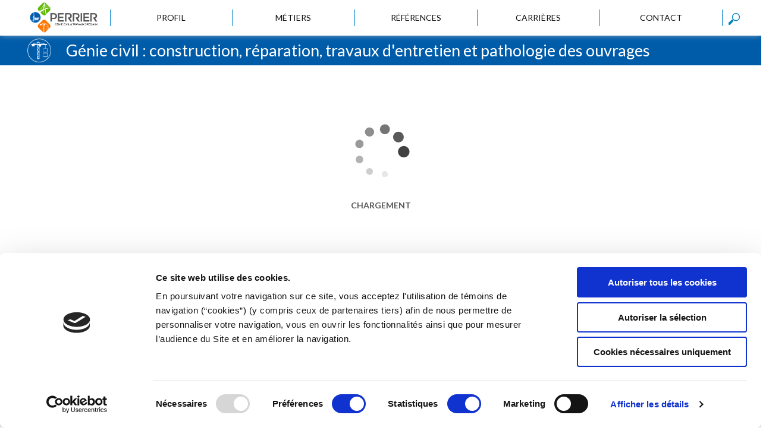

--- FILE ---
content_type: text/html; charset=UTF-8
request_url: https://www.perrier-btp.fr/genie-civil/
body_size: 15709
content:
<!doctype html>
<html lang="fr-FR" class="no-js">
	<head>
		<meta charset="UTF-8">
		<title>Génie civil - PERRIER </title>

		<link href="//www.google-analytics.com" rel="dns-prefetch">
		<link href="https://fonts.googleapis.com/css2?family=Lato:ital,wght@0,300;0,400;0,700;0,900;1,400;1,700&display=swap" rel="stylesheet">

		<meta http-equiv="X-UA-Compatible" content="IE=edge,chrome=1">
		<meta name="viewport" content="width=device-width, initial-scale=1.0, user-scalable=no">

		<script type="text/javascript" data-cookieconsent="ignore">
	window.dataLayer = window.dataLayer || [];

	function gtag() {
		dataLayer.
		push(arguments);
	}

	gtag("consent", "default", {
		ad_user_data: "denied",
		ad_personalization: "denied",
		ad_storage: "denied",
		analytics_storage: "denied",
		functionality_storage: "denied",
		personalization_storage: "denied",
		security_storage: "granted",
		wait_for_update: 500,
	});
	gtag("set", "ads_data_redaction", true);
	gtag("set", "url_passthrough", true);
</script>
<script type="text/javascript"
		id="Cookiebot"
		src="https://consent.cookiebot.com/uc.js"
		data-implementation="wp"
		data-cbid="970ca8a7-435b-4a67-bafc-d715f51181d2"
							data-blockingmode="auto"
	></script>
<meta name='robots' content='index, follow, max-image-preview:large, max-snippet:-1, max-video-preview:-1' />

	<!-- This site is optimized with the Yoast SEO plugin v24.6 - https://yoast.com/wordpress/plugins/seo/ -->
	<meta name="description" content="PERRIER intervient dans la construction, la réparation, les travaux d’entretien et ma pathologie d’ouvrages." />
	<link rel="canonical" href="https://www.perrier-btp.fr/genie-civil/" />
	<meta property="og:locale" content="fr_FR" />
	<meta property="og:type" content="article" />
	<meta property="og:title" content="Génie civil - PERRIER" />
	<meta property="og:description" content="PERRIER intervient dans la construction, la réparation, les travaux d’entretien et ma pathologie d’ouvrages." />
	<meta property="og:url" content="https://www.perrier-btp.fr/genie-civil/" />
	<meta property="og:site_name" content="PERRIER" />
	<meta property="article:modified_time" content="2022-02-28T13:09:31+00:00" />
	<meta property="og:image" content="https://www.sade-cgth.fr/perrier/wp-content/uploads/sites/9/2021/11/references-1.png" />
	<meta name="twitter:card" content="summary_large_image" />
	<meta name="twitter:site" content="@sadecgth" />
	<meta name="twitter:label1" content="Durée de lecture estimée" />
	<meta name="twitter:data1" content="3 minutes" />
	<script type="application/ld+json" class="yoast-schema-graph">{"@context":"https://schema.org","@graph":[{"@type":"WebPage","@id":"https://www.perrier-btp.fr/genie-civil/","url":"https://www.perrier-btp.fr/genie-civil/","name":"Génie civil - PERRIER","isPartOf":{"@id":"https://www.perrier-btp.fr/#website"},"primaryImageOfPage":{"@id":"https://www.perrier-btp.fr/genie-civil/#primaryimage"},"image":{"@id":"https://www.perrier-btp.fr/genie-civil/#primaryimage"},"thumbnailUrl":"https://www.sade-cgth.fr/perrier/wp-content/uploads/sites/9/2021/11/references-1.png","datePublished":"2020-07-09T14:06:38+00:00","dateModified":"2022-02-28T13:09:31+00:00","description":"PERRIER intervient dans la construction, la réparation, les travaux d’entretien et ma pathologie d’ouvrages.","breadcrumb":{"@id":"https://www.perrier-btp.fr/genie-civil/#breadcrumb"},"inLanguage":"fr-FR","potentialAction":[{"@type":"ReadAction","target":["https://www.perrier-btp.fr/genie-civil/"]}]},{"@type":"ImageObject","inLanguage":"fr-FR","@id":"https://www.perrier-btp.fr/genie-civil/#primaryimage","url":"https://www.sade-cgth.fr/perrier/wp-content/uploads/sites/9/2021/11/references-1.png","contentUrl":"https://www.sade-cgth.fr/perrier/wp-content/uploads/sites/9/2021/11/references-1.png"},{"@type":"BreadcrumbList","@id":"https://www.perrier-btp.fr/genie-civil/#breadcrumb","itemListElement":[{"@type":"ListItem","position":1,"name":"Accueil","item":"https://www.perrier-btp.fr/"},{"@type":"ListItem","position":2,"name":"Génie civil"}]},{"@type":"WebSite","@id":"https://www.perrier-btp.fr/#website","url":"https://www.perrier-btp.fr/","name":"PERRIER","description":"Spécialiste des ouvrages d&#039;art et des fondations spéciales","publisher":{"@id":"https://www.perrier-btp.fr/#organization"},"potentialAction":[{"@type":"SearchAction","target":{"@type":"EntryPoint","urlTemplate":"https://www.perrier-btp.fr/?s={search_term_string}"},"query-input":{"@type":"PropertyValueSpecification","valueRequired":true,"valueName":"search_term_string"}}],"inLanguage":"fr-FR"},{"@type":"Organization","@id":"https://www.perrier-btp.fr/#organization","name":"PERRIER","url":"https://www.perrier-btp.fr/","logo":{"@type":"ImageObject","inLanguage":"fr-FR","@id":"https://www.perrier-btp.fr/#/schema/logo/image/","url":"https://www.perrier-btp.fr/wp-content/uploads/sites/9/2021/04/Logo-PERRIER.png","contentUrl":"https://www.perrier-btp.fr/wp-content/uploads/sites/9/2021/04/Logo-PERRIER.png","width":756,"height":337,"caption":"PERRIER"},"image":{"@id":"https://www.perrier-btp.fr/#/schema/logo/image/"},"sameAs":["https://x.com/sadecgth","https://www.instagram.com/sadecgth","https://fr.linkedin.com/company/sade","https://www.youtube.com/channel/UCt0AEHEpfgRE3pADxCZvXnQ"]}]}</script>
	<!-- / Yoast SEO plugin. -->


<link rel='dns-prefetch' href='//use.fontawesome.com' />
<script type="text/javascript">
/* <![CDATA[ */
window._wpemojiSettings = {"baseUrl":"https:\/\/s.w.org\/images\/core\/emoji\/15.0.3\/72x72\/","ext":".png","svgUrl":"https:\/\/s.w.org\/images\/core\/emoji\/15.0.3\/svg\/","svgExt":".svg","source":{"concatemoji":"https:\/\/www.perrier-btp.fr\/wp-includes\/js\/wp-emoji-release.min.js?ver=6.6.4"}};
/*! This file is auto-generated */
!function(i,n){var o,s,e;function c(e){try{var t={supportTests:e,timestamp:(new Date).valueOf()};sessionStorage.setItem(o,JSON.stringify(t))}catch(e){}}function p(e,t,n){e.clearRect(0,0,e.canvas.width,e.canvas.height),e.fillText(t,0,0);var t=new Uint32Array(e.getImageData(0,0,e.canvas.width,e.canvas.height).data),r=(e.clearRect(0,0,e.canvas.width,e.canvas.height),e.fillText(n,0,0),new Uint32Array(e.getImageData(0,0,e.canvas.width,e.canvas.height).data));return t.every(function(e,t){return e===r[t]})}function u(e,t,n){switch(t){case"flag":return n(e,"\ud83c\udff3\ufe0f\u200d\u26a7\ufe0f","\ud83c\udff3\ufe0f\u200b\u26a7\ufe0f")?!1:!n(e,"\ud83c\uddfa\ud83c\uddf3","\ud83c\uddfa\u200b\ud83c\uddf3")&&!n(e,"\ud83c\udff4\udb40\udc67\udb40\udc62\udb40\udc65\udb40\udc6e\udb40\udc67\udb40\udc7f","\ud83c\udff4\u200b\udb40\udc67\u200b\udb40\udc62\u200b\udb40\udc65\u200b\udb40\udc6e\u200b\udb40\udc67\u200b\udb40\udc7f");case"emoji":return!n(e,"\ud83d\udc26\u200d\u2b1b","\ud83d\udc26\u200b\u2b1b")}return!1}function f(e,t,n){var r="undefined"!=typeof WorkerGlobalScope&&self instanceof WorkerGlobalScope?new OffscreenCanvas(300,150):i.createElement("canvas"),a=r.getContext("2d",{willReadFrequently:!0}),o=(a.textBaseline="top",a.font="600 32px Arial",{});return e.forEach(function(e){o[e]=t(a,e,n)}),o}function t(e){var t=i.createElement("script");t.src=e,t.defer=!0,i.head.appendChild(t)}"undefined"!=typeof Promise&&(o="wpEmojiSettingsSupports",s=["flag","emoji"],n.supports={everything:!0,everythingExceptFlag:!0},e=new Promise(function(e){i.addEventListener("DOMContentLoaded",e,{once:!0})}),new Promise(function(t){var n=function(){try{var e=JSON.parse(sessionStorage.getItem(o));if("object"==typeof e&&"number"==typeof e.timestamp&&(new Date).valueOf()<e.timestamp+604800&&"object"==typeof e.supportTests)return e.supportTests}catch(e){}return null}();if(!n){if("undefined"!=typeof Worker&&"undefined"!=typeof OffscreenCanvas&&"undefined"!=typeof URL&&URL.createObjectURL&&"undefined"!=typeof Blob)try{var e="postMessage("+f.toString()+"("+[JSON.stringify(s),u.toString(),p.toString()].join(",")+"));",r=new Blob([e],{type:"text/javascript"}),a=new Worker(URL.createObjectURL(r),{name:"wpTestEmojiSupports"});return void(a.onmessage=function(e){c(n=e.data),a.terminate(),t(n)})}catch(e){}c(n=f(s,u,p))}t(n)}).then(function(e){for(var t in e)n.supports[t]=e[t],n.supports.everything=n.supports.everything&&n.supports[t],"flag"!==t&&(n.supports.everythingExceptFlag=n.supports.everythingExceptFlag&&n.supports[t]);n.supports.everythingExceptFlag=n.supports.everythingExceptFlag&&!n.supports.flag,n.DOMReady=!1,n.readyCallback=function(){n.DOMReady=!0}}).then(function(){return e}).then(function(){var e;n.supports.everything||(n.readyCallback(),(e=n.source||{}).concatemoji?t(e.concatemoji):e.wpemoji&&e.twemoji&&(t(e.twemoji),t(e.wpemoji)))}))}((window,document),window._wpemojiSettings);
/* ]]> */
</script>
<style id='wp-emoji-styles-inline-css' type='text/css'>

	img.wp-smiley, img.emoji {
		display: inline !important;
		border: none !important;
		box-shadow: none !important;
		height: 1em !important;
		width: 1em !important;
		margin: 0 0.07em !important;
		vertical-align: -0.1em !important;
		background: none !important;
		padding: 0 !important;
	}
</style>
<link rel='stylesheet' id='wp-block-library-css' href='https://www.perrier-btp.fr/wp-includes/css/dist/block-library/style.min.css?ver=6.6.4' media='all' />
<style id='pdfemb-pdf-embedder-viewer-style-inline-css' type='text/css'>
.wp-block-pdfemb-pdf-embedder-viewer{max-width:none}

</style>
<link rel='stylesheet' id='font-awesome-svg-styles-css' href='https://www.perrier-btp.fr/wp-content/uploads/sites/9/font-awesome/v6.4.0/css/svg-with-js.css' media='all' />
<style id='font-awesome-svg-styles-inline-css' type='text/css'>
   .wp-block-font-awesome-icon svg::before,
   .wp-rich-text-font-awesome-icon svg::before {content: unset;}
</style>
<style id='classic-theme-styles-inline-css' type='text/css'>
/*! This file is auto-generated */
.wp-block-button__link{color:#fff;background-color:#32373c;border-radius:9999px;box-shadow:none;text-decoration:none;padding:calc(.667em + 2px) calc(1.333em + 2px);font-size:1.125em}.wp-block-file__button{background:#32373c;color:#fff;text-decoration:none}
</style>
<style id='global-styles-inline-css' type='text/css'>
:root{--wp--preset--aspect-ratio--square: 1;--wp--preset--aspect-ratio--4-3: 4/3;--wp--preset--aspect-ratio--3-4: 3/4;--wp--preset--aspect-ratio--3-2: 3/2;--wp--preset--aspect-ratio--2-3: 2/3;--wp--preset--aspect-ratio--16-9: 16/9;--wp--preset--aspect-ratio--9-16: 9/16;--wp--preset--color--black: #000000;--wp--preset--color--cyan-bluish-gray: #abb8c3;--wp--preset--color--white: #ffffff;--wp--preset--color--pale-pink: #f78da7;--wp--preset--color--vivid-red: #cf2e2e;--wp--preset--color--luminous-vivid-orange: #ff6900;--wp--preset--color--luminous-vivid-amber: #fcb900;--wp--preset--color--light-green-cyan: #7bdcb5;--wp--preset--color--vivid-green-cyan: #00d084;--wp--preset--color--pale-cyan-blue: #8ed1fc;--wp--preset--color--vivid-cyan-blue: #0693e3;--wp--preset--color--vivid-purple: #9b51e0;--wp--preset--gradient--vivid-cyan-blue-to-vivid-purple: linear-gradient(135deg,rgba(6,147,227,1) 0%,rgb(155,81,224) 100%);--wp--preset--gradient--light-green-cyan-to-vivid-green-cyan: linear-gradient(135deg,rgb(122,220,180) 0%,rgb(0,208,130) 100%);--wp--preset--gradient--luminous-vivid-amber-to-luminous-vivid-orange: linear-gradient(135deg,rgba(252,185,0,1) 0%,rgba(255,105,0,1) 100%);--wp--preset--gradient--luminous-vivid-orange-to-vivid-red: linear-gradient(135deg,rgba(255,105,0,1) 0%,rgb(207,46,46) 100%);--wp--preset--gradient--very-light-gray-to-cyan-bluish-gray: linear-gradient(135deg,rgb(238,238,238) 0%,rgb(169,184,195) 100%);--wp--preset--gradient--cool-to-warm-spectrum: linear-gradient(135deg,rgb(74,234,220) 0%,rgb(151,120,209) 20%,rgb(207,42,186) 40%,rgb(238,44,130) 60%,rgb(251,105,98) 80%,rgb(254,248,76) 100%);--wp--preset--gradient--blush-light-purple: linear-gradient(135deg,rgb(255,206,236) 0%,rgb(152,150,240) 100%);--wp--preset--gradient--blush-bordeaux: linear-gradient(135deg,rgb(254,205,165) 0%,rgb(254,45,45) 50%,rgb(107,0,62) 100%);--wp--preset--gradient--luminous-dusk: linear-gradient(135deg,rgb(255,203,112) 0%,rgb(199,81,192) 50%,rgb(65,88,208) 100%);--wp--preset--gradient--pale-ocean: linear-gradient(135deg,rgb(255,245,203) 0%,rgb(182,227,212) 50%,rgb(51,167,181) 100%);--wp--preset--gradient--electric-grass: linear-gradient(135deg,rgb(202,248,128) 0%,rgb(113,206,126) 100%);--wp--preset--gradient--midnight: linear-gradient(135deg,rgb(2,3,129) 0%,rgb(40,116,252) 100%);--wp--preset--font-size--small: 13px;--wp--preset--font-size--medium: 20px;--wp--preset--font-size--large: 36px;--wp--preset--font-size--x-large: 42px;--wp--preset--spacing--20: 0.44rem;--wp--preset--spacing--30: 0.67rem;--wp--preset--spacing--40: 1rem;--wp--preset--spacing--50: 1.5rem;--wp--preset--spacing--60: 2.25rem;--wp--preset--spacing--70: 3.38rem;--wp--preset--spacing--80: 5.06rem;--wp--preset--shadow--natural: 6px 6px 9px rgba(0, 0, 0, 0.2);--wp--preset--shadow--deep: 12px 12px 50px rgba(0, 0, 0, 0.4);--wp--preset--shadow--sharp: 6px 6px 0px rgba(0, 0, 0, 0.2);--wp--preset--shadow--outlined: 6px 6px 0px -3px rgba(255, 255, 255, 1), 6px 6px rgba(0, 0, 0, 1);--wp--preset--shadow--crisp: 6px 6px 0px rgba(0, 0, 0, 1);}:where(.is-layout-flex){gap: 0.5em;}:where(.is-layout-grid){gap: 0.5em;}body .is-layout-flex{display: flex;}.is-layout-flex{flex-wrap: wrap;align-items: center;}.is-layout-flex > :is(*, div){margin: 0;}body .is-layout-grid{display: grid;}.is-layout-grid > :is(*, div){margin: 0;}:where(.wp-block-columns.is-layout-flex){gap: 2em;}:where(.wp-block-columns.is-layout-grid){gap: 2em;}:where(.wp-block-post-template.is-layout-flex){gap: 1.25em;}:where(.wp-block-post-template.is-layout-grid){gap: 1.25em;}.has-black-color{color: var(--wp--preset--color--black) !important;}.has-cyan-bluish-gray-color{color: var(--wp--preset--color--cyan-bluish-gray) !important;}.has-white-color{color: var(--wp--preset--color--white) !important;}.has-pale-pink-color{color: var(--wp--preset--color--pale-pink) !important;}.has-vivid-red-color{color: var(--wp--preset--color--vivid-red) !important;}.has-luminous-vivid-orange-color{color: var(--wp--preset--color--luminous-vivid-orange) !important;}.has-luminous-vivid-amber-color{color: var(--wp--preset--color--luminous-vivid-amber) !important;}.has-light-green-cyan-color{color: var(--wp--preset--color--light-green-cyan) !important;}.has-vivid-green-cyan-color{color: var(--wp--preset--color--vivid-green-cyan) !important;}.has-pale-cyan-blue-color{color: var(--wp--preset--color--pale-cyan-blue) !important;}.has-vivid-cyan-blue-color{color: var(--wp--preset--color--vivid-cyan-blue) !important;}.has-vivid-purple-color{color: var(--wp--preset--color--vivid-purple) !important;}.has-black-background-color{background-color: var(--wp--preset--color--black) !important;}.has-cyan-bluish-gray-background-color{background-color: var(--wp--preset--color--cyan-bluish-gray) !important;}.has-white-background-color{background-color: var(--wp--preset--color--white) !important;}.has-pale-pink-background-color{background-color: var(--wp--preset--color--pale-pink) !important;}.has-vivid-red-background-color{background-color: var(--wp--preset--color--vivid-red) !important;}.has-luminous-vivid-orange-background-color{background-color: var(--wp--preset--color--luminous-vivid-orange) !important;}.has-luminous-vivid-amber-background-color{background-color: var(--wp--preset--color--luminous-vivid-amber) !important;}.has-light-green-cyan-background-color{background-color: var(--wp--preset--color--light-green-cyan) !important;}.has-vivid-green-cyan-background-color{background-color: var(--wp--preset--color--vivid-green-cyan) !important;}.has-pale-cyan-blue-background-color{background-color: var(--wp--preset--color--pale-cyan-blue) !important;}.has-vivid-cyan-blue-background-color{background-color: var(--wp--preset--color--vivid-cyan-blue) !important;}.has-vivid-purple-background-color{background-color: var(--wp--preset--color--vivid-purple) !important;}.has-black-border-color{border-color: var(--wp--preset--color--black) !important;}.has-cyan-bluish-gray-border-color{border-color: var(--wp--preset--color--cyan-bluish-gray) !important;}.has-white-border-color{border-color: var(--wp--preset--color--white) !important;}.has-pale-pink-border-color{border-color: var(--wp--preset--color--pale-pink) !important;}.has-vivid-red-border-color{border-color: var(--wp--preset--color--vivid-red) !important;}.has-luminous-vivid-orange-border-color{border-color: var(--wp--preset--color--luminous-vivid-orange) !important;}.has-luminous-vivid-amber-border-color{border-color: var(--wp--preset--color--luminous-vivid-amber) !important;}.has-light-green-cyan-border-color{border-color: var(--wp--preset--color--light-green-cyan) !important;}.has-vivid-green-cyan-border-color{border-color: var(--wp--preset--color--vivid-green-cyan) !important;}.has-pale-cyan-blue-border-color{border-color: var(--wp--preset--color--pale-cyan-blue) !important;}.has-vivid-cyan-blue-border-color{border-color: var(--wp--preset--color--vivid-cyan-blue) !important;}.has-vivid-purple-border-color{border-color: var(--wp--preset--color--vivid-purple) !important;}.has-vivid-cyan-blue-to-vivid-purple-gradient-background{background: var(--wp--preset--gradient--vivid-cyan-blue-to-vivid-purple) !important;}.has-light-green-cyan-to-vivid-green-cyan-gradient-background{background: var(--wp--preset--gradient--light-green-cyan-to-vivid-green-cyan) !important;}.has-luminous-vivid-amber-to-luminous-vivid-orange-gradient-background{background: var(--wp--preset--gradient--luminous-vivid-amber-to-luminous-vivid-orange) !important;}.has-luminous-vivid-orange-to-vivid-red-gradient-background{background: var(--wp--preset--gradient--luminous-vivid-orange-to-vivid-red) !important;}.has-very-light-gray-to-cyan-bluish-gray-gradient-background{background: var(--wp--preset--gradient--very-light-gray-to-cyan-bluish-gray) !important;}.has-cool-to-warm-spectrum-gradient-background{background: var(--wp--preset--gradient--cool-to-warm-spectrum) !important;}.has-blush-light-purple-gradient-background{background: var(--wp--preset--gradient--blush-light-purple) !important;}.has-blush-bordeaux-gradient-background{background: var(--wp--preset--gradient--blush-bordeaux) !important;}.has-luminous-dusk-gradient-background{background: var(--wp--preset--gradient--luminous-dusk) !important;}.has-pale-ocean-gradient-background{background: var(--wp--preset--gradient--pale-ocean) !important;}.has-electric-grass-gradient-background{background: var(--wp--preset--gradient--electric-grass) !important;}.has-midnight-gradient-background{background: var(--wp--preset--gradient--midnight) !important;}.has-small-font-size{font-size: var(--wp--preset--font-size--small) !important;}.has-medium-font-size{font-size: var(--wp--preset--font-size--medium) !important;}.has-large-font-size{font-size: var(--wp--preset--font-size--large) !important;}.has-x-large-font-size{font-size: var(--wp--preset--font-size--x-large) !important;}
:where(.wp-block-post-template.is-layout-flex){gap: 1.25em;}:where(.wp-block-post-template.is-layout-grid){gap: 1.25em;}
:where(.wp-block-columns.is-layout-flex){gap: 2em;}:where(.wp-block-columns.is-layout-grid){gap: 2em;}
:root :where(.wp-block-pullquote){font-size: 1.5em;line-height: 1.6;}
</style>
<link rel='stylesheet' id='yith-infs-style-css' href='https://www.perrier-btp.fr/wp-content/plugins/yith-infinite-scrolling/assets/css/frontend.css?ver=2.0.0' media='all' />
<link rel='stylesheet' id='normalize-css' href='https://www.perrier-btp.fr/wp-content/themes/sadefilialeperrier/normalize.css?ver=1.0' media='all' />
<link rel='stylesheet' id='html5blank-css' href='https://www.perrier-btp.fr/wp-content/themes/sadefilialeperrier/style.css?ver=1.0' media='all' />
<link rel='stylesheet' id='font-awesome-official-css' href='https://use.fontawesome.com/releases/v6.4.0/css/all.css' media='all' integrity="sha384-iw3OoTErCYJJB9mCa8LNS2hbsQ7M3C0EpIsO/H5+EGAkPGc6rk+V8i04oW/K5xq0" crossorigin="anonymous" />
<link rel='stylesheet' id='js_composer_front-css' href='//www.perrier-btp.fr/wp-content/uploads/sites/9/js_composer/js_composer_front_custom.css?ver=7.9' media='all' />
<link rel='stylesheet' id='bsf-Defaults-css' href='https://www.perrier-btp.fr/wp-content/uploads/sites/9/smile_fonts/Defaults/Defaults.css?ver=3.19.22' media='all' />
<link rel='stylesheet' id='ultimate-vc-addons-style-css' href='https://www.perrier-btp.fr/wp-content/plugins/Ultimate_VC_Addons/assets/min-css/style.min.css?ver=3.19.22' media='all' />
<link rel='stylesheet' id='ultimate-vc-addons-slick-css' href='https://www.perrier-btp.fr/wp-content/plugins/Ultimate_VC_Addons/assets/min-css/slick.min.css?ver=3.19.22' media='all' />
<link rel='stylesheet' id='ultimate-vc-addons-icons-css' href='https://www.perrier-btp.fr/wp-content/plugins/Ultimate_VC_Addons/assets/css/icons.css?ver=3.19.22' media='all' />
<link rel='stylesheet' id='ultimate-vc-addons-animate-css' href='https://www.perrier-btp.fr/wp-content/plugins/Ultimate_VC_Addons/assets/min-css/animate.min.css?ver=3.19.22' media='all' />
<link rel='stylesheet' id='ultimate-vc-addons-pricing-css' href='https://www.perrier-btp.fr/wp-content/plugins/Ultimate_VC_Addons/assets/min-css/pricing.min.css?ver=3.19.22' media='all' />
<link rel='stylesheet' id='font-awesome-official-v4shim-css' href='https://use.fontawesome.com/releases/v6.4.0/css/v4-shims.css' media='all' integrity="sha384-TjXU13dTMPo+5ZlOUI1IGXvpmajjoetPqbUJqTx+uZ1bGwylKHNEItuVe/mg/H6l" crossorigin="anonymous" />
<script type="text/javascript" src="https://www.perrier-btp.fr/wp-content/themes/sadefilialeperrier/js/lib/conditionizr-4.3.0.min.js?ver=4.3.0" id="conditionizr-js"></script>
<script type="text/javascript" src="https://www.perrier-btp.fr/wp-content/themes/sadefilialeperrier/js/lib/modernizr-2.7.1.min.js?ver=2.7.1" id="modernizr-js"></script>
<script type="text/javascript" src="https://www.perrier-btp.fr/wp-includes/js/jquery/jquery.min.js?ver=3.7.1" id="jquery-core-js"></script>
<script type="text/javascript" src="https://www.perrier-btp.fr/wp-includes/js/jquery/jquery-migrate.min.js?ver=3.4.1" id="jquery-migrate-js"></script>
<script type="text/javascript" src="https://www.perrier-btp.fr/wp-content/themes/sadefilialeperrier/js/scripts.js?ver=1.0.0" id="html5blankscripts-js"></script>
<script type="text/javascript" src="https://www.perrier-btp.fr/wp-content/plugins/Ultimate_VC_Addons/assets/min-js/ultimate-params.min.js?ver=3.19.22" id="ultimate-vc-addons-params-js"></script>
<script type="text/javascript" src="https://www.perrier-btp.fr/wp-content/plugins/Ultimate_VC_Addons/assets/min-js/jquery-appear.min.js?ver=3.19.22" id="ultimate-vc-addons-appear-js"></script>
<script type="text/javascript" src="https://www.perrier-btp.fr/wp-content/plugins/Ultimate_VC_Addons/assets/min-js/custom.min.js?ver=3.19.22" id="ultimate-vc-addons-custom-js"></script>
<script type="text/javascript" src="https://www.perrier-btp.fr/wp-content/plugins/Ultimate_VC_Addons/assets/min-js/slick.min.js?ver=3.19.22" id="ultimate-vc-addons-slick-js"></script>
<script type="text/javascript" src="https://www.perrier-btp.fr/wp-content/plugins/Ultimate_VC_Addons/assets/min-js/slick-custom.min.js?ver=3.19.22" id="ultimate-vc-addons-slick-custom-js"></script>
<script></script><link rel="https://api.w.org/" href="https://www.perrier-btp.fr/wp-json/" /><link rel="alternate" title="JSON" type="application/json" href="https://www.perrier-btp.fr/wp-json/wp/v2/pages/761" /><link rel="alternate" title="oEmbed (JSON)" type="application/json+oembed" href="https://www.perrier-btp.fr/wp-json/oembed/1.0/embed?url=https%3A%2F%2Fwww.perrier-btp.fr%2Fgenie-civil%2F" />
<link rel="alternate" title="oEmbed (XML)" type="text/xml+oembed" href="https://www.perrier-btp.fr/wp-json/oembed/1.0/embed?url=https%3A%2F%2Fwww.perrier-btp.fr%2Fgenie-civil%2F&#038;format=xml" />
<!-- start Simple Custom CSS and JS -->
<style type="text/css">
.menuglobal {
    display: none !important;
}


/* Ajouter votre code CSS ici.
                     
Par exemple:
.exemple {
    color: red;
}

Pour améliorer vos connaissances en CSS, visitez http://www.w3schools.com/css/css_syntax.asp

Fin du commentaire */ 
.ff-t-cell.ff-t-column-1 {
    background: #ffffffc7 !important;
    border-radius: 4px 0 0 0;
    margin-bottom: 20px;
    min-height: 536px;
    padding: 20px !important;
}
.frm-fluent-form .ff-t-container {
    gap: 0px;
}
.ff-t-cell.ff-t-column-2 {
    background: #0082cbb0 !important;
    border-radius: 0 4px 0 0;
    margin-bottom: 20px;
    min-height: 536px;
    padding: 20px !important;
}
.ff-t-cell.ff-t-column-1 h3 {
    width: fit-content;
    border-color: #0082cb !important;
    color: #0082cb !important;
    border-bottom: 1px solid #0082cb !important;
    padding-bottom: 5px !important;
    margin-top: 10px;
}
.ff-t-cell.ff-t-column-2 h3 {
    color: #fff;
    margin-bottom: 46px !important;
    display: block !important;
    width: fit-content;
    border-color: #fff !important;
    border-bottom: 1px solid #fff !important;
    padding-bottom: 5px !important;
    margin-top: 10px;
}
.ff-el-form-check {
    display: inline;
    margin-right: 13px;
}
input[type="text"], input[type="email"], .fluentform select, input[type=tel], input[type="number"] {
    width: 100% !important;
    height: 34px !important;
    padding: 6px 12px !important;
    background-color: #fff !important;
    border: 1px solid #ccc !important;
    padding-left: 12px !important;
    border-radius: 0px !important;
    font-size: 14px !important;
    line-height: 1.42857143 !important;
    color: #555 !important;
    display: block !important;
}
.fluentform textarea {
    width: 100% !important;
    padding: 6px 12px !important;
    background-color: #fff !important;
    border: 1px solid #ccc !important;
    padding-left: 12px !important;
    border-radius: 0px !important;
    font-size: 14px !important;
    line-height: 1.42857143 !important;
    color: #555 !important;
    display: block !important;
}
label.ff-el-form-check-label.ff_tc_label {
    font-size: 14px;
    color: #fff;
    font-weight: 600;
}
.fluentform input[type=tel] {
    padding-left: 56px !important;
}
.envoiform {
    width: 100%;
    margin: 0 auto !important;
    margin-top: 14px !important;
    display: block !important;
    background-color: #64b9e2 !important;
    color: #fff !important;
    text-transform: uppercase !important;
    font-weight: 600 !important;
    letter-spacing: 1px !important;
    font-size: 16px !important;
    border: none !important;
	border-radius: 0px !important;
	margin-top: -30px !important;
}
.ff-el-group.ff-text-center.ff_submit_btn_wrapper.ff_submit_btn_wrapper_custom {
    margin: 30px 0;
}
.direction {
    background: #1872a1;
    color: #fff;
    margin-top: -20px;
    border-radius: 0 0 5px 5px !important;
    font-size: 16px;
    padding-bottom: 2px;
    padding-top: 2px;
}
.direction p {
    padding: 0 !important;
    margin: 0 !important;
}
.fluentform .ff-el-is-error .text-danger {
    font-size: 14px;
    top: 3px;
    right: 15px;
	position: absolute;
}
.ff-el-input--content {
    position: relative;
}
.obliga {
    position: absolute;
    bottom: 30px;
    left: 20px;
    font-size: 16px;
}
.ff-message-success {
    background: #fff;
    font-size: 16px;
    padding: 25px;
}
.wpb_text_column.wpb_content_element.candidatrgpd {
    background: #0082cbb0 !important;
    margin-top: -20px;
    padding: 5px 25px 25px 25px;
    color: #fff;
    font-size: 16px;
    margin-bottom: 20px;
}
.ff-t-cell.ff-t-column-2 label {
    color: #fff;
}
.candidatures .obliga {
    position: absolute;
    bottom: 170px;
    left: 20px;
    font-size: 16px;
}
span.ff_upload_btn.ff-btn {
    background: #0e71b6 !important;
    padding: 4px 10px 4px !important;
    font-size: 16px;
    border: 1px solid #439fd2 !important;
    border-radius: 5px;
}</style>
<!-- end Simple Custom CSS and JS -->
<!-- start Simple Custom CSS and JS -->
<script type="text/javascript">
jQuery(document).ready(function( $ ){
  $(".titreagenda").before($(".ainserer"));
});</script>
<!-- end Simple Custom CSS and JS -->
<meta name="generator" content="Powered by WPBakery Page Builder - drag and drop page builder for WordPress."/>
<style data-type="vc_custom-css">.menuref{
visibility:hidden; 
height:0px !important;
}
.menuref .ult-cs-blue.act:after,.menuref .ult-cs-blue.act:before{
display:none !important;    
}
.refe .vc_col-sm-4 p:nth-child(1) {
    font-weight: 400 !important;
}
.refe .vc_col-sm-4 p:hover {
    font-weight: 400 !important;
}
.refe .vc_col-sm-4 p:hover {
    cursor: default !important;
}

.refe .vc_col-sm-4 p {
    line-height: 30px;
}

.autresmetiers1 .vc_column_container:nth-child(1) .vc_column-inner {
    background: #005CA9;
}</style><meta name="generator" content="Powered by Slider Revolution 6.6.2 - responsive, Mobile-Friendly Slider Plugin for WordPress with comfortable drag and drop interface." />
<link rel="icon" href="https://www.perrier-btp.fr/wp-content/uploads/sites/9/2022/02/logo-PERRIER-favicon.png" sizes="32x32" />
<link rel="icon" href="https://www.perrier-btp.fr/wp-content/uploads/sites/9/2022/02/logo-PERRIER-favicon.png" sizes="192x192" />
<link rel="apple-touch-icon" href="https://www.perrier-btp.fr/wp-content/uploads/sites/9/2022/02/logo-PERRIER-favicon.png" />
<meta name="msapplication-TileImage" content="https://www.perrier-btp.fr/wp-content/uploads/sites/9/2022/02/logo-PERRIER-favicon.png" />
<script>function setREVStartSize(e){
			//window.requestAnimationFrame(function() {
				window.RSIW = window.RSIW===undefined ? window.innerWidth : window.RSIW;
				window.RSIH = window.RSIH===undefined ? window.innerHeight : window.RSIH;
				try {
					var pw = document.getElementById(e.c).parentNode.offsetWidth,
						newh;
					pw = pw===0 || isNaN(pw) || (e.l=="fullwidth" || e.layout=="fullwidth") ? window.RSIW : pw;
					e.tabw = e.tabw===undefined ? 0 : parseInt(e.tabw);
					e.thumbw = e.thumbw===undefined ? 0 : parseInt(e.thumbw);
					e.tabh = e.tabh===undefined ? 0 : parseInt(e.tabh);
					e.thumbh = e.thumbh===undefined ? 0 : parseInt(e.thumbh);
					e.tabhide = e.tabhide===undefined ? 0 : parseInt(e.tabhide);
					e.thumbhide = e.thumbhide===undefined ? 0 : parseInt(e.thumbhide);
					e.mh = e.mh===undefined || e.mh=="" || e.mh==="auto" ? 0 : parseInt(e.mh,0);
					if(e.layout==="fullscreen" || e.l==="fullscreen")
						newh = Math.max(e.mh,window.RSIH);
					else{
						e.gw = Array.isArray(e.gw) ? e.gw : [e.gw];
						for (var i in e.rl) if (e.gw[i]===undefined || e.gw[i]===0) e.gw[i] = e.gw[i-1];
						e.gh = e.el===undefined || e.el==="" || (Array.isArray(e.el) && e.el.length==0)? e.gh : e.el;
						e.gh = Array.isArray(e.gh) ? e.gh : [e.gh];
						for (var i in e.rl) if (e.gh[i]===undefined || e.gh[i]===0) e.gh[i] = e.gh[i-1];
											
						var nl = new Array(e.rl.length),
							ix = 0,
							sl;
						e.tabw = e.tabhide>=pw ? 0 : e.tabw;
						e.thumbw = e.thumbhide>=pw ? 0 : e.thumbw;
						e.tabh = e.tabhide>=pw ? 0 : e.tabh;
						e.thumbh = e.thumbhide>=pw ? 0 : e.thumbh;
						for (var i in e.rl) nl[i] = e.rl[i]<window.RSIW ? 0 : e.rl[i];
						sl = nl[0];
						for (var i in nl) if (sl>nl[i] && nl[i]>0) { sl = nl[i]; ix=i;}
						var m = pw>(e.gw[ix]+e.tabw+e.thumbw) ? 1 : (pw-(e.tabw+e.thumbw)) / (e.gw[ix]);
						newh =  (e.gh[ix] * m) + (e.tabh + e.thumbh);
					}
					var el = document.getElementById(e.c);
					if (el!==null && el) el.style.height = newh+"px";
					el = document.getElementById(e.c+"_wrapper");
					if (el!==null && el) {
						el.style.height = newh+"px";
						el.style.display = "block";
					}
				} catch(e){
					console.log("Failure at Presize of Slider:" + e)
				}
			//});
		  };</script>
		<style type="text/css" id="wp-custom-css">
			select#refselectgeo {
    display: none;
}

.dateca{
	margin-top: -45px !important;
}

.bloghome{
	background-color: #f07d00;
}

.reseauxhome {
	background-color: #005caa;
	
}

.reseauxhome h3{
	margin-bottom: 0;
	border-bottom: 1px solid #fff;
}
.caldera-grid .col-sm-6.last_col {
    background: #005ca9bd !important;
    border-radius: 0 4px 4px 0;
    margin-bottom: 20px;
    height: 485px;
    padding: 20px;
}

.candidatures .caldera-grid .col-sm-6 {
    height: 575px !important; 
}

.vc_row.vc_column-gap-25 {
    margin-left: 0;
}
.bleuhover {
    text-align: center;
    background: #005ca9bd;
}

.innov h3 {
    background: #ffffff26 !important;
}		</style>
		<style type="text/css" data-type="vc_shortcodes-custom-css">.vc_custom_1643874707291{background-color: #ee7d00 !important;}.vc_custom_1638541851231{background-color: #005ca8 !important;}.vc_custom_1645003621253{padding-right: 30px !important;}.vc_custom_1626940922336{padding-bottom: 30px !important;}.vc_custom_1626941014489{padding-top: 20px !important;padding-bottom: 20px !important;}.vc_custom_1645003630615{margin-bottom: 20px !important;}</style><noscript><style> .wpb_animate_when_almost_visible { opacity: 1; }</style></noscript>		<script>
        // conditionizr.com
        // configure environment tests
        conditionizr.config({
            assets: 'https://www.perrier-btp.fr/wp-content/themes/sadefilialeperrier',
            tests: {}
        });
        </script>

	</head>
	<body class="page-template-default page page-id-761 genie-civil wpb-js-composer js-comp-ver-7.9 vc_responsive">

		

			<!-- header -->
			<header class="header clear" role="banner">
				<div class="zone1">
					<nav class="navsecond">
					<ul id="menu-second" class="menu"><li id="menu-item-968" class="menu-item menu-item-type-custom menu-item-object-custom menu-item-968"><a href="#">fr</a></li>
<li id="menu-item-969" class="menu-item menu-item-type-custom menu-item-object-custom menu-item-969"><a href="#">en</a></li>
<li id="menu-item-970" class="menu-item menu-item-type-custom menu-item-object-custom menu-item-970"><a href="#">es</a></li>
</ul><!-- search -->
<form class="search" method="get" action="https://www.perrier-btp.fr" role="search">
	<input class="search-input" type="search" name="s" placeholder="Rechercher">
	<button class="search-submit" type="submit" role="button">Rechercher</button>
</form>
<!-- /search -->
					</nav>
					<span class="fermer">x</span>
				</div>
				<div class="zone2">
					<!-- logo -->
					<div class="logo">
						<a href="https://www.perrier-btp.fr">
							<!-- svg logo - toddmotto.com/mastering-svg-use-for-a-retina-web-fallbacks-with-png-script -->
							<!-- <img src="/sts/wp-content/uploads/sites/7/2021/03/LOGO-SADE-Travaux-speciaux.png" alt="Logo" class="logo-img"> -->
						<img src="https://www.perrier-btp.fr/wp-content/uploads/sites/9/2021/04/Logo-PERRIER.png" style="width:px" alt="Logo" class="logo-img">						</a>
					</div>
					<!-- /logo -->

					<!-- nav -->
					<nav class="nav" role="navigation">
						<div class="menu">
						<ul><li id="menu-item-9319" class="menu-item menu-item-type-post_type menu-item-object-page menu-item-9319"><a href="https://www.perrier-btp.fr/profil/">Profil</a></li>
<li id="menu-item-3914" class="menu-item menu-item-type-post_type menu-item-object-page current-menu-item page_item page-item-761 current_page_item current-menu-ancestor current-menu-parent current_page_parent current_page_ancestor menu-item-has-children menu-item-3914"><a href="https://www.perrier-btp.fr/genie-civil/" aria-current="page">Métiers</a>
<ul class="sub-menu">
	<li id="menu-item-2513" class="menu-item menu-item-type-post_type menu-item-object-page current-menu-item page_item page-item-761 current_page_item menu-item-2513"><a href="https://www.perrier-btp.fr/genie-civil/" aria-current="page">Génie civil</a></li>
	<li id="menu-item-9359" class="menu-item menu-item-type-post_type menu-item-object-page menu-item-9359"><a href="https://www.perrier-btp.fr/travaux-speciaux/">Travaux spéciaux</a></li>
</ul>
</li>
<li id="menu-item-37" class="menu-item menu-item-type-post_type menu-item-object-page menu-item-37"><a href="https://www.perrier-btp.fr/references/">Références</a></li>
<li id="menu-item-510" class="menu-item menu-item-type-post_type menu-item-object-page menu-item-510"><a href="https://www.perrier-btp.fr/carrieres/">Carrières</a></li>
<li id="menu-item-82" class="menu-item menu-item-type-post_type menu-item-object-page menu-item-82"><a href="https://www.perrier-btp.fr/contact/">Contact</a></li>
</ul>						
						</div>
					</nav>
					<img src="/wp-content/uploads/2020/07/loupe.png" alt="recherche" class="recherche-img">
					<div class="languemobile">
										</div>
					<i class="fas fa-bars menumobile" ></i>
					
					<!-- /nav -->
				</div>
			</header>
			<!-- /header -->
		<!-- wrapper -->
		<div class="wrapper">
	</div>
	<main role="main">
		<!-- section -->
		<section>
		<div class="mainimage" style="background-color:#005CA9!important"><div class="wrapper"><div class="iconetitre"><img class="img-icon" alt="" src="https://www.perrier-btp.fr/wp-content/uploads/sites/9/2021/12/genie-civil-blanc.png"></div><h1 class="titrepage">Génie civil : construction, réparation, travaux d'entretien et pathologie des ouvrages</h1></div></div>		
		
		
		<div class="wrapper">
		<div class="chargement">
		<img class="details-image" src="/wp-content/uploads/2020/11/loading-spin-defaut.gif" draggable="false" alt="">
		<p class="chargementp">Chargement</p>
		</div>
		
			<!-- article -->
			<article id="post-761" class="post-761 page type-page status-publish hentry">

				<div class="wpb-content-wrapper"><div data-vc-full-width="true" data-vc-full-width-init="false" data-vc-stretch-content="true" class="vc_row wpb_row vc_row-fluid menuref desactivation vc_column-gap-5 vc_row-no-padding"><div class="wpb_column vc_column_container vc_col-sm-4"><div class="vc_column-inner"><div class="wpb_wrapper"><a href="https://www.sade-cgth.fr/eau/eau-potable/" title="Eau potable"  class="ult_price_action_button" style=""><div class="ult_pricing_table_wrap ult_info_table ult_design_5  ult-cs-black  ">
					<div class="ult_pricing_table " style=" "><div id="Info-table-wrap-1072" class="ult_pricing_heading" style="">
							<h3 class="ult-responsive"  data-ultimate-target='#Info-table-wrap-1072 h3'  data-responsive-json-new='{"font-size":"","line-height":""}'  style="font-weight:normal;">Eau potable</h3></div><!--ult_pricing_heading--><div class="ult_price_body_block" style="">
							<div class="ult_price_body">
								<div class="ult_price">
									<div class="ult-just-icon-wrapper  "><div class="align-icon" style="text-align:center;">
<div class="aio-icon-img " style="font-size:40px;display:inline-block;" >
	<img decoding="async" class="img-icon" alt="" src="http://null"/>
</div></div></div>
								</div>
							</div>
						</div><!--ult_price_body_block--><div id="info_table_features_wrap-3440"  data-ultimate-target='#info_table_features_wrap-3440.ult_price_features'  data-responsive-json-new='{"font-size":"","line-height":""}'  class="ult-responsive ult_price_features" style="font-weight:normal;">
							
						</div><!--ult_price_features--><div class="ult_clr"></div>
			</div><!--pricing_table-->
		</div><!--pricing_table_wrap--></a></div></div></div><div class="wpb_column vc_column_container vc_col-sm-4"><div class="vc_column-inner"><div class="wpb_wrapper"><a href="https://www.sade-cgth.fr/eau/assainissement-eaux-usees-et-pluviales/" title="Pour les collectivités territoriales"  class="ult_price_action_button" style=""><div class="ult_pricing_table_wrap ult_info_table ult_design_5  ult-cs-blue  ">
					<div class="ult_pricing_table " style=" "><div id="Info-table-wrap-7481" class="ult_pricing_heading" style="">
							<h3 class="ult-responsive"  data-ultimate-target='#Info-table-wrap-7481 h3'  data-responsive-json-new='{"font-size":"","line-height":""}'  style="font-weight:normal;">Assainissement</h3></div><!--ult_pricing_heading--><div class="ult_price_body_block" style="">
							<div class="ult_price_body">
								<div class="ult_price">
									<div class="ult-just-icon-wrapper  "><div class="align-icon" style="text-align:center;">
<div class="aio-icon-img " style="font-size:40px;display:inline-block;" >
	<img decoding="async" class="img-icon" alt="" src="http://null"/>
</div></div></div>
								</div>
							</div>
						</div><!--ult_price_body_block--><div id="info_table_features_wrap-4678"  data-ultimate-target='#info_table_features_wrap-4678.ult_price_features'  data-responsive-json-new='{"font-size":"","line-height":""}'  class="ult-responsive ult_price_features" style="font-weight:normal;">
							
						</div><!--ult_price_features--><div class="ult_clr"></div>
			</div><!--pricing_table-->
		</div><!--pricing_table_wrap--></a></div></div></div><div class="wpb_column vc_column_container vc_col-sm-4"><div class="vc_column-inner"><div class="wpb_wrapper"><a href="https://www.sade-cgth.fr/eau/reseaux-specifiques/" title="Pour les industriels"  class="ult_price_action_button" style=""><div class="ult_pricing_table_wrap ult_info_table ult_design_5  ult-cs-black  ">
					<div class="ult_pricing_table " style=" "><div id="Info-table-wrap-7187" class="ult_pricing_heading" style="">
							<h3 class="ult-responsive"  data-ultimate-target='#Info-table-wrap-7187 h3'  data-responsive-json-new='{"font-size":"","line-height":""}'  style="font-weight:normal;">Réseaux spécifiques</h3></div><!--ult_pricing_heading--><div class="ult_price_body_block" style="">
							<div class="ult_price_body">
								<div class="ult_price">
									<div class="ult-just-icon-wrapper  "><div class="align-icon" style="text-align:center;">
<div class="aio-icon-img " style="font-size:40px;display:inline-block;" >
	<img decoding="async" class="img-icon" alt="" src="http://null"/>
</div></div></div>
								</div>
							</div>
						</div><!--ult_price_body_block--><div id="info_table_features_wrap-3408"  data-ultimate-target='#info_table_features_wrap-3408.ult_price_features'  data-responsive-json-new='{"font-size":"","line-height":""}'  class="ult-responsive ult_price_features" style="font-weight:normal;">
							
						</div><!--ult_price_features--><div class="ult_clr"></div>
			</div><!--pricing_table-->
		</div><!--pricing_table_wrap--></a></div></div></div></div><div class="vc_row-full-width vc_clearfix"></div><div data-vc-full-width="true" data-vc-full-width-init="false" data-vc-stretch-content="true" class="vc_row wpb_row vc_row-fluid slideref vc_custom_1643874707291 vc_row-has-fill vc_column-gap-2 vc_row-o-equal-height vc_row-o-content-bottom vc_row-flex"><div class="wpb_column vc_column_container vc_col-sm-4"><div class="vc_column-inner"><div class="wpb_wrapper">
	<div class="wpb_text_column wpb_content_element vc_custom_1645003621253 navindex puce" >
		<div class="wpb_wrapper">
			<p>Ouvrages d&rsquo;art</p>
<p>Ouvrages hydrauliques</p>
<p>Ouvrages fluviaux</p>
<p>STEP</p>
<p>Ouvrages industriels</p>

		</div>
	</div>

	<div class="wpb_text_column wpb_content_element savoirplus" >
		<div class="wpb_wrapper">
			<p style="text-align: center;">En savoir plus</p>

		</div>
	</div>
<div class="vc_row wpb_row vc_inner vc_row-fluid autresmetiers1"><div class="wpb_column vc_column_container vc_col-sm-12"><div class="vc_column-inner"><div class="wpb_wrapper">
	<div class="wpb_text_column wpb_content_element vc_custom_1626941014489" >
		<div class="wpb_wrapper">
			
		</div>
	</div>
</div></div></div></div><div class="vc_row wpb_row vc_inner vc_row-fluid autresmetiers2 vc_custom_1626940922336"><div class="wpb_column vc_column_container vc_col-sm-6"><div class="vc_column-inner"><div class="wpb_wrapper">
	<div class="wpb_text_column wpb_content_element" >
		<div class="wpb_wrapper">
			<p><a href="http://www.perrier-btp.fr/references/"><img decoding="async" class="aligncenter wp-image-9424" src="https://www.sade-cgth.fr/perrier/wp-content/uploads/sites/9/2021/11/references-1.png" alt="" width="83" height="83" /></a></p>
<p style="text-align: center;"><a href="http://www.perrier-btp.fr/references/">Références</a></p>

		</div>
	</div>
</div></div></div><div class="wpb_column vc_column_container vc_col-sm-6"><div class="vc_column-inner"><div class="wpb_wrapper">
	<div class="wpb_text_column wpb_content_element" >
		<div class="wpb_wrapper">
			<p><a href="http://www.perrier-btp.fr/carrieres/"><img decoding="async" class="aligncenter wp-image-9416" src="https://www.sade-cgth.fr/perrier/wp-content/uploads/sites/9/2022/02/carrieres-250x250.png" alt="" width="83" height="83" /></a></p>
<p style="text-align: center;"><a href="http://www.perrier-btp.fr/carrieres/">Carrières</a></p>

		</div>
	</div>
</div></div></div></div></div></div></div><div class="wpb_column vc_column_container vc_col-sm-8"><div class="vc_column-inner"><div class="wpb_wrapper"><div class="wpb_images_carousel wpb_content_element vc_clearfix wpb_content_element"><div class="wpb_wrapper"><div id="vc_images-carousel-1-1768939311" data-ride="vc_carousel" data-wrap="true" style="width: 100%;" data-interval="5000" data-auto-height="yes" data-mode="horizontal" data-partial="false" data-per-view="1" data-hide-on-end="false" class="vc_slide vc_images_carousel"><div class="vc_carousel-inner"><div class="vc_carousel-slideline"><div class="vc_carousel-slideline-inner"><div class="vc_item"><div class="vc_inner"><img fetchpriority="high" decoding="async" width="1920" height="1080" src="https://www.perrier-btp.fr/wp-content/uploads/sites/9/2021/12/Construction-1920x1080-IMG_0679.jpg" class="attachment-full" alt="Lavori_Perrier" title="Construction-1920x1080-IMG_0679" srcset="https://www.perrier-btp.fr/wp-content/uploads/sites/9/2021/12/Construction-1920x1080-IMG_0679.jpg 1920w, https://www.perrier-btp.fr/wp-content/uploads/sites/9/2021/12/Construction-1920x1080-IMG_0679-250x141.jpg 250w, https://www.perrier-btp.fr/wp-content/uploads/sites/9/2021/12/Construction-1920x1080-IMG_0679-700x394.jpg 700w, https://www.perrier-btp.fr/wp-content/uploads/sites/9/2021/12/Construction-1920x1080-IMG_0679-768x432.jpg 768w, https://www.perrier-btp.fr/wp-content/uploads/sites/9/2021/12/Construction-1920x1080-IMG_0679-1536x864.jpg 1536w, https://www.perrier-btp.fr/wp-content/uploads/sites/9/2021/12/Construction-1920x1080-IMG_0679-120x68.jpg 120w" sizes="(max-width: 1920px) 100vw, 1920px" /></div></div><div class="vc_item"><div class="vc_inner"><img loading="lazy" decoding="async" width="1920" height="1080" src="https://www.perrier-btp.fr/wp-content/uploads/sites/9/2021/12/Construction-1920x1080-STEP-DE-FISMES-51-2015-16-2.jpg" class="attachment-full" alt="Lavori_Perrier" title="Construction-1920x1080-STEP-DE-FISMES---51---2015-16--(2)" srcset="https://www.perrier-btp.fr/wp-content/uploads/sites/9/2021/12/Construction-1920x1080-STEP-DE-FISMES-51-2015-16-2.jpg 1920w, https://www.perrier-btp.fr/wp-content/uploads/sites/9/2021/12/Construction-1920x1080-STEP-DE-FISMES-51-2015-16-2-250x141.jpg 250w, https://www.perrier-btp.fr/wp-content/uploads/sites/9/2021/12/Construction-1920x1080-STEP-DE-FISMES-51-2015-16-2-700x394.jpg 700w, https://www.perrier-btp.fr/wp-content/uploads/sites/9/2021/12/Construction-1920x1080-STEP-DE-FISMES-51-2015-16-2-768x432.jpg 768w, https://www.perrier-btp.fr/wp-content/uploads/sites/9/2021/12/Construction-1920x1080-STEP-DE-FISMES-51-2015-16-2-1536x864.jpg 1536w, https://www.perrier-btp.fr/wp-content/uploads/sites/9/2021/12/Construction-1920x1080-STEP-DE-FISMES-51-2015-16-2-120x68.jpg 120w" sizes="(max-width: 1920px) 100vw, 1920px" /></div></div><div class="vc_item"><div class="vc_inner"><img loading="lazy" decoding="async" width="1920" height="1080" src="https://www.perrier-btp.fr/wp-content/uploads/sites/9/2021/12/Construction-1920x1080-1-TEREOS_2-1.jpg" class="attachment-full" alt="Lavori_Perrier" title="Construction-1920x1080-1---TEREOS_2-(1)" srcset="https://www.perrier-btp.fr/wp-content/uploads/sites/9/2021/12/Construction-1920x1080-1-TEREOS_2-1.jpg 1920w, https://www.perrier-btp.fr/wp-content/uploads/sites/9/2021/12/Construction-1920x1080-1-TEREOS_2-1-250x141.jpg 250w, https://www.perrier-btp.fr/wp-content/uploads/sites/9/2021/12/Construction-1920x1080-1-TEREOS_2-1-700x394.jpg 700w, https://www.perrier-btp.fr/wp-content/uploads/sites/9/2021/12/Construction-1920x1080-1-TEREOS_2-1-768x432.jpg 768w, https://www.perrier-btp.fr/wp-content/uploads/sites/9/2021/12/Construction-1920x1080-1-TEREOS_2-1-1536x864.jpg 1536w, https://www.perrier-btp.fr/wp-content/uploads/sites/9/2021/12/Construction-1920x1080-1-TEREOS_2-1-120x68.jpg 120w" sizes="(max-width: 1920px) 100vw, 1920px" /></div></div><div class="vc_item"><div class="vc_inner"><img loading="lazy" decoding="async" width="1920" height="1080" src="https://www.perrier-btp.fr/wp-content/uploads/sites/9/2021/12/Construction-1920x1080-3-Peroy-les-Gombries-1.jpg" class="attachment-full" alt="Lavori_Perrier" title="Construction -1920x1080-3-Peroy-les-Gombries-(1)" srcset="https://www.perrier-btp.fr/wp-content/uploads/sites/9/2021/12/Construction-1920x1080-3-Peroy-les-Gombries-1.jpg 1920w, https://www.perrier-btp.fr/wp-content/uploads/sites/9/2021/12/Construction-1920x1080-3-Peroy-les-Gombries-1-250x141.jpg 250w, https://www.perrier-btp.fr/wp-content/uploads/sites/9/2021/12/Construction-1920x1080-3-Peroy-les-Gombries-1-700x394.jpg 700w, https://www.perrier-btp.fr/wp-content/uploads/sites/9/2021/12/Construction-1920x1080-3-Peroy-les-Gombries-1-768x432.jpg 768w, https://www.perrier-btp.fr/wp-content/uploads/sites/9/2021/12/Construction-1920x1080-3-Peroy-les-Gombries-1-1536x864.jpg 1536w, https://www.perrier-btp.fr/wp-content/uploads/sites/9/2021/12/Construction-1920x1080-3-Peroy-les-Gombries-1-120x68.jpg 120w" sizes="(max-width: 1920px) 100vw, 1920px" /></div></div><div class="vc_item"><div class="vc_inner"><img loading="lazy" decoding="async" width="1901" height="1069" src="https://www.perrier-btp.fr/wp-content/uploads/sites/9/2021/12/Reparation-1920x1080-Pose-dun-joint-pont.jpg" class="attachment-full" alt="Lavori_Perrier" title="Reparation-1920x1080-Pose-d&#039;un-joint---pont" srcset="https://www.perrier-btp.fr/wp-content/uploads/sites/9/2021/12/Reparation-1920x1080-Pose-dun-joint-pont.jpg 1901w, https://www.perrier-btp.fr/wp-content/uploads/sites/9/2021/12/Reparation-1920x1080-Pose-dun-joint-pont-250x141.jpg 250w, https://www.perrier-btp.fr/wp-content/uploads/sites/9/2021/12/Reparation-1920x1080-Pose-dun-joint-pont-700x394.jpg 700w, https://www.perrier-btp.fr/wp-content/uploads/sites/9/2021/12/Reparation-1920x1080-Pose-dun-joint-pont-768x432.jpg 768w, https://www.perrier-btp.fr/wp-content/uploads/sites/9/2021/12/Reparation-1920x1080-Pose-dun-joint-pont-1536x864.jpg 1536w, https://www.perrier-btp.fr/wp-content/uploads/sites/9/2021/12/Reparation-1920x1080-Pose-dun-joint-pont-120x67.jpg 120w" sizes="(max-width: 1901px) 100vw, 1901px" /></div></div><div class="vc_item"><div class="vc_inner"><img loading="lazy" decoding="async" width="1920" height="1080" src="https://www.perrier-btp.fr/wp-content/uploads/sites/9/2021/12/Pathologie-1920x1080-LimaGolf-Aero-Reims-Perrier-8-4.jpg" class="attachment-full" alt="Lavori_Perrier" title="Pathologie-1920x1080-LimaGolf-Aero-Reims-Perrier-(8)-(4)" srcset="https://www.perrier-btp.fr/wp-content/uploads/sites/9/2021/12/Pathologie-1920x1080-LimaGolf-Aero-Reims-Perrier-8-4.jpg 1920w, https://www.perrier-btp.fr/wp-content/uploads/sites/9/2021/12/Pathologie-1920x1080-LimaGolf-Aero-Reims-Perrier-8-4-250x141.jpg 250w, https://www.perrier-btp.fr/wp-content/uploads/sites/9/2021/12/Pathologie-1920x1080-LimaGolf-Aero-Reims-Perrier-8-4-700x394.jpg 700w, https://www.perrier-btp.fr/wp-content/uploads/sites/9/2021/12/Pathologie-1920x1080-LimaGolf-Aero-Reims-Perrier-8-4-768x432.jpg 768w, https://www.perrier-btp.fr/wp-content/uploads/sites/9/2021/12/Pathologie-1920x1080-LimaGolf-Aero-Reims-Perrier-8-4-1536x864.jpg 1536w, https://www.perrier-btp.fr/wp-content/uploads/sites/9/2021/12/Pathologie-1920x1080-LimaGolf-Aero-Reims-Perrier-8-4-120x68.jpg 120w" sizes="(max-width: 1920px) 100vw, 1920px" /></div></div></div></div></div><a class="vc_left vc_carousel-control" href="#vc_images-carousel-1-1768939311" data-slide="prev"><span class="icon-prev"></span></a><a class="vc_right vc_carousel-control" href="#vc_images-carousel-1-1768939311" data-slide="next"><span class="icon-next"></span></a></div></div></div></div></div></div></div><div class="vc_row-full-width vc_clearfix"></div><div data-vc-full-width="true" data-vc-full-width-init="false" data-vc-stretch-content="true" class="vc_row wpb_row vc_row-fluid vc_custom_1638541851231 vc_row-has-fill vc_row-o-equal-height vc_row-o-content-middle vc_row-flex"><div class="wpb_column vc_column_container vc_col-sm-4"><div class="vc_column-inner"><div class="wpb_wrapper"></div></div></div><div class="wpb_column vc_column_container vc_col-sm-8"><div class="vc_column-inner"><div class="wpb_wrapper"></div></div></div></div><div class="vc_row-full-width vc_clearfix"></div><div data-vc-full-width="true" data-vc-full-width-init="false" data-vc-stretch-content="true" class="vc_row wpb_row vc_row-fluid mobilecontent"><div class="wpb_column vc_column_container vc_col-sm-12"><div class="vc_column-inner"><div class="wpb_wrapper"><div id="ult-carousel-3400105907696fdf2f3148e" class="ult-carousel-wrapper   ult_horizontal" data-gutter="15" data-rtl="false" ><div class="ult-carousel-3324264062696fdf2f3146d " ><div class="ult-item-wrap" data-animation="animated no-animation">
	<div class="wpb_text_column wpb_content_element" >
		<div class="wpb_wrapper">
			<p><img loading="lazy" decoding="async" width="700" height="394" class="aligncenter size-large wp-image-9509" src="https://www.sade-cgth.fr/perrier/wp-content/uploads/sites/9/2021/12/Construction-1920x1080-IMG_0679-700x394.jpg" alt="" srcset="https://www.perrier-btp.fr/wp-content/uploads/sites/9/2021/12/Construction-1920x1080-IMG_0679-700x394.jpg 700w, https://www.perrier-btp.fr/wp-content/uploads/sites/9/2021/12/Construction-1920x1080-IMG_0679-250x141.jpg 250w, https://www.perrier-btp.fr/wp-content/uploads/sites/9/2021/12/Construction-1920x1080-IMG_0679-768x432.jpg 768w, https://www.perrier-btp.fr/wp-content/uploads/sites/9/2021/12/Construction-1920x1080-IMG_0679-1536x864.jpg 1536w, https://www.perrier-btp.fr/wp-content/uploads/sites/9/2021/12/Construction-1920x1080-IMG_0679-120x68.jpg 120w, https://www.perrier-btp.fr/wp-content/uploads/sites/9/2021/12/Construction-1920x1080-IMG_0679.jpg 1920w" sizes="(max-width: 700px) 100vw, 700px" /></p>

		</div>
	</div>
</div><div class="ult-item-wrap" data-animation="animated no-animation">
	<div class="wpb_text_column wpb_content_element" >
		<div class="wpb_wrapper">
			<p><img loading="lazy" decoding="async" width="700" height="394" class="aligncenter size-large wp-image-9510" src="https://www.sade-cgth.fr/perrier/wp-content/uploads/sites/9/2021/12/Construction-1920x1080-STEP-DE-FISMES-51-2015-16-2-700x394.jpg" alt="" srcset="https://www.perrier-btp.fr/wp-content/uploads/sites/9/2021/12/Construction-1920x1080-STEP-DE-FISMES-51-2015-16-2-700x394.jpg 700w, https://www.perrier-btp.fr/wp-content/uploads/sites/9/2021/12/Construction-1920x1080-STEP-DE-FISMES-51-2015-16-2-250x141.jpg 250w, https://www.perrier-btp.fr/wp-content/uploads/sites/9/2021/12/Construction-1920x1080-STEP-DE-FISMES-51-2015-16-2-768x432.jpg 768w, https://www.perrier-btp.fr/wp-content/uploads/sites/9/2021/12/Construction-1920x1080-STEP-DE-FISMES-51-2015-16-2-1536x864.jpg 1536w, https://www.perrier-btp.fr/wp-content/uploads/sites/9/2021/12/Construction-1920x1080-STEP-DE-FISMES-51-2015-16-2-120x68.jpg 120w, https://www.perrier-btp.fr/wp-content/uploads/sites/9/2021/12/Construction-1920x1080-STEP-DE-FISMES-51-2015-16-2.jpg 1920w" sizes="(max-width: 700px) 100vw, 700px" /></p>

		</div>
	</div>
</div><div class="ult-item-wrap" data-animation="animated no-animation">
	<div class="wpb_text_column wpb_content_element" >
		<div class="wpb_wrapper">
			<p><img loading="lazy" decoding="async" width="700" height="394" class="aligncenter size-large wp-image-9511" src="https://www.sade-cgth.fr/perrier/wp-content/uploads/sites/9/2021/12/Construction-1920x1080-1-TEREOS_2-1-700x394.jpg" alt="" srcset="https://www.perrier-btp.fr/wp-content/uploads/sites/9/2021/12/Construction-1920x1080-1-TEREOS_2-1-700x394.jpg 700w, https://www.perrier-btp.fr/wp-content/uploads/sites/9/2021/12/Construction-1920x1080-1-TEREOS_2-1-250x141.jpg 250w, https://www.perrier-btp.fr/wp-content/uploads/sites/9/2021/12/Construction-1920x1080-1-TEREOS_2-1-768x432.jpg 768w, https://www.perrier-btp.fr/wp-content/uploads/sites/9/2021/12/Construction-1920x1080-1-TEREOS_2-1-1536x864.jpg 1536w, https://www.perrier-btp.fr/wp-content/uploads/sites/9/2021/12/Construction-1920x1080-1-TEREOS_2-1-120x68.jpg 120w, https://www.perrier-btp.fr/wp-content/uploads/sites/9/2021/12/Construction-1920x1080-1-TEREOS_2-1.jpg 1920w" sizes="(max-width: 700px) 100vw, 700px" /></p>

		</div>
	</div>
</div><div class="ult-item-wrap" data-animation="animated no-animation">
	<div class="wpb_text_column wpb_content_element" >
		<div class="wpb_wrapper">
			<p><img loading="lazy" decoding="async" width="700" height="394" class="aligncenter size-large wp-image-9512" src="https://www.sade-cgth.fr/perrier/wp-content/uploads/sites/9/2021/12/Construction-1920x1080-3-Peroy-les-Gombries-1-700x394.jpg" alt="" srcset="https://www.perrier-btp.fr/wp-content/uploads/sites/9/2021/12/Construction-1920x1080-3-Peroy-les-Gombries-1-700x394.jpg 700w, https://www.perrier-btp.fr/wp-content/uploads/sites/9/2021/12/Construction-1920x1080-3-Peroy-les-Gombries-1-250x141.jpg 250w, https://www.perrier-btp.fr/wp-content/uploads/sites/9/2021/12/Construction-1920x1080-3-Peroy-les-Gombries-1-768x432.jpg 768w, https://www.perrier-btp.fr/wp-content/uploads/sites/9/2021/12/Construction-1920x1080-3-Peroy-les-Gombries-1-1536x864.jpg 1536w, https://www.perrier-btp.fr/wp-content/uploads/sites/9/2021/12/Construction-1920x1080-3-Peroy-les-Gombries-1-120x68.jpg 120w, https://www.perrier-btp.fr/wp-content/uploads/sites/9/2021/12/Construction-1920x1080-3-Peroy-les-Gombries-1.jpg 1920w" sizes="(max-width: 700px) 100vw, 700px" /></p>

		</div>
	</div>
</div><div class="ult-item-wrap" data-animation="animated no-animation">
	<div class="wpb_text_column wpb_content_element" >
		<div class="wpb_wrapper">
			<p><img loading="lazy" decoding="async" width="700" height="394" class="aligncenter size-large wp-image-9513" src="https://www.sade-cgth.fr/perrier/wp-content/uploads/sites/9/2021/12/Reparation-1920x1080-Pose-dun-joint-pont-700x394.jpg" alt="" srcset="https://www.perrier-btp.fr/wp-content/uploads/sites/9/2021/12/Reparation-1920x1080-Pose-dun-joint-pont-700x394.jpg 700w, https://www.perrier-btp.fr/wp-content/uploads/sites/9/2021/12/Reparation-1920x1080-Pose-dun-joint-pont-250x141.jpg 250w, https://www.perrier-btp.fr/wp-content/uploads/sites/9/2021/12/Reparation-1920x1080-Pose-dun-joint-pont-768x432.jpg 768w, https://www.perrier-btp.fr/wp-content/uploads/sites/9/2021/12/Reparation-1920x1080-Pose-dun-joint-pont-1536x864.jpg 1536w, https://www.perrier-btp.fr/wp-content/uploads/sites/9/2021/12/Reparation-1920x1080-Pose-dun-joint-pont-120x67.jpg 120w, https://www.perrier-btp.fr/wp-content/uploads/sites/9/2021/12/Reparation-1920x1080-Pose-dun-joint-pont.jpg 1901w" sizes="(max-width: 700px) 100vw, 700px" /></p>

		</div>
	</div>
</div><div class="ult-item-wrap" data-animation="animated no-animation">
	<div class="wpb_text_column wpb_content_element" >
		<div class="wpb_wrapper">
			<p><img loading="lazy" decoding="async" width="700" height="394" class="aligncenter size-large wp-image-9514" src="https://www.sade-cgth.fr/perrier/wp-content/uploads/sites/9/2021/12/Pathologie-1920x1080-LimaGolf-Aero-Reims-Perrier-8-4-700x394.jpg" alt="" srcset="https://www.perrier-btp.fr/wp-content/uploads/sites/9/2021/12/Pathologie-1920x1080-LimaGolf-Aero-Reims-Perrier-8-4-700x394.jpg 700w, https://www.perrier-btp.fr/wp-content/uploads/sites/9/2021/12/Pathologie-1920x1080-LimaGolf-Aero-Reims-Perrier-8-4-250x141.jpg 250w, https://www.perrier-btp.fr/wp-content/uploads/sites/9/2021/12/Pathologie-1920x1080-LimaGolf-Aero-Reims-Perrier-8-4-768x432.jpg 768w, https://www.perrier-btp.fr/wp-content/uploads/sites/9/2021/12/Pathologie-1920x1080-LimaGolf-Aero-Reims-Perrier-8-4-1536x864.jpg 1536w, https://www.perrier-btp.fr/wp-content/uploads/sites/9/2021/12/Pathologie-1920x1080-LimaGolf-Aero-Reims-Perrier-8-4-120x68.jpg 120w, https://www.perrier-btp.fr/wp-content/uploads/sites/9/2021/12/Pathologie-1920x1080-LimaGolf-Aero-Reims-Perrier-8-4.jpg 1920w" sizes="(max-width: 700px) 100vw, 700px" /></p>

		</div>
	</div>
</div></div></div>			<script type="text/javascript">
				jQuery(document).ready(function ($) {
					if( typeof jQuery('.ult-carousel-3324264062696fdf2f3146d').slick == "function"){
						$('.ult-carousel-3324264062696fdf2f3146d').slick({dots: true,autoplay: true,autoplaySpeed: "5000",speed: "300",infinite: true,arrows: true,nextArrow: '<button type="button" role="button" aria-label="Next" style="color:#333333; font-size:20px;background:;" class="slick-next circle-bg"><i class="ultsl-arrow-right4"></i></button>',prevArrow: '<button type="button" role="button" aria-label="Previous" style="color:#333333; font-size:20px;background:;" class="slick-prev circle-bg"><i class="ultsl-arrow-left4"></i></button>',slidesToScroll:1,slidesToShow:1,swipe: true,draggable: true,touchMove: true,pauseOnHover: true,pauseOnFocus: false,responsive: [
							{
							  breakpoint: 1026,
							  settings: {
								slidesToShow: 1,
								slidesToScroll: 1,  
							  }
							},
							{
							  breakpoint: 1025,
							  settings: {
								slidesToShow: 1,
								slidesToScroll: 1
							  }
							},
							{
							  breakpoint: 760,
							  settings: {
								slidesToShow: 1,
								slidesToScroll: 1
							  }
							}
						],pauseOnDotsHover: true,customPaging: function(slider, i) {
                   return '<i type="button" style= "color:#333333;" class="ultsl-record" data-role="none"></i>';
                },});
					}
				});
			</script>
			
	<div class="wpb_text_column wpb_content_element vc_custom_1645003630615" >
		<div class="wpb_wrapper">
			<p style="text-align: center;">Ouvrages d&rsquo;art</p>
<p style="text-align: center;">Ouvrages hydrauliques</p>
<p style="text-align: center;">Ouvrages fluviaux</p>
<p style="text-align: center;">STEP</p>
<p style="text-align: center;">Ouvrages industriels</p>

		</div>
	</div>
</div></div></div></div><div class="vc_row-full-width vc_clearfix"></div>
<!-- WPMSNGI:: This input got made by wpms-network-global-inserts It is a WordPress Plugin, you will find your Plugins @ www.wordpress.org ... Information about the Plugin you will find @ www.ruben-storm.de Thank you for using this Plungin--><div class="menuglobal languefr">
<div class="megamenuglobal">
<div class="megamenuglobalcontenu">
<div class="columnglob">
            <p>Directions Régionales</p>
            <ul>
                <li><a href="https://www.sade-cgth.fr/dr-centre-est/">DR Centre-Est</a></li>
                <li><a href="https://www.sade-cgth.fr/dr-grand-est/">DR Grand Est</a></li>
                <li><a href="https://www.sade-cgth.fr/dr-hauts-de-france/">DR Hauts-de-France</a></li>
                <li><a href="https://www.sade-cgth.fr/dr-ile-de-france/">DR Ile-de-France</a></li>
                <li><a href="https://www.sade-cgth.fr/dr-normandie/">DR Normandie</a></li>
                <li><a href="https://www.sade-cgth.fr/dr-ouest/">DR Ouest</a></li>
                <li><a href="https://www.sade-cgth.fr/dr-sud/">DR Sud</a></li>
                <li><a href="https://www.sade-cgth.fr/dr-sud-ouest/">DR Sud-Ouest</a></li>
            </ul>
        </div>
        <div class="columnglob">
            <p>International</p>
            <ul>
                <li><a href="https://www.sade-cgth.fr/belgique/">Belgique</a></li>
                <li><a href="https://www.sade-cgth.fr/costa-rica/">Costa Rica</a></li>
                <li><a href="https://www.sade-cgth.fr/cote-divoire/">Côte d'Ivoire</a></li>
                <li><a href="https://www.sade-cgth.fr/equateur/">Equateur</a></li>
                <li><a href="https://www.sade-cgth.fr/maroc/">Maroc</a></li>
                <li><a href="https://www.sade-cgth.fr/moldavie/">Moldavie</a></li>
                <li><a href="https://www.sade-cgth.fr/portugal/">Portugal</a></li>
                <li><a href="https://www.sade-cgth.fr/roumanie/">Roumanie</a></li>
                <li><a href="https://www.sade-cgth.fr/senegal/">Sénégal</a></li>
                <li><a href="https://www.sade-cgth.fr/sri-lanka/">Sri Lanka</a></li>
            </ul>
        </div>
        <div class="columnglob">
            <p>Services spécialisés</p>
            <ul>
                <li><a href="https://www.sade-cgth.fr/direction-de-lactivite-nucleaire/">Direction de l’Activité Nucléaire</a></li>
                <li><a href="https://www.sade-cgth.fr/sade-ingenierie/">SADE Ingénierie</a></li>
                <li><a href="https://www.sade-cgth.fr/forages/">SADE Forages</a></li>
                 <li><a href="https://www.sade-cgth.fr/sade-travaux-speciaux/">SADE Travaux Spéciaux</a></li>
                 <li><a href="https://www.sade-cgth.fr/sadertelec/">SADERTELEC</a></li>
            </ul>
        </div>
</div>
</div>
</div>

<div class="menuglobal langueen">
<div class="megamenuglobal">
<div class="megamenuglobalcontenu">
<div class="columnglob">
            <p>Regional Divisions</p>
            <ul>
                <li><a href="https://www.sade-cgth.fr/en/arras-regional-division/">Arras Regional Division</a></li>
                <li><a href="https://www.sade-cgth.fr/en/bordeaux-regional-division/">Bordeaux Regional Division</a></li>
                <li><a href="https://www.sade-cgth.fr/en/ile-de-france-rd/">Ile-de-France Regional Division</a></li>
                <li><a href="https://www.sade-cgth.fr/en/lyon-regional-division/">Lyon Regional Division</a></li>
                <li><a href="https://www.sade-cgth.fr/en/marseille-regional-division/">Marseille Regional Division</a></li>
                <li><a href="https://www.sade-cgth.fr/en/metz-regional-division/">Metz Regional Division</a></li>
                <li><a href="https://www.sade-cgth.fr/en/rennes-regional-division/">Rennes Regional Division</a></li>
                <li><a href="https://www.sade-cgth.fr/en/rouen-regional-division/">Rouen Regional Division</a></li>
            </ul>
        </div>
        <div class="columnglob">
            <p>International</p>
            <ul>
                <li><a href="https://www.sade-cgth.fr/en/belgium/">Belgium</a></li>
                <li><a href="https://www.sade-cgth.fr/en/costa-rica/">Costa Rica</a></li>
                <li><a href="https://www.sade-cgth.fr/en/ecuador/">Ecuador</a></li>
                <li><a href="https://www.sade-cgth.fr/en/ivory-coast/">Ivory Coast</a></li>
                <li><a href="https://www.sade-cgth.fr/en/morocco/">Morocco</a></li>
                <li><a href="https://www.sade-cgth.fr/en/moldova/">Moldova</a></li>
                <li><a href="https://www.sade-cgth.fr/en/portugal/">Portugal</a></li>
                <li><a href="https://www.sade-cgth.fr/en/romania/">Romania</a></li>
                <li><a href="https://www.sade-cgth.fr/en/senegal/">Senegal</a></li>
                <li><a href="https://www.sade-cgth.fr/en/sri-lanka/">Sri Lanka</a></li>
            </ul>
        </div>
        <div class="columnglob">
            <p>Specialized Services</p>
            <ul>
                <li><a href="https://www.sade-cgth.fr/en/france/sade-ingenierie/">SADE Ingénierie</a></li>
                <li><a href="https://www.sade-cgth.fr/en/water-boreholes/">Water boreholes</a></li>
                 <li><a href="https://www.sade-cgth.fr/en/sade-special-works-division/">Special works SADE</a></li>
                 <li><a href="https://www.sade-cgth.fr/en/sadertelec/">SADERTELEC</a></li>
            </ul>
        </div>
</div>
</div>
</div>

<div class="menuglobal languees">
<div class="megamenuglobal">
<div class="megamenuglobalcontenu">
<div class="columnglob">
            <p>Direcciones Regionales</p>
            <ul>
                <li><a href="https://www.sade-cgth.fr/es/direccion-regional-centre-est/">Dirección Regional Centre-Est</a></li>
                <li><a href="https://www.sade-cgth.fr/es/direccion-regional-grand-est/">Dirección Regional Grand Est</a></li>
                <li><a href="https://www.sade-cgth.fr/es/direccion-regional-hauts-de-france/">Dirección Regional Hauts-de-France</a></li>
                <li><a href="https://www.sade-cgth.fr/es/dr-ile-de-france/">Dirección Regional Ile-de-France</a></li>
                <li><a href="https://www.sade-cgth.fr/es/direccion-regional-normandie/">Dirección Regional Normandie</a></li>
                <li><a href="https://www.sade-cgth.fr/es/direccion-regional-oeste/">Dirección Regional Oeste</a></li>
                <li><a href="https://www.sade-cgth.fr/es/direccion-regional-sud/">Dirección Regional Sud</a></li>
                <li><a href="https://www.sade-cgth.fr/es/direccion-regional-sud-ouest/">Dirección Regional Sud-Ouest</a></li>
            </ul>
        </div>
        <div class="columnglob">
            <p>Internacional</p>
            <ul>
                <li><a href="https://www.sade-cgth.fr/es/belgica/">Bélgica</a></li>
                <li><a href="https://www.sade-cgth.fr/es/costa-rica/">Costa Rica</a></li>
                <li><a href="https://www.sade-cgth.fr/es/costa-de-marfil/">Costa de Marfil</a></li>
                <li><a href="https://www.sade-cgth.fr/es/ecuador/">Ecuador</a></li>
                <li><a href="https://www.sade-cgth.fr/es/marruecos/">Marruecos</a></li>
                <li><a href="https://www.sade-cgth.fr/es/moldavia/">Moldavia</a></li>
                <li><a href="https://www.sade-cgth.fr/es/portugal/">Portugal</a></li>
                <li><a href="https://www.sade-cgth.fr/es/rumania/">Rumania</a></li>
                <li><a href="https://www.sade-cgth.fr/es/senegal/">Senegal</a></li>
                <li><a href="https://www.sade-cgth.fr/es/sri-lanka/">Sri Lanka</a></li>
            </ul>
        </div>
        <div class="columnglob">
            <p>Servicios especializados</p>
            <ul>
                <li><a href="https://www.sade-cgth.fr/es/sade-ingenierie/">SADE Ingénierie</a></li>
                <!--<li><a href="https://www.sade-cgth.fr/dr-ouest/">SADE Forages d'eau</a></li>-->
                 <li><a href="https://www.sade-cgth.fr/es/sade-obras-especiales/">SADE Obras Especiales</a></li>
                 <li><a href="https://www.sade-cgth.fr/es/sadertelec/">SADERTELEC</a></li>
            </ul>
        </div>
</div>
</div>
</div></div>
			</article>
			<!-- /article -->

		
				</div>
		</section>
		<!-- /section -->
	</main>

			<!-- footer -->

			<footer class="footer" role="contentinfo">

			<div class="footerup">
			<div class="wpb-content-wrapper"><div data-vc-full-width="true" data-vc-full-width-init="false" class="vc_row wpb_row vc_row-fluid vc_column-gap-15 vc_row-o-equal-height vc_row-flex"><div class="reseauxhome wpb_column vc_column_container vc_col-sm-6 vc_col-has-fill"><div class="vc_column-inner vc_custom_1639566875573"><div class="wpb_wrapper"><div class="vc_row wpb_row vc_inner vc_row-fluid vc_custom_1639566871791 vc_row-has-fill"><div class="wpb_column vc_column_container vc_col-sm-12"><div class="vc_column-inner"><div class="wpb_wrapper">
	<div class="wpb_text_column wpb_content_element vc_custom_1646118287944" >
		<div class="wpb_wrapper">
			<h3><a style="color: #fff;" href="http://www.perrier-btp.fr/profil/" rel="noopener noreferrer">EN SAVOIR + SUR PERRIER</a></h3>
<p><a href="http://www.perrier-btp.fr/profil/" rel="noopener noreferrer"><span style="color: #fff;">Depuis plus de 60 ans, PERRIER est une référence en génie civil et travaux spéciaux, en France, aussi bien pour des clients publics qu&rsquo;industriels.</span></a></p>

		</div>
	</div>
</div></div></div></div></div></div></div><div class="bloghome wpb_column vc_column_container vc_col-sm-6"><div class="vc_column-inner"><div class="wpb_wrapper"><div class="vc_row wpb_row vc_inner vc_row-fluid contact vc_row-o-content-middle vc_row-flex"><div class="wpb_column vc_column_container vc_col-sm-12"><div class="vc_column-inner"><div class="wpb_wrapper">
	<div class="wpb_text_column wpb_content_element" >
		<div class="wpb_wrapper">
			<h3><a href="http://www.perrier-btp.fr/contact/">CONTACT</a></h3>
<p><a href="http://www.perrier-btp.fr/contact/"><img loading="lazy" decoding="async" class="alignleft wp-image-1155" src="https://www.sade-cgth.fr/perrier/wp-content/uploads/sites/9/2021/02/contact.png" alt="" width="74" height="74" /></a><a href="http://www.perrier-btp.fr/contact/"><span class="contactprojet">Un projet en perspective, un chantier en cours, des travaux à réaliser en urgence, une préoccupation technique, une demande d&rsquo;accompagnement, un besoin de conseil, une demande d&rsquo;information ou encore une suggestion d&rsquo;amélioration&#8230; Cliquez ici et nous serons rapidement à votre écoute !</span></a></p>

		</div>
	</div>
</div></div></div></div></div></div></div></div><div class="vc_row-full-width vc_clearfix"></div><div class="vc_row wpb_row vc_row-fluid footerbas"><div class="wpb_column vc_column_container vc_col-sm-12"><div class="vc_column-inner"><div class="wpb_wrapper"><div class="vc_row wpb_row vc_inner vc_row-fluid"><div class="wpb_column vc_column_container vc_col-sm-3"><div class="vc_column-inner"><div class="wpb_wrapper">
	<div class="wpb_text_column wpb_content_element" >
		<div class="wpb_wrapper">
			<p><img loading="lazy" decoding="async" class="alignnone wp-image-4888" src="https://www.sade-cgth.fr/perrier/wp-content/uploads/sites/9/2021/04/Logo-PERRIER.png" alt="" width="203" height="91" /></p>
<p><strong>8, rue du Château Pargny-Resson</strong><br />
<strong>08300 Rethel</strong></p>

		</div>
	</div>
</div></div></div><div class="wpb_column vc_column_container vc_col-sm-9"><div class="vc_column-inner"><div class="wpb_wrapper"><div  class="vc_wp_custommenu wpb_content_element"><div class="widget widget_nav_menu"><ul id="menu-footer1" class="menu"><li id="menu-item-590" class="menu-item menu-item-type-post_type menu-item-object-page menu-item-590"><a href="https://www.perrier-btp.fr/profil/">PROFIL</a></li>
<li id="menu-item-9492" class="menu-item menu-item-type-post_type menu-item-object-page current-menu-item page_item page-item-761 current_page_item current-menu-ancestor current-menu-parent current_page_parent current_page_ancestor menu-item-has-children menu-item-9492"><a href="https://www.perrier-btp.fr/genie-civil/" aria-current="page">MÉTIERS</a>
<ul class="sub-menu">
	<li id="menu-item-9493" class="menu-item menu-item-type-post_type menu-item-object-page current-menu-item page_item page-item-761 current_page_item menu-item-9493"><a href="https://www.perrier-btp.fr/genie-civil/" aria-current="page">Génie civil</a></li>
	<li id="menu-item-9494" class="menu-item menu-item-type-post_type menu-item-object-page menu-item-9494"><a href="https://www.perrier-btp.fr/travaux-speciaux/">Travaux spéciaux</a></li>
</ul>
</li>
</ul></div></div><div  class="vc_wp_custommenu wpb_content_element"><div class="widget widget_nav_menu"><ul id="menu-footer2" class="menu"><li id="menu-item-9496" class="menu-item menu-item-type-post_type menu-item-object-page menu-item-9496"><a href="https://www.perrier-btp.fr/references/">RÉFÉRENCES</a></li>
<li id="menu-item-9497" class="menu-item menu-item-type-post_type menu-item-object-page menu-item-9497"><a href="https://www.perrier-btp.fr/carrieres/">CARRIÈRES</a></li>
<li id="menu-item-9527" class="menu-item menu-item-type-post_type menu-item-object-page menu-item-9527"><a href="https://www.perrier-btp.fr/contact/">CONTACT</a></li>
</ul></div></div></div></div></div></div>
	<div class="wpb_text_column wpb_content_element vc_custom_1711110886677 copy" >
		<div class="wpb_wrapper">
			<p><span style="color: #808080;"><strong><a style="color: #808080;" href="http://www.perrier-btp.fr/mentions-legales/">Mentions légales</a> Ι <a style="color: #808080;" href="https://www.perrier-btp.fr/wp-content/uploads/sites/9/2024/03/Code-de-conduite-anticorruption-Perrier-avec-preface-Filiales-TP-France-FR.pdf" target="_blank" rel="noopener noreferrer">Code de conduite anti-corruption</a> Ι <a style="color: #808080;" href="https://www.perrier-btp.fr/wp-content/uploads/sites/9/2023/02/Index-HF.pdf" target="_blank" rel="noopener noreferrer">Index égalité professionnelle Femmes Hommes</a> Ι <a href="https://www.sade-cgth.fr/perrier/wp-content/uploads/sites/9/2021/04/SADE_Politique-Protection-Donnees-Personnelles_102020.pdf" target="_blank" rel="noopener noreferrer">Protection des données personnelles</a> Ι <a href="https://www.sade-cgth.fr/wp-content/uploads/2024/02/Charte-fournisseurs-SADE-2024.pdf" target="_blank" rel="noopener noreferrer">Charte fournisseurs</a> Ι <a href="https://www.perrier-btp.fr/wp-content/uploads/sites/9/2023/10/Mediateur-de-la-consommation-PERRIER.pdf" target="_blank" rel="noopener">Médiateur de la consommation</a> © 2022 Tous droits réservés</strong></span></p>

		</div>
	</div>
</div></div></div></div>
<!-- WPMSNGI:: This input got made by wpms-network-global-inserts It is a WordPress Plugin, you will find your Plugins @ www.wordpress.org ... Information about the Plugin you will find @ www.ruben-storm.de Thank you for using this Plungin--><div class="menuglobal languefr">
<div class="megamenuglobal">
<div class="megamenuglobalcontenu">
<div class="columnglob">
            <p>Directions Régionales</p>
            <ul>
                <li><a href="https://www.sade-cgth.fr/dr-centre-est/">DR Centre-Est</a></li>
                <li><a href="https://www.sade-cgth.fr/dr-grand-est/">DR Grand Est</a></li>
                <li><a href="https://www.sade-cgth.fr/dr-hauts-de-france/">DR Hauts-de-France</a></li>
                <li><a href="https://www.sade-cgth.fr/dr-ile-de-france/">DR Ile-de-France</a></li>
                <li><a href="https://www.sade-cgth.fr/dr-normandie/">DR Normandie</a></li>
                <li><a href="https://www.sade-cgth.fr/dr-ouest/">DR Ouest</a></li>
                <li><a href="https://www.sade-cgth.fr/dr-sud/">DR Sud</a></li>
                <li><a href="https://www.sade-cgth.fr/dr-sud-ouest/">DR Sud-Ouest</a></li>
            </ul>
        </div>
        <div class="columnglob">
            <p>International</p>
            <ul>
                <li><a href="https://www.sade-cgth.fr/belgique/">Belgique</a></li>
                <li><a href="https://www.sade-cgth.fr/costa-rica/">Costa Rica</a></li>
                <li><a href="https://www.sade-cgth.fr/cote-divoire/">Côte d'Ivoire</a></li>
                <li><a href="https://www.sade-cgth.fr/equateur/">Equateur</a></li>
                <li><a href="https://www.sade-cgth.fr/maroc/">Maroc</a></li>
                <li><a href="https://www.sade-cgth.fr/moldavie/">Moldavie</a></li>
                <li><a href="https://www.sade-cgth.fr/portugal/">Portugal</a></li>
                <li><a href="https://www.sade-cgth.fr/roumanie/">Roumanie</a></li>
                <li><a href="https://www.sade-cgth.fr/senegal/">Sénégal</a></li>
                <li><a href="https://www.sade-cgth.fr/sri-lanka/">Sri Lanka</a></li>
            </ul>
        </div>
        <div class="columnglob">
            <p>Services spécialisés</p>
            <ul>
                <li><a href="https://www.sade-cgth.fr/direction-de-lactivite-nucleaire/">Direction de l’Activité Nucléaire</a></li>
                <li><a href="https://www.sade-cgth.fr/sade-ingenierie/">SADE Ingénierie</a></li>
                <li><a href="https://www.sade-cgth.fr/forages/">SADE Forages</a></li>
                 <li><a href="https://www.sade-cgth.fr/sade-travaux-speciaux/">SADE Travaux Spéciaux</a></li>
                 <li><a href="https://www.sade-cgth.fr/sadertelec/">SADERTELEC</a></li>
            </ul>
        </div>
</div>
</div>
</div>

<div class="menuglobal langueen">
<div class="megamenuglobal">
<div class="megamenuglobalcontenu">
<div class="columnglob">
            <p>Regional Divisions</p>
            <ul>
                <li><a href="https://www.sade-cgth.fr/en/arras-regional-division/">Arras Regional Division</a></li>
                <li><a href="https://www.sade-cgth.fr/en/bordeaux-regional-division/">Bordeaux Regional Division</a></li>
                <li><a href="https://www.sade-cgth.fr/en/ile-de-france-rd/">Ile-de-France Regional Division</a></li>
                <li><a href="https://www.sade-cgth.fr/en/lyon-regional-division/">Lyon Regional Division</a></li>
                <li><a href="https://www.sade-cgth.fr/en/marseille-regional-division/">Marseille Regional Division</a></li>
                <li><a href="https://www.sade-cgth.fr/en/metz-regional-division/">Metz Regional Division</a></li>
                <li><a href="https://www.sade-cgth.fr/en/rennes-regional-division/">Rennes Regional Division</a></li>
                <li><a href="https://www.sade-cgth.fr/en/rouen-regional-division/">Rouen Regional Division</a></li>
            </ul>
        </div>
        <div class="columnglob">
            <p>International</p>
            <ul>
                <li><a href="https://www.sade-cgth.fr/en/belgium/">Belgium</a></li>
                <li><a href="https://www.sade-cgth.fr/en/costa-rica/">Costa Rica</a></li>
                <li><a href="https://www.sade-cgth.fr/en/ecuador/">Ecuador</a></li>
                <li><a href="https://www.sade-cgth.fr/en/ivory-coast/">Ivory Coast</a></li>
                <li><a href="https://www.sade-cgth.fr/en/morocco/">Morocco</a></li>
                <li><a href="https://www.sade-cgth.fr/en/moldova/">Moldova</a></li>
                <li><a href="https://www.sade-cgth.fr/en/portugal/">Portugal</a></li>
                <li><a href="https://www.sade-cgth.fr/en/romania/">Romania</a></li>
                <li><a href="https://www.sade-cgth.fr/en/senegal/">Senegal</a></li>
                <li><a href="https://www.sade-cgth.fr/en/sri-lanka/">Sri Lanka</a></li>
            </ul>
        </div>
        <div class="columnglob">
            <p>Specialized Services</p>
            <ul>
                <li><a href="https://www.sade-cgth.fr/en/france/sade-ingenierie/">SADE Ingénierie</a></li>
                <li><a href="https://www.sade-cgth.fr/en/water-boreholes/">Water boreholes</a></li>
                 <li><a href="https://www.sade-cgth.fr/en/sade-special-works-division/">Special works SADE</a></li>
                 <li><a href="https://www.sade-cgth.fr/en/sadertelec/">SADERTELEC</a></li>
            </ul>
        </div>
</div>
</div>
</div>

<div class="menuglobal languees">
<div class="megamenuglobal">
<div class="megamenuglobalcontenu">
<div class="columnglob">
            <p>Direcciones Regionales</p>
            <ul>
                <li><a href="https://www.sade-cgth.fr/es/direccion-regional-centre-est/">Dirección Regional Centre-Est</a></li>
                <li><a href="https://www.sade-cgth.fr/es/direccion-regional-grand-est/">Dirección Regional Grand Est</a></li>
                <li><a href="https://www.sade-cgth.fr/es/direccion-regional-hauts-de-france/">Dirección Regional Hauts-de-France</a></li>
                <li><a href="https://www.sade-cgth.fr/es/dr-ile-de-france/">Dirección Regional Ile-de-France</a></li>
                <li><a href="https://www.sade-cgth.fr/es/direccion-regional-normandie/">Dirección Regional Normandie</a></li>
                <li><a href="https://www.sade-cgth.fr/es/direccion-regional-oeste/">Dirección Regional Oeste</a></li>
                <li><a href="https://www.sade-cgth.fr/es/direccion-regional-sud/">Dirección Regional Sud</a></li>
                <li><a href="https://www.sade-cgth.fr/es/direccion-regional-sud-ouest/">Dirección Regional Sud-Ouest</a></li>
            </ul>
        </div>
        <div class="columnglob">
            <p>Internacional</p>
            <ul>
                <li><a href="https://www.sade-cgth.fr/es/belgica/">Bélgica</a></li>
                <li><a href="https://www.sade-cgth.fr/es/costa-rica/">Costa Rica</a></li>
                <li><a href="https://www.sade-cgth.fr/es/costa-de-marfil/">Costa de Marfil</a></li>
                <li><a href="https://www.sade-cgth.fr/es/ecuador/">Ecuador</a></li>
                <li><a href="https://www.sade-cgth.fr/es/marruecos/">Marruecos</a></li>
                <li><a href="https://www.sade-cgth.fr/es/moldavia/">Moldavia</a></li>
                <li><a href="https://www.sade-cgth.fr/es/portugal/">Portugal</a></li>
                <li><a href="https://www.sade-cgth.fr/es/rumania/">Rumania</a></li>
                <li><a href="https://www.sade-cgth.fr/es/senegal/">Senegal</a></li>
                <li><a href="https://www.sade-cgth.fr/es/sri-lanka/">Sri Lanka</a></li>
            </ul>
        </div>
        <div class="columnglob">
            <p>Servicios especializados</p>
            <ul>
                <li><a href="https://www.sade-cgth.fr/es/sade-ingenierie/">SADE Ingénierie</a></li>
                <!--<li><a href="https://www.sade-cgth.fr/dr-ouest/">SADE Forages d'eau</a></li>-->
                 <li><a href="https://www.sade-cgth.fr/es/sade-obras-especiales/">SADE Obras Especiales</a></li>
                 <li><a href="https://www.sade-cgth.fr/es/sadertelec/">SADERTELEC</a></li>
            </ul>
        </div>
</div>
</div>
</div></div>			</div>

			</footer>
			<!-- /footer -->
		

		
		<script>
			window.RS_MODULES = window.RS_MODULES || {};
			window.RS_MODULES.modules = window.RS_MODULES.modules || {};
			window.RS_MODULES.waiting = window.RS_MODULES.waiting || [];
			window.RS_MODULES.defered = true;
			window.RS_MODULES.moduleWaiting = window.RS_MODULES.moduleWaiting || {};
			window.RS_MODULES.type = 'compiled';
		</script>
		<div id="wpmsngifooter"></div><!-- Matomo --><script type="text/javascript">
/* <![CDATA[ */
var _paq = window._paq = window._paq || [];
_paq.push(['trackPageView']);_paq.push(['enableLinkTracking']);_paq.push(['alwaysUseSendBeacon']);_paq.push(['setTrackerUrl', "\/\/www.perrier-btp.fr\/wp-content\/plugins\/matomo\/app\/matomo.php"]);_paq.push(['setSiteId', '1']);var d=document, g=d.createElement('script'), s=d.getElementsByTagName('script')[0];
g.type='text/javascript'; g.async=true; g.src="\/\/www.perrier-btp.fr\/wp-content\/uploads\/sites\/9\/matomo\/matomo.js"; s.parentNode.insertBefore(g,s);
/* ]]> */
</script>
<!-- End Matomo Code --><link rel='stylesheet' id='vc_carousel_css-css' href='https://www.perrier-btp.fr/wp-content/plugins/js_composer/assets/lib/vc/vc_carousel/css/vc_carousel.min.css?ver=7.9' media='all' />
<link rel='stylesheet' id='rs-plugin-settings-css' href='https://www.perrier-btp.fr/wp-content/plugins/revslider/public/assets/css/rs6.css?ver=6.6.2' media='all' />
<style id='rs-plugin-settings-inline-css' type='text/css'>
#rs-demo-id {}
</style>
<script type="text/javascript" src="https://www.perrier-btp.fr/wp-content/plugins/revslider/public/assets/js/rbtools.min.js?ver=6.6.2" defer async id="tp-tools-js"></script>
<script type="text/javascript" src="https://www.perrier-btp.fr/wp-content/plugins/revslider/public/assets/js/rs6.min.js?ver=6.6.2" defer async id="revmin-js"></script>
<script type="text/javascript" src="https://www.perrier-btp.fr/wp-content/plugins/yith-infinite-scrolling/assets/js/yith.infinitescroll.min.js?ver=2.0.0" id="yith-infinitescroll-js"></script>
<script type="text/javascript" id="yith-infs-js-extra">
/* <![CDATA[ */
var yith_infs = {"navSelector":".pagination","nextSelector":".pagination a.next","itemSelector":"article.post","contentSelector":".contenublog","loader":"https:\/\/www.sade-cgth.fr\/perrier\/wp-content\/plugins\/yith-infinite-scrolling\/assets\/images\/loader.gif","shop":""};
/* ]]> */
</script>
<script type="text/javascript" src="https://www.perrier-btp.fr/wp-content/plugins/yith-infinite-scrolling/assets/js/yith-infs.min.js?ver=2.0.0" id="yith-infs-js"></script>
<script type="text/javascript" src="https://www.perrier-btp.fr/wp-content/plugins/js_composer/assets/js/dist/js_composer_front.min.js?ver=7.9" id="wpb_composer_front_js-js"></script>
<script type="text/javascript" src="https://www.perrier-btp.fr/wp-content/plugins/js_composer/assets/lib/vc/vc_carousel/js/transition.min.js?ver=7.9" id="vc_transition_bootstrap_js-js"></script>
<script type="text/javascript" src="https://www.perrier-btp.fr/wp-content/plugins/js_composer/assets/lib/vc/vc_carousel/js/vc_carousel.min.js?ver=7.9" id="vc_carousel_js-js"></script>
<script></script>
		<!-- analytics -->
		<script>
		(function(f,i,r,e,s,h,l){i['GoogleAnalyticsObject']=s;f[s]=f[s]||function(){
		(f[s].q=f[s].q||[]).push(arguments)},f[s].l=1*new Date();h=i.createElement(r),
		l=i.getElementsByTagName(r)[0];h.async=1;h.src=e;l.parentNode.insertBefore(h,l)
		})(window,document,'script','//www.google-analytics.com/analytics.js','ga');
		ga('create', 'UA-XXXXXXXX-XX', 'yourdomain.com');
		ga('send', 'pageview');
		</script>

	</body>
</html>


--- FILE ---
content_type: text/css
request_url: https://www.perrier-btp.fr/wp-content/themes/sadefilialeperrier/style.css?ver=1.0
body_size: 16851
content:
/*
	Theme Name: SADE FILIALE PERRIER
	Theme URI: http://html5blank.com
	Description: SADE FILIALE PERRIER
	Version: 1.4.3
	Author: Todd Motto (@toddmotto)
	Author URI: http://toddmotto.com
	Tags: Blank, HTML5, CSS3

	License: MIT
	License URI: http://opensource.org/licenses/mit-license.php
*/

/* .eau-potable .ult_design_5.ult-cs-blue .ult_pricing_table .ult_pricing_heading,.eau-potable .ult_design_5.ult-cs-black .ult_pricing_table .ult_pricing_heading, .eau-potable .menuref .wpb_column.vc_column_container.vc_col-sm-4 {
    background: #32b5d3 !important;
}
.eau-potable .ult_design_5.ult-cs-blue .ult_pricing_table .ult_pricing_heading h3 {
    color: #ffffff !important;
    font-weight: 800 !important;
}
.eau-potable .ult_design_5.ult-cs-black .ult_pricing_table .ult_pricing_heading h3 {
    color: #ffffff !important;
	font-weight: 400 !important;
}
.eau-potable .refe .vc_col-sm-4 p {
    color: #0082cb;
}
.eau-potable .wpb_text_column.wpb_content_element.navindex.puce {
    background: white;
}
.eau-potable .ult_design_5.ult-cs-black .ult_pricing_table .ult_pricing_heading:hover h3 {
    font-weight: 600 !important;
    color: #ffffff !important;
} */

/* .mask.opaque-background {
    display: block !important;
    visibility: visible !important;
    transform: none !important;
	-ms-transform: none !important;
    -webkit-transform: none !important;
    opacity: 1 !important;
    width: auto !important;
    height: auto !important;
    background: transparent !important;
}
.bb-description.ult-responsive {
    background: red;
    padding: 0px 30px !important;
    margin: 0 0 !important;
    width: fit-content;
} */


a.read-more {
    background: #0082cb;
    color: #fff;
    padding: 4px 11px 5px;
    border-radius: 2px;
    transition: all 0.3s;
    display: block;
    float: right;
    margin-top: 30px;
}
.extraits h1 {
    display: none !important;
}
.languemobile {
    display: none !important;
}
.languemobile .wpml-ls-legacy-list-horizontal:before{
    display: none !important;
}
.international .imapsLegend .imapsContainer .imapsLabel-group tspan,.internacional .imapsLegend .imapsContainer .imapsLabel-group tspan {
    fill: #fff !important;
}
.languemobile .wpml-ls-legacy-list-horizontal span {
    margin-left: -0.5em;
    font-size: 18px;
    border: none !important;
}
.languemobile li.wpml-ls-current-language {
    display: none !important;
}
.caldera-grid .alert.alert-success {
    padding: 20px 20px !important;
}
.tele{
display:none;	
}
.nontele{
display:block;	
}
.autresmetiers1 .wpb_column.vc_column_container.vc_col-sm-3 {
    width: 30%;
}
.autresmetiers1 .wpb_column.vc_column_container.vc_col-sm-6 {
    width: 50%;
}
.autresmetiers2 .wpb_column.vc_column_container.vc_col-sm-3 {
    width: 30%;
}
.autresmetiers2 .wpb_column.vc_column_container.vc_col-sm-6 {
    width: 50%;
}
.vc-oi-plus:before {
    content: '\e866';
    font-size: 12px;
    margin-top: 2px;
}
.ult-banner-block .mask {
    pointer-events: none;
}
.ligne {
    white-space: nowrap !important;
}
.ult-banner-block .mask .bb-description {
    padding-top: 4em !important;
}
.vc_btn3-container a {
    font-size: 15px !important;
}
.mask.opaque-background {
    background: #0082cb !important;
}
.ult-ih-list-item {
    box-shadow: 1px 1px 10px -1px #ccc !important;
	-webkit-box-shadow: 1px 1px 10px -1px #ccc !important;
	-moz-box-shadow: 1px 1px 10px -1px #ccc !important;
}
.smile_icon_list li .icon_list_icon {
    height: 1em !important;
}
.smile_icon_list_wrap {
    margin-bottom: 4px !important;
}
.innov {
    margin-bottom: 14px;
}
.innov .wpb_single_image {
    position: absolute;
    z-index: 50;
    top: 7px;
    right: 7px;
}
.innov .wpb_single_image  img{
    width: auto;
    height: 40px;
}
.innov .wpb_text_column {
    position: absolute;
    z-index: 50;
    top: 0;
    left: 0;
}
.innov .wpb_text_column {
    position: absolute;
    z-index: 50;
    top: 0;
    left: 0px;
}
.innov .wpb_text_column p {
    padding: 4px 20px !important;
    margin: 0 0 !important;
    color: #fff;
}
.innov h3 {
    background: #0082cb85 !important;
    position: absolute !important;
    bottom: 0;
    font-weight: 600 !important;
    font-size: 18px !important;
}
.innov hr {
    margin: -10px;
}
.innov .ult-banner-block {
    margin: 0 !important;
}
.caldera-grid .alert-success {
    padding: 40px 20px;
}
.ult-banner-block .mask .bb-description:after {
    content: "En savoir plus";
    display: block;
    background: #fff;
    color: #0082cb;
    width: 137px;
    border-radius: 2px;
    margin: 0 auto;
    line-height: 16px;
    padding: 3px 2px 5px;
    margin-top: 12px;
}
.false .ult-banner-block .mask .bb-description:after {
    display: none !important;
}
/* .false.innov {
    pointer-events: none !important;
} */
.mask.opaque-background {
    z-index: 50000;
}
html[lang="en-US"] .ult-banner-block .mask .bb-description:after {
    content: "Read more";
}
html[lang="es-ES"] .ult-banner-block .mask .bb-description:after {
    content: "Mas informacion";
}
.ult-banner-block .mask .bb-description:after:hover {
    background: #ccc;
}

.ult-ih-list-item:hover {
    z-index: 50000;
}
.ult-ih-info{
    background: #32b5d3 !important;
}
.ult-ih-content {
    background: #32b5d3;
	padding:15px 0;
}
.ult-ih-content p {
    color: #fff !important;
}
/*------------------------------------*\
    MAIN
\*------------------------------------*/
/* .refe .vc_carousel-control span {
    visibility: hidden;
} */
.fondbleu h4 span {
    background: #008BCB;
    color: #fff !important;
    padding: 5px 10px !important;
    margin-top: 5px !important;
    display: inline-block;
}
.contourbleu {
    border: 1px solid #008bcb;
    margin-top: 15px;
    border-radius: 5px !important;
}
 .info-c-full-br{
width:100% !important;
max-width: 100% !important;
height: 500px !important;
}
.info-c-full {
    width: 540px !important;
    margin: 50px calc(50% - 270px) !important;
    height: 400px !important;
}
.info-c-full-br .icon-circle-list .info-circle-icons {
    border: 2px double #0082cb;
}
.info-circle-icons.info-circle-icon-without-background:nth-child(1) {
    top: -230px !important;
}
.info-circle-icons.info-circle-icon-without-background:nth-child(3) {
    top: -90px !important;
}
.info-circle-icons.info-circle-icon-without-background:nth-child(5) {
    top: 90px !important;
}
.info-circle-icons.info-circle-icon-without-background:nth-child(7) {
top: 230px !important;
}
.info-circle-icons.info-circle-icon-without-background:nth-child(9) {
top: 230px !important;
}
.info-circle-icons.info-circle-icon-without-background:nth-child(11) {
top: 90px !important;
}
.info-circle-icons.info-circle-icon-without-background:nth-child(13) {
top: -90px !important;
}
.info-circle-icons.info-circle-icon-without-background:nth-child(15) {
top: -230px !important;
} 
.sidefrance p {
    margin: 8px 0;
}
p.lienfrance {
    background: transparent;
    position: absolute;
    z-index: 5000;
    width: 25px;
    height: 25px;
    top: 40.5%;
    left: 49.4%;
	cursor:pointer;
}
p.lienfrance a span {
    color: transparent !important;
}
.chargement {
	display:none;
}
.refe .chargement {
    position: fixed;
    width: 100%;
    height: 100%;
    background: #fff;
    z-index: 400;
    left: 0;
    top: 176px;
	transition:all 0.3s;
	display:block;
	text-align:center;
}
p.chargementp {
    font-weight: 600;
    text-transform: uppercase;
    margin-top: -65px;
    color: #595959;
    font-size: 14px;
}
.refe.stickymain .chargement {
    top: 90px;
}
.footer .sub-menu{
z-index:50 !important;	
}
.single .stickymain.mainimage h1.titrepage {
    margin: -10px auto -3px;
    font-size: 16px;
    /* text-transform: uppercase; */
    font-weight: 600;
    letter-spacing: 2px;
}
.imapsLegend g.imapsSprite-group.imapsContainer-group:last-child {
    transform: translate(10px, -30px);
}
.imapsLabel {
    font-size: 16px !important;
}
.footer .copy a {
    color: #808080 !important;
    margin: 0 10px;
}
.footer .copy a:first-child {
    margin-left: 0;
}
.retouractus a {
    color: #fff;
}
.retouractus a:hover {
    color: #ccc;
}
.stickymain .retouractus a {
    font-size: 16px;
}
.stickymain .retouractus {
    top: -6px;
}
.stickymain .retouractus a:before {
    width: 18px;
    height: 18px;
    margin-top: 4px;
}
.retouractus {
    position: absolute;
    right: 40px;
    top: 17px;
}
.retouractus a:before {
    content: "";
    background: url(https://www.sade-cgth.fr/wp-content/uploads/2020/10/retourblanc.png) no-repeat;
    background-size: 100% 100%;
    width: 20px;
    height: 20px;
    position: absolute;
    margin-left: -28px;
    margin-top: 2px;
}
ol.vc_carousel-indicators {
    visibility: hidden;
}
.noclick{
pointer-event:none;	
}
rs-mask-wrap img:hover {
    filter: brightness(0.8);
	-moz-filter: brightness(0.8);
	-webkit-filter: brightness(0.8);
}
rs-mask-wrap img {
    transition: all 0.3s;
	-moz-transition: all 0.3s;
	-webkit-transition: all 0.3s;
}
.initiative button,.initiative .vc_btn3 {
    /* width: 90% !important; */
    margin: 0 auto !important;
    background: transparent !important;
    font-size: 20px !important;
    padding: 7px 15px 8px 40px !important;
    text-transform: uppercase;
    border: 1px solid #fff !important;
    color: #fff !important;
}
.ult_design_6 .ult_pricing_table .ult_pricing_heading {
    padding: 0;
}
.ult_design_6 .ult_pricing_table .ult_price_body {
    width: 5em !important;
    height: 5em!important
}
.textecarrousel {
    position: absolute !important;
    top: 0px;
    color: #fff;
    width: 100%;
}
.textecarrousel .vc_column-inner {
    background: #17171782;
    padding: 15px 20px 20px 20px;
}
.textecarrousel p {
    margin: 5px 0;
}
.sidebar form.search {
    display: none;
}
.agence {
    fill: #312783;
    stroke: #fff;
    stroke-width: 200px;
}
.direction {
    fill: #009fe3;
    stroke: #fff;
    stroke-width: 30px;
}
.filiale {
    fill: #59d600;
    stroke: #fff;
    stroke-width: 30px;
}
.antenne {
    fill: #e30613;
    stroke: #fff;
    stroke-width: 200px;
}
span.telauto {
    margin-left: 25px;
	font-size:0px !important;
	position:relative;
}
span.telauto:before {
    content: '';
    background: url(/wp-content/uploads/2020/08/icon-telephone.jpg)no-repeat;
    background-size: 100% 100%;
    width: 20px;
    height: 20px;
    display: block;
    position: absolute;
    margin-top: 3px;
}
span.mailauto {
    margin-left: 25px;
	font-size:0px !important;
	position:relative;
}
span.mailauto:before {
    content: '';
    background: url(/wp-content/uploads/2020/08/icon-mail.jpg)no-repeat;
    background-size: 100% 100%;
    width: 19px;
    height: 19px;
    display: block;
    position: absolute;
    margin-top: 4px;
}
span.siteauto {
    margin-left: 25px;
	font-size:0px !important;
	position:relative;
}
span.siteauto:before {
    content: '';
    background: url(/wp-content/uploads/2020/08/icon-siteweb.jpg)no-repeat;
    background-size: 100% 100%;
    width: 20px;
    height: 20px;
    display: block;
    position: absolute;
    margin-top: 3px;
}
span.collabauto {
    margin-left: 0px;
    font-size: 0px !important;
    position: relative;
}
span.collabauto:before {
    content: '';
    background: url(/wp-content/uploads/2020/09/CA-collaborateurs-home.png)no-repeat;
    background-size: 100% 100%;
    width: 35px;
    height: 35px;
    display: block;
    position: absolute;
    margin-top: -5px;
    right: 5px;
}
.bloc1 .timeline-header, .bloc1.feat-item .ult-timeline-arrow l {
    background: #ae78d6;
    border-bottom-color: #ae78d6 !important;
}
.bloc2 .timeline-header, .bloc2.feat-item .ult-timeline-arrow l {
    background: #92d050;
	border-bottom-color: #92d050 !important;
}
.bloc3 .timeline-header, .bloc3.feat-item .ult-timeline-arrow l {
    background: #ed7d1f;
	border-bottom-color: #ed7d1f !important;
}
.bloc4 .timeline-header, .bloc4.feat-item .ult-timeline-arrow l {
    background: #7abcce;
	border-bottom-color: #7abcce !important;
}
.bloc5 .timeline-header, .bloc5.feat-item .ult-timeline-arrow l {
    background: #ee1f63;
	border-bottom-color: #ee1f63 !important;
}
.bloc6 .timeline-header, .bloc6.feat-item .ult-timeline-arrow l {
    background: #82a0b4;
	border-bottom-color: #82a0b4 !important;
}
.bloc7 .timeline-header, .bloc7.feat-item .ult-timeline-arrow l {
    background: #ffc000;
	border-bottom-color: #ffc000 !important;
}
.bloc8 .timeline-header, .bloc8.feat-item .ult-timeline-arrow l {
    background: #2e75b5;
	border-bottom-color: #2e75b5 !important;
}
.bloc9 .timeline-header, .bloc9.feat-item .ult-timeline-arrow l {
    background: #ae78d6;
	border-bottom-color: #ae78d6 !important;
}
.bloc10 .timeline-header, .bloc10.feat-item .ult-timeline-arrow l {
    background: #92d050;
	border-bottom-color: #92d050 !important;
}
.bloc11 .timeline-header, .bloc11.feat-item .ult-timeline-arrow l {
    background: #ed7d1f;
	border-bottom-color: #ed7d1f !important;
}
.bloc12 .timeline-header, .bloc12.feat-item .ult-timeline-arrow l {
    background: #7abcce;
	border-bottom-color: #7abcce !important;
}
.bloc13 .timeline-header, .bloc13.feat-item .ult-timeline-arrow l {
    background: #ee1f63;
	border-bottom-color: #ee1f63 !important;
}
.bloc14 .timeline-header, .bloc14.feat-item .ult-timeline-arrow l {
    background: #82a0b4;
	border-bottom-color: #82a0b4 !important;
}
.bloc15 .timeline-header, .bloc15.feat-item .ult-timeline-arrow l {
    background: #ffc000;
	border-bottom-color: #ffc000 !important;
}
.bloc16 .timeline-header, .bloc16.feat-item .ult-timeline-arrow l {
    background: #ae78d6;
	border-bottom-color: #ae78d6 !important;
}
.bloc17 .timeline-header, .bloc17.feat-item .ult-timeline-arrow l {
    background: #2e75b5;
	border-bottom-color: #2e75b5 !important;
}
.bloc18 .timeline-header, .bloc18.feat-item .ult-timeline-arrow l {
    background: #92d050;
	border-bottom-color: #92d050 !important;
}
.bloc19 .timeline-header, .bloc19.feat-item .ult-timeline-arrow l {
    background: #ed7d1f;
	border-bottom-color: #ed7d1f !important;
}
.bloc20 .timeline-header, .bloc20.feat-item .ult-timeline-arrow l {
    background: #7abcce;
	border-bottom-color: #7abcce !important;
}
.bloc21 .timeline-header, .bloc21.feat-item .ult-timeline-arrow l {
    background: #ee1f63;
	border-bottom-color: #ee1f63 !important;
}
.bloc22 .timeline-header, .bloc22.feat-item .ult-timeline-arrow l {
    background: #82a0b4;
	border-bottom-color: #82a0b4 !important;
}
.bloc23 .timeline-header, .bloc23.feat-item .ult-timeline-arrow l {
    background: #ffc000;
	border-bottom-color: #ffc000 !important;
}
.bloc24 .timeline-header, .bloc24.feat-item .ult-timeline-arrow l {
    background: #ae78d6;
	border-bottom-color: #ae78d6 !important;
}
.bloc25 .timeline-header, .bloc25.feat-item .ult-timeline-arrow l {
    background: #2e75b5;
	border-bottom-color: #2e75b5 !important;
}
.bloc26 .timeline-header, .bloc26.feat-item .ult-timeline-arrow l {
    background: #2e75b5;
	border-bottom-color: #2e75b5 !important;
}
.five-columns .vc_col-sm-2 {
    width: 20%;
}
.five-columns .vc_col-sm-2:last-child {
    display: none;
}
/* li#menu-item-9162 a:hover {
    color: #ff0000;
}
li#menu-item-509 a:hover {
    color: #ae529b;
}
li#menu-item-510 a:hover {
    color: #ed7d1f;
}
li#menu-item-152 a:hover {
    color: #ffc000;
}
li#menu-item-152 a:hover {
    color: #ffc000;
}
li#menu-item-153 a:hover {
    color: #7030a0;
}
li#menu-item-154 a:hover {
    color: #92d050;
} */
.ult_design_5 {
    margin-bottom: 0px !important;
}
.ult_design_5 .ult_pricing_table {
    border-bottom: 0px solid #333 !important;
}
.ult_design_5 .ult_pricing_table .ult_pricing_heading {
    padding: 0!important;
}
.ult_design_5 .ult_pricing_table .ult_pricing_heading+.ult_price_body_block .ult_price_body {
    margin: 4px auto -17px auto!important;
}
.ult_design_5 h3.ult-responsive {
    margin-bottom: 4px;
    transition: all 0.3s;
    margin-top: 3px;
}
.vc_images_carousel .vc_carousel-indicators {
    /* top: 20px !important;
	bottom:initial !important; */
}
.stickymain .vc_images_carousel .vc_carousel-indicators {
    top: 50px !important;
}
.vc_images_carousel .vc_carousel-indicators li {
    margin: 0 8px !important;
    height: 12px !important;
    width: 12px !important;
}
.vc_images_carousel .vc_carousel-indicators li {
    background-color: #0082cb !important;
}
.vc_images_carousel .vc_carousel-indicators .vc_active {
    background-color: transparent !important;
}
.ult_design_5.ult-cs-blue .ult_pricing_table .ult_pricing_heading {
    background: #ffffff !important;
}
.ult_design_5.ult-cs-blue .ult_pricing_table .ult_pricing_heading h3 {
    color: #aaaaaa;
    font-weight: 600 !important;
}
.pour-les-grandes-infrastructures .ult_design_5.ult-cs-blue .ult_pricing_table .ult_pricing_heading h3, .pour-les-collectivites-territoriales .ult_design_5.ult-cs-blue .ult_pricing_table .ult_pricing_heading h3, .pour-les-industriels .ult_design_5.ult-cs-blue .ult_pricing_table .ult_pricing_heading h3 {
    color: #aa4d30 !important;
    font-weight: 600 !important;
}
.major-infrastructures .ult_design_5.ult-cs-blue .ult_pricing_table .ult_pricing_heading h3, .regional-authorities .ult_design_5.ult-cs-blue .ult_pricing_table .ult_pricing_heading h3, .industries .ult_design_5.ult-cs-blue .ult_pricing_table .ult_pricing_heading h3 {
    color: #aa4d30 !important;
    font-weight: 600 !important;
}
.grandes-infraestructuras .ult_design_5.ult-cs-blue .ult_pricing_table .ult_pricing_heading h3, .administraciones-publicas .ult_design_5.ult-cs-blue .ult_pricing_table .ult_pricing_heading h3, .industrias .ult_design_5.ult-cs-blue .ult_pricing_table .ult_pricing_heading h3 {
    color: #aa4d30 !important;
    font-weight: 600 !important;
}
.pour-les-grandes-infrastructures .autresmetiers1 .wpb_column.vc_column_container.vc_col-sm-6, .pour-les-collectivites-territoriales .autresmetiers1 .wpb_column.vc_column_container.vc_col-sm-6, .pour-les-industriels .autresmetiers1 .wpb_column.vc_column_container.vc_col-sm-6 {
   width: 50%;
}
.pour-les-grandes-infrastructures .autresmetiers2 .wpb_column.vc_column_container.vc_col-sm-6, .pour-les-collectivites-territoriales .autresmetiers2 .wpb_column.vc_column_container.vc_col-sm-6, .pour-les-industriels .autresmetiers2 .wpb_column.vc_column_container.vc_col-sm-6 {
   width: 50%;
}
.major-infrastructures .autresmetiers1 .wpb_column.vc_column_container.vc_col-sm-6, .regional-authorities .autresmetiers1 .wpb_column.vc_column_container.vc_col-sm-6, .industries .autresmetiers1 .wpb_column.vc_column_container.vc_col-sm-6 {
   width: 50%;
}
.major-infrastructures .autresmetiers2 .wpb_column.vc_column_container.vc_col-sm-6, .regional-authorities .autresmetiers2 .wpb_column.vc_column_container.vc_col-sm-6, .industries .autresmetiers2 .wpb_column.vc_column_container.vc_col-sm-6 {
   width: 50%;
}
.grandes-infraestructuras .autresmetiers1 .wpb_column.vc_column_container.vc_col-sm-6, .administraciones-publicas .autresmetiers1 .wpb_column.vc_column_container.vc_col-sm-6, .industrias .autresmetiers1 .wpb_column.vc_column_container.vc_col-sm-6 {
   width: 50%;
}
.grandes-infraestructuras .autresmetiers2 .wpb_column.vc_column_container.vc_col-sm-6, .administraciones-publicas .autresmetiers2 .wpb_column.vc_column_container.vc_col-sm-6, .industrias .autresmetiers2 .wpb_column.vc_column_container.vc_col-sm-6 {
   width: 50%;
}
.ult_design_5.ult-cs-black .ult_pricing_table .ult_pricing_heading:hover h3 {
    font-weight: 600 !important;
    color: #5282cb !important;
}
.ult_design_5.ult-cs-black .ult_pricing_table .ult_pricing_heading {
    background: #ffffff !important;
}
.ult_design_5.ult-cs-black .ult_pricing_table .ult_pricing_heading h3 {
    color: #111111 !important;
}
.menuref .vc_col-sm-4:last-child .ult_design_5 .ult_pricing_table .ult_pricing_heading {
    border: none;
}
.menuref .wpb_column.vc_column_container.vc_col-sm-4,.menuref .wpb_column.vc_column_container.vc_col-sm-3,.menuref .wpb_column.vc_column_container.vc_col-sm-2, .menuref .wpb_column.vc_column_container.vc_col-sm-6 {
    padding: 5px 0;
}
.menuref .ult-cs-blue:before {
	
}
.menuref .vc_col-sm-2 .ult-cs-blue:before {
	width: calc(100% / 5);
	margin-left: calc(-100% / 10);
}
.menuref .vc_col-sm-3 .ult-cs-blue:before {
	width: calc(100% / 4);
	margin-left: calc(-100% / 8);
}
.menuref .vc_col-sm-4 .ult-cs-blue:before {
	width: calc(100% / 3);
	margin-left: calc(-100% / 6);
}
.menuref .vc_col-sm-6 .ult-cs-blue:before {
	width: calc(100% / 2);
	margin-left: calc(-100% / 4);
}
.menuref .vc_col-sm-2 .ult-cs-blue:after {
	width: calc(100% / 5);
	margin-left: calc(-100% / 5);
}
.menuref .vc_col-sm-3 .ult-cs-blue:after {
	width: calc(100% / 4);
	margin-left: calc(-100% / 4);
}
.menuref .vc_col-sm-4 .ult-cs-blue:after {
	width: calc(100% / 3);
	margin-left: calc(-100% / 3);
}
.menuref .vc_col-sm-6 .ult-cs-blue:after {
	width: calc(100% / 2);
	margin-left: calc(-100% / 2);
}
.menuref .ult-cs-blue:before {
    content: "";
    background: white;
    position: fixed;
    height: 7px;
    top: 169px;
    z-index: 499;
	visibility:hidden;
}
.menuref .ult-cs-blue:after {
    content: "";
    background: white;
    position: fixed;
    height: 7px;
    top: 218px;
    z-index: 499;
    box-shadow: 1px 8px 7px -2px #000;
	visibility:hidden;
}
.menuref .ult-cs-blue.act:before,.menuref .ult-cs-blue.act:after{
	visibility:visible;
}
.stickymain .menuref .ult-cs-blue:before {
    top: 84px;
}
.stickymain .menuref .ult-cs-blue:after {
    top: 117px;
}
.ult_design_5 .ult_pricing_table .ult_pricing_heading {
    border-right: 1px solid #0082cb;
}
.ult_design_5 .ult_pricing_table:hover {
    -webkit-box-shadow: 0 0 0px rgba(167,167,167,.5);
    box-shadow: 0 0 0px rgba(167,167,167,.5);
}
.ult_pricing_table .ult_price_features {
    display: none !important;
}
.stickymain .ult_design_5 h3.ult-responsive {
    margin-top: 4px;
    font-size: 16px;
}
.stickymain .menuref .wpb_column.vc_column_container.vc_col-sm-4,.stickymain .menuref .wpb_column.vc_column_container.vc_col-sm-3,.stickymain .menuref .wpb_column.vc_column_container.vc_col-sm-2, .stickymain .menuref .wpb_column.vc_column_container.vc_col-sm-6 {
    padding: 2px 0;
}
.stickymain .ult_design_5 .ult_pricing_table .ult_price_body_block {
    display: none !important;
}
.stickymain .menuref {
    position: fixed !important;
    top: 88px;
    width: 100% !important;
    z-index: 150;
    left: 0 !important;
    background: #fff !important;
}
.aio-icon-box.square_box-icon {
    padding: 50px 0 20px !important;
}
.projetsslider {
    position: absolute;
    top: 6%;
    z-index: 500;
}
.ult_design_5 .ult_pricing_table .ult_price_body_block{
display:none !important;	
}
/* .ult_design_5.ult-cs-blue .ult_pricing_table .ult_price_body_block, .ult_design_5.ult-cs-blue .ult_pricing_table .ult_price_link .ult_price_action_button, .ult_design_5.ult-cs-blue .ult_pricing_table .ult_pricing_heading {
    background: #0082cb !important;
}
.ult_design_5.ult-cs-black .ult_pricing_table .ult_price_body_block, .ult_design_5.ult-cs-black .ult_pricing_table .ult_price_link .ult_price_action_button, .ult_design_5.ult-cs-black .ult_pricing_table .ult_pricing_heading {
    background: #32b5d3 !important;
}
.ult_design_5 .ult_pricing_table .ult_pricing_heading {
    float: none !important;
    display: inline-block !important;
    width: auto !important;
    margin-right: 8px;
}
.ult_design_5 .ult_pricing_table .ult_price_body_block{
    float: none !important;
    display: inline-block !important;
    width: auto !important;
}
.ult_design_5 .ult-just-icon-wrapper .align-icon {
    margin-bottom: 0px !important;
}
.ult_design_5 .ult_pricing_table .ult_price_body_block {
    top: 0px !important;
}
.ult_design_5 .ult_pricing_table .ult_price_body {
    font-size: 40px !important;
    line-height: 40px !important;
}
.ult_design_5.ult-cs-blue .ult_pricing_table {
    background: #0082cb;
    padding-bottom: 6px;
}
.ult_design_5.ult-cs-black .ult_pricing_table {
    background: #32b5d3;
    padding-bottom: 6px;
}
.stickymain .ult_design_5 .ult_pricing_table .ult_price_body_block {
    display: none !important;
}
.stickymain .ult_design_5 .ult_pricing_table {
    padding-bottom: 0 !important;
} */
.uvc-main-heading h2 {
    border-bottom: 4px solid;
    display: inline-block;
    width: auto;
    padding-bottom: 15px !important;
}
.uvc-heading .uvc-main-heading h2:after {
    content: '.';
    font-size: 150px;
    position: absolute;
    line-height: 0;
    z-index: 5000;
    margin: 0 auto;
    width: 30px;
    left: 0;
    right: 0;
}
.uvc-heading-spacer.line_with_icon {
    display: none !important;
}
.uvc-sub-heading {
    margin-top: 15px !important;
}
/* global box-sizing */
*,
*:after,
*:before {
	-moz-box-sizing:border-box;
	box-sizing:border-box;
	-webkit-font-smoothing:antialiased;
	font-smoothing:antialiased;
	text-rendering:optimizeLegibility;
}
.ult-just-icon-wrapper .align-icon {
    margin-bottom: 10px;
}
h3.ult-timeline-title {
    color: #ffffff;
    font-size: 30px !important;
    font-weight: 600;
}

.timeline-post-left h3.ult-timeline-title {
    text-align: left;
}
.timeline-post-right h3.ult-timeline-title {
    text-align: right;
}
.timeline-header-block .timeline-item-spt p {
    color: #fff !important;
    font-size: 16px !important;
    font-weight: 600 !important;
}
.timeline-item-spt h4 {
    font-weight: 600;
    font-size: 20px;
    color: #fff;
}
.timeline-item-spt h4 {
    font-size: 20px;
    color: #fff;
    font-weight: 600;
}
.timeline-header-block h4 {
    font-size: 18px;
    color: #fff;
    font-weight: 600;
}
.timeline-feature-item .timeline-dot, .timeline-wrapper .timeline-dot {
    background-color: #0082cb !important;
    padding: 6px !important;
}
.feat-item .timeline-dot {
    left: -9px !important;
}
.timeline-header {
    border-radius: 5px;
}
.timeline-line {
    border-right: 4px solid #0082cb !important;
}
.timeline-block {
    border-color: #fff !important;
}
.timeline-post-left .timeline-dot {
    right: -32px !important;
}
.timeline-post-right .timeline-dot {
    left: -30px !important;
}
.feat-item .ult-timeline-arrow l, .feat-item .ult-timeline-arrow s {
    border-color: #ffffff !important;
}
.timeline-separator-text .sep-text {
    background: #0082cb !important;
}
.smile-icon-timeline-wrap .timeline-feature-item {
    border: 1px solid #ffffff !important;
}
.timeline-header {
    background: transparent;
}
.timeline-feature-item {
    background: transparent !important;
}
.timeline-block .timeline-header-block {
    background: transparent;
}
.red .timeline-header-block{
    background: #ae529b!important;
}
.green .timeline-header-block {
    background: #92d050 !important;
}
.blue .timeline-header-block {
    background: #ed7d1f!important;
}
/* html element 62.5% font-size for REM use */
html {
	font-size:62.5%;
	scroll-behavior: smooth;
}
body {
	font:400 18px/1.4 'Lato', sans-serif;
	color:#444;
}
h1,h2,h3,h4,h5,h6{
font-weight:400;	
}
h1 {
    font-size: 2.2em;
    margin: 0.67em 0;
    color: #0082cb;
    display: block;
    clear: both;
}
h1 a {
    color: #0082cb;
}
h2 {
    font-size: 2.2em;
    color: #0082cb;
}
.single h2 {
    font-size: 1.4em;
}
h2 a {
    color: #0082cb;
}
h3 {
    font-size: 1.4em;
}
h4 {
    font-size: 1em;
}
/* clear */
.clear:before,
.clear:after {
    content:' ';
    display:table;
}

.clear:after {
    clear:both;
}
.clear {
    *zoom:1;
}
img {
	max-width:100%;
	vertical-align:bottom;
	height:auto;
}
a {
	color:#444;
	text-decoration:none;
}
a:hover {
	color:#444;
}
a:focus {
	outline:0;
}
a:hover,
a:active {
	outline:0;
}
input:focus {
	outline:0;
	border:1px solid #04A4CC;
}
button.search-submit {
    background: #0082cb;
    color: #fff;
    border: 1px solid #0082cb;
    padding: 4px 8px 5px;
    border-radius: 2px;
}
.caldera-grid .col-sm-6.last_col {
    background: #0082cbb0 !important;
    border-radius: 0 4px 4px 0;
    margin-bottom: 20px;
    height: 485px;
    padding: 20px;
}
.caldera-grid .col-sm-6.last_col h3 {
    color: #fff;
    margin-bottom: 61px !important;
    display: block !important;
    width: 152px;
    border-color: #fff !important;
    border-bottom: 1px solid #fff!important;
    padding-bottom: 5px !important;
    margin-top: 10px;
}
.caldera-grid .col-sm-6.first_col h3 {
    width: 147px;
    border-color: #0082cb !important;
    color: #0082cb !important;
    border-bottom: 1px solid #0082cb !important;
    padding-bottom: 5px !important;
    margin-top: 10px;
}
.caldera-grid .col-sm-6.last_col textarea {
    min-height: 144px;
}
.caldera-grid .row {
    margin: 0 !important;
}
.caldera-grid .col-sm-6.first_col {
    background: #ffffffc7 !important;
    border-radius: 4px 0 0 4px;
    margin-bottom: 20px;
    height: 485px;
    padding: 20px;
}
.caldera-forms-conditional-field {
    margin-bottom: 15px !important;
    display: block;
}
.checkbox-inline.caldera-forms-consent-field span {
    display: none;
}
.caldera-grid .has-error .help-block {
    color: #f00!important;
    position: absolute;
    right: 47px;
    margin-top: -30px;
}
.page-template-template-demo .reseauxhome .vc_col-sm-3 {
    background: initial !important;
}
.page-template-template-demo .footerbas .vc_col-sm-3 {
    background: initial !important;
}
.caldera-grid input[type=submit] {
    width: 100%;
    margin: 0 auto !important;
    margin-top: 14px !important;
    display: block;
    background: #64b9e2;
    color: #fff;
    text-transform: uppercase;
    font-weight: 600;
    letter-spacing: 1px;
    font-size: 16px;
    border: none;
}
.coorh3 h3 {
    width: 197px !important;
    color: #0082cb !important;
    border-bottom: 1px solid #0082cb !important;
    padding-bottom: 5px !important;
    margin-top: 10px;
}
.caldera-grid .col-sm-6.last_col .recherh3 h3 {
    color: #fff;
    width: 154px !important;
    margin-bottom: 60px !important;
    display: block !important;
    border-bottom: 1px solid #ffffff;
    padding-bottom: 5px;
    width: 118px;
    margin-top: 10px;
}
.caldera-grid .col-sm-6.last_col .pieceh3 h3 {
    color: #fff;
    width: 182px !important;
    margin-bottom: 15px !important;
    display: block !important;
    border-bottom: 1px solid #ffffff;
    padding-bottom: 5px;
    width: 118px;
    margin-top: -8px;
}
.caldera-grid .col-sm-6.last_col .radio {
    color: #fff;
}
.caldera-grid .col-sm-6.last_col label.control-label {
    color: #fff;
}
.caldera-grid label.control-label {
    margin-bottom: -8px !important;
    display: block;
    font-weight: 400;
}
.candidatures .caldera-grid .col-sm-6 {
    height: 720px !important;
    margin-bottom: -16px !important;
}
.applications .caldera-grid .col-sm-6 {
    height: 670px !important;
    margin-bottom: -16px !important;
}
.trabaja-con-nosotros .caldera-grid .col-sm-6 {
    height: 670px !important;
    margin-bottom: -16px !important;
}
.caldera-grid input[type=file] {
    display: block;
    margin-top: 10px;
    font-size: 12px;
	color: #fff;
}
.candidatures .caldera-grid input[type=submit] {
    margin-top: 38px !important;
}
.applications .caldera-grid input[type=submit] {
    margin-top: 38px !important;
}
.trabaja-con-nosotros .caldera-grid input[type=submit] {
    margin-top: 38px !important;
}
.candidatures .checkbox-inline.caldera-forms-consent-field {
    margin-top: 18px;
}
.applications .checkbox-inline.caldera-forms-consent-field {
    margin-top: 18px;
}
.trabaja-con-nosotros .checkbox-inline.caldera-forms-consent-field {
    margin-top: 18px;
}
span.field_required {
    color: #0082cb !important;
}
.imp-shapes-menu-wrap.imp-shapes-menu-wrap-right {
    height: 45vh !important;
}
.imageactu {
    float: left;
    margin-right: 20px;
    width: 45%;
}
/*------------------------------------*\
    STRUCTURE
\*------------------------------------*/

/* wrapper */
.wrapper {
	max-width:1280px;
	width:95%;
	margin:0 auto;
	position:relative;
}
/* header */
.header {
    position: fixed;
    z-index: 500;
    width: 100%;
    background: #fff;
}
.zone1 {
    position: relative;
    display: none;
    visibility: hidden;
    opacity: 0;
    transition: all 0.3s;
    -moz-transition: all 0.3s;
    -webkit-transition: all 0.3s;
    position: absolute;
    display: flex;
    width: calc(100% - 300px);
    right: 70px;
    background: #fff;
    height: 100px;
}
.zone1.visible {
    display: block;
    visibility: visible;
    opacity: 1;
}
.sticky .zone1 {
    height: 60px;
    right: 30px;
    width: calc(100% - 196px);
}
.sticky .wpml-ls-legacy-list-horizontal {
    margin-top: 2px;
}
.sticky .zone1 span.fermer {
    top: 12px;
}
.sticky .navsecond form.search input.search-input {
    margin-top: 13px;
}
.zone2 {
    display: flex;
    padding: 0 50px;
    transition: all 0.3s;
    -moz-transition: all 0.3s;
    -webkit-transition: all 0.3s;
    box-shadow: 0px 0px 10px -2px #ccc;
	-moz-box-shadow: 0px 0px 10px -2px #ccc;
	-webkit-box-shadow: 0px 0px 10px -2px #ccc;
}
/* logo */
.logo {
    display: table;
    width: 180px;
    height: 100px;
	transition: all 0.3s;
	-moz-transition: all 0.3s;
	-webkit-transition: all 0.3s;
}
.sticky .logo {
    width: 100px;
    height: 60px;
}
.logo a {
    display: table-cell;
    vertical-align: middle;
}
.logo img {
    width: 160px;
}
/* nav */
.nav {
    float: right;
    display: table;
    height: 100px;
    width: calc(100% - 238px);
    padding: 0 10px 0 20px;
    transition: all 0.3s;
    -moz-transition: all 0.3s;
    -webkit-transition: all 0.3s;
}
.sticky .nav {
    height: 60px;
    width: calc(100% - 110px);
}
.navsecond {
    display: table;
    height: 30px;
    padding: 0 20px 2px;
    width: 100%;
    text-align: center;
    opacity: 0;
    visibility: hidden;
    display: none;
	transition: all 0.3s;
	-moz-transition: all 0.3s;
	-webkit-transition: all 0.3s;
}
.navsecond.visible {
    display: block;
    visibility: visible;
    opacity: 1;
}
.navsecond ul li {
    display: inline-block;
    padding: 0px 6px;
    /* border-right: 1px solid #0082cb !important; */
}
.navsecond ul li:last-child {
    border: none !important;
}
.navsecond form.search {
    vertical-align: middle;
	width:100%;
}
.navsecond form.search input.search-input {
    border: 1px solid #77777766;
    margin-left: 6px;
    font-size: 16px;
    margin-top: 32px;
    border-radius: 2px;
    width: 50%;
    padding: 6px 0;
}
#menu-item-9162 .sub-menu,#menu-item-9163 .sub-menu,#menu-item-9164 .sub-menu {
    margin-top: -4px;
}
.sticky #menu-item-9162 .sub-menu,.sticky #menu-item-9163 .sub-menu,.sticky #menu-item-9164 .sub-menu {
    margin-top: 0px;
}
header img.recherche-img {
    width: auto;
    height: 20px;
    margin-top: 42px !important;
    cursor: pointer;
}
.menumobile {
    font-family: fontawesome;
    font-style: normal;
    font-size: 40px;
    position: absolute;
    right: 20px;
    top: 20px;
    display: none !important;
    line-height: 50px !important;
}
.sticky img.recherche-img {
    margin-top: 22px !important;
    margin-right: -8px;
}
li.wpml-ls-item {
    width: 35px;
    cursor: pointer;
}
li.wpml-ls-item.menu-item-has-children a {
	pointer-events: none;
}
li.wpml-ls-item.menu-item-has-children .sub-menu {
	display: none !important;
}
li.wpml-ls-item span {
    border-bottom: 1px solid #0083c3;
    padding-bottom: 2px;
    color: #0083c3;
}
.wpml-ls-statics-shortcode_actions li {
    width: auto !important;
}
.wpml-ls-legacy-list-horizontal {
    border: 1px solid transparent;
    padding: 7px;
    clear: both;
    margin-top: 20px;
}
.wpml-ls-legacy-list-horizontal span {
    margin-left: .4em;
    font-size: 25px;
    color: #555;
}
.wpml-ls-legacy-list-horizontal:before {
    content: "Choix de la langue";
    display: inline-block;
    position: absolute;
    margin-left: -260px;
    font-size: 22px;
    margin-top: 3px;
}
html[lang="es-ES"] .wpml-ls-legacy-list-horizontal:before {
    content: "Seleccionar idioma";
}
html[lang="en-US"] .wpml-ls-legacy-list-horizontal:before {
    content: "Choice of language";
}
.zone1 span.fermer {
    right: 0;
    font-size: 40px;
    line-height: 28px !important;
    font-family: monospace;
    cursor: pointer;
    position: absolute;
    top: 32px;
}
ul#menu-second {
    padding-right: 20px !important;
    padding-top: 1px;
    display: none;
}
ul#menu-second a {
    font-size: 16px;
    color: #555555;
}
.menu {
    display: table-cell;
    vertical-align: middle;
    text-align: right;
}
.nav ul:first-child {
    padding-left: 0;
    display: table;
    width: 100%;
    float: right;
    table-layout: fixed;
    max-height: 50px;
    margin: 0 !important;
}
.nav ul:first-child>li {
    display: table-cell;
    text-align: center;
    border-right: 1px solid #0082cb;
    vertical-align: middle;
    padding: 6px 6px;
    line-height: 1.2;
	transition: all 0.3s;
	-moz-transition: all 0.3s;
	-webkit-transition: all 0.3s;
}
.sticky .nav ul li {
    padding: 0;
}
.sticky .sub-menu>li:first-child {
    padding-top: 12px;
}
.sticky .nav ul .sub-menu>li {
    padding: 6px 20px 6px 0;
}
.sticky .sub-menu .sub-menu {
    margin-top: -37px;
    padding-top: 0px !important;
}
.sticky .sub-menu>li:last-child {
    padding-bottom: 10px;
}
.nav ul:first-child>li:first-child {
    border-left: 1px solid #0082cb;
}
.nav ul li a {
    font-size: 16px;
    text-transform: uppercase;
    font-weight: 400;
    display: block;
    transition: all 0.3s;
	-moz-transition: all 0.3s;
	-webkit-transition: all 0.3s;
	color:#111;
}
.nav ul li a:hover {
    color: #0082cb;
}
.nav ul.sub-menu>li a {
    border-top: none !important;
    padding-top: initial !important;
    padding-left: 10px;
    text-transform: uppercase;
    font-weight: 400;
    color: #111;
    text-align: center;
    white-space: nowrap;
    font-size: 14px;
}
.nav ul.sub-menu>li a:hover {
    color: #0082cb;
}
.sub-menu {
    display: none;
    visibility: hidden;
    opacity: 0;
    position: absolute !important;
    display: block !important;
    text-align: left !important;
    z-index: 500;
    background: transparent;
    padding: 35px 0 0 0px !important;
    margin-left: -6px;
    margin-top: 6px;
    transition: all 0.3s;
    -moz-transition: all 0.3s;
    -webkit-transition: all 0.3s;
}
.sub-menu>li {
    display: block !important;
    width: auto !important;
    padding: 20px 20px 20px 0 !important;
    border-top: 1px solid #ccc;
    background: #ffffff;
}
.sub-menu>li:first-child {
    padding-top: 12px;
}
.sub-menu>li:last-child {
    padding-bottom: 12px;
    border-bottom: 1px solid #ccc;
    border-radius: 0 0 5px 5px;
}
.sub-menu>li.menu-item-has-children:after {
    content: ">";
    position: absolute;
    right: 10px;
    font-weight: 400;
    font-size: 20px;
    margin-top: -21px;
    color: #111111;
}
.sub-menu .sub-menu {
    display: none;
    visibility: hidden;
    opacity: 0;
    margin-top: -53px;
    width: auto;
    margin-left: -4px;
    transition: all 0.3s;
    -moz-transition: all 0.3s;
    -webkit-transition: all 0.3s;
    padding-top: 16px !important;
}
.sub-menu .sub-menu li:last-child {
    border-radius: 0 0 5px 0;
}
.sub-menu .sub-menu>li:first-child {
    padding-top: 0;
    border-top: 1px solid #ccc;
}
.sub-menu .sub-menu .sub-menu {
    display: none;
    visibility: hidden;
    opacity: 0;
	transition: all 0.3s;
	-moz-transition: all 0.3s;
	-webkit-transition: all 0.3s;
}
.sticky .sub-menu {
    padding: 21px 0 0 0px !important;
    margin-top: 0px;
}
.crellyslider>.cs-progress-bar.cs-progress-bar-hidden{
display:none !important;	
}
main {
    padding-top: 100px;
}
main.stickymain {
    padding-top: 190px;
}
.mainimage {
    margin-bottom: 0px;
    position: relative;
    padding: 8px 0;
    background-color: #0082cb !important;
}
.home main.stickymain {
    padding-top: 160px;
}
.mainimage .wrapper {
    display: flex;
    max-width: none;
}
.mainimage.stickymain {
    position: fixed;
    z-index: 60;
    width: 100%;
    top: 60px;
    border-bottom: 2px solid #fff;
    margin-top: 0;
}
.mainimage.stickymain .iconetitre {
    display:none;
}
.iconetitre {
    height: 60px;
    display: block;
    float: left;
    margin-left: 0px;
}
.iconetitre img {
    height: 100%;
    width: auto;
}
.stickymain .mainimage h1.titrepage {
    margin: -10px auto -3px;
    font-size: 16px;
    /* text-transform: uppercase; */
    font-weight: 600;
    letter-spacing: 2px;
}
h1.titrepage {
    color: #fff;
    margin: 0;
    padding-top: 5px;
    margin-left: 25px;
    transition: all 0.3s;
    font-size: 1.9em;
}
/* sidebar */
.sidebar {

}
/* footer */
.footer {
    background: #ffffff;
    color: #0684cb;
    clear: both;
}
footer a {
    color: #0684cb;
}
.bloghome h3 {
    color: #fff !important;
    border-bottom: 1px solid #ffffff;
    padding-bottom: 5px;
    margin-top: 10px;
    margin-bottom: 0;
    font-size: 1.7em;
    display: inline-block;
}
.contact img {
    margin-top: 0px !important;
}
span.contactprojet {
    padding-top: 0px !important;
    display: block;
}
p.caldera-forms-consent-field-agreement {
    font-size: 14px;
    color: #fff;
}
a.caldera-forms-consent-field-linked_text {
    font-size: 14px;
    color: #fff;
}
.caldera-grid .radio {
    display: inline-block !important;
    margin-right: 20px;
}
.caldera-grid hr {
    border-top: 1px solid transparent !important;
}
.timeline-feature-item.feat-item {
    max-width: 550px;
    margin: 20px auto;
}
.footerup {
    clear: both;
}
.reseauxhome, .bloghome {
    padding-bottom: 30px !important;
    padding-top: 15px !important;
}
.bloghome {
    background: #32b5d3;
    padding-left: 50px !important;
    padding-top: 40px;
    color: #fff;
}
.bloghome h3 {
    color: #ffffff;
}
.bloghome a {
    color: #fff;
}
.reseauxhome {
    background: #eaf2fb;
    padding-right: 50px !important;
    padding-top: 0px;
	    padding-left: 50px !important;
}
.reseauxhome h3 {
    color: #0082c3 !important;
    border-bottom: 1px solid #0082c7;
    padding-bottom: 5px;
    margin-top: 10px;
    display: inline-block;
    font-size: 1.7em;
}
.footerbas {
    width: 100%;
    margin: 0 auto !important;
    font-size: 14px;
    padding: 40px 50px;
}
.footerbas a {
    color: #111!important;
    font-weight: 600;
}
footer .vc_wp_custommenu {
    float: left;
    width: 20%;
    height: auto;
    text-align: left;
}
footer .vc_wp_custommenu ul {
    padding-left: 0;
}
footer .sub-menu {
    display: block;
    visibility: visible;
    opacity: 1;
    background: transparent;
    padding: 0 !important;
    margin: 0;
}
footer .widget.widget_nav_menu {
    margin: 20px 0 0 0;
}
footer li {
    list-style: none;
    padding-bottom: 16px !important;
}
footer .sub-menu>li:first-child {
    border: none !important;
    padding-top: 10px !important;
}
footer .sub-menu>li {
    padding-top: 2px !important;
    padding-bottom: 0px !important;
    border: none !important;
	background: transparent !important;
}
footer .vc_wp_custommenu .menu {
    text-align: left;
}
.footerbas .sub-menu a {
    color: #0082cb !important;
}
.copy {
    margin-top: 30px;
    clear: both;
}
/*------------------------------------*\
    PAGES
\*------------------------------------*/
/* PAGE ACCUEIL */
#reseaux {
    height: 600px !important;
}
#reseaux h3 {
    color: #fff;
    border-bottom: 1px solid #fff;
    padding-bottom: 5px;
    font-size: 1.7em;
    display: inline-block;
}
#reseaux h4 {
    color: #fff;
	padding-top: 32px;
}
#infrastructures{
    height: 600px !important;
}
#infrastructures h3 {
    color: #fff;
    border-bottom: 1px solid #fff;
    padding-bottom: 5px;
	display: inline-block;
	font-size: 1.7em;
}
#infrastructures h4 {
    color: #fff;
	padding-top: 32px;
}
#offressolutions {
  height: 600px !important;
}
#offressolutions h3 {
    color: #fff;
    border-bottom: 1px solid #fff;
    padding-bottom: 5px;
    display: inline-block;
    font-size: 1.7em;
}
#offressolutions h4 {
    color: #fff;
	padding-top: 32px;
}
.sliderhome,.fierhome {
    height: calc(50vw / 1.87) !important;
}
.fierhome .wpb_wrapper {
    height: 100%;
}
.fierhome .vc_row.wpb_row.vc_inner {
    position: absolute;
    bottom: 12%;
}
#statistiques h3 {
    color: #fff;
    border-bottom: 1px solid #fff;
    padding-bottom: 5px;
    display: inline-block;
    font-size: 1.7em;
}
.counter_suffix.mycust.ult-responsive {
    margin-left: 5px;
}
#fier h3 {
    color: #fff;
    padding-bottom: 5px;
    border-bottom: 1px solid #fff;
    text-transform: uppercase;
    display: inline-block;
    font-size: 1.7em;
}
/*  */
/*------------------------------------*\
    ARTICLES
\*------------------------------------*/
a[rel="tag"] {
    margin-left: 6px;
    color: #0082cb;
}
.blog li.cat-item.cat-item-53,.blog li.cat-item.cat-item-79,.blog li.cat-item.cat-item-77 {
    display: none !important;
}
p.dateindex {
    margin-top: 0px;
}
.blog .wrapper {
    max-width: none;
}
.single .wrapper {
    /* max-width: none; */
}
.contenublog {
    width: 77%;
    float: left;
}
.contenubloginterne {
    width: 52%;
    float: left;
}
.contenublog .imageactu {
    margin-top: 23px;
}
.contenublog article {
    float: left;
    border-bottom: 1px solid #ccc;
    padding-bottom: 23px;
}
.single section {
    float: left;
    width: 100%;
}
.sidebarconteneur {
    float: right;
    width: 27%;
    margin-left: 3%;
    background: #54b1df;
    padding: 30px 15px;
}
.sidebarconteneurblog {
    float: right;
    width: 20%;
    margin-left: 3%;
    background: #ffffff;
    padding: 30px 15px;
    box-shadow: -5px -3px 10px -4px #ccc;
    margin-top: 0px;
}
.single .sidebarconteneurblog {
    display: none;
}
.sidebarconteneurblog h3 {
    font-size: 23px;
    color: #0082cb;
    margin-top: 3px;
    margin-left: 10px;
}
.sidebar-widget li {
    list-style: none;
}
.single .sidebarconteneurblog {
    margin-top: -50px;
}
.single .sidebarconteneurblog h3 {
    margin-top: 16px;
    font-size: 28px;
}
.sidebar-widget, .sidebar-widget a {
    color: #0082cb;
	font-size:20px;
}
.sidebar-widget ul.children li a {
    color: #333333;
    font-size: 18px;
}
.sidebar-widget ul.children li {
    list-style: none;
}
.sidebar-widget ul.children {
    padding-left: 0px;
    padding-top: 0px;
    padding-bottom: 0px;
}
.widget_categories .children li {
    margin-top: 0;
}
.widget_categories li {
    margin-top: 10px;
}
.imageactu {
    float: left;
    margin-right: 20px;
}
h2.indextitle {
    font-size: 1.7em;
    font-weight: 600;
    line-height: 1.2em;
}
.extraits {
    display: block;
    width: 100%;
    clear: both;
    padding-top: 10px;
}
.liresuite {
    display: block;
    width: 100%;
    text-align: right;
    margin-bottom: 30px;
    padding-bottom: 30px;
}
a.view-article {
    background: #0082cb;
    color: #fff;
    padding: 5px 11px 6px;
    border-radius: 2px;
    transition: all 0.3s;
}
a.view-article:hover {
    background: #555;
}
.meta {
    font-size: 14px;
    margin-top: -18px;
    color: #0082cb;
}
.single .imageactu img {
    width: 100%;
}
.single .imageactu {
    float: left;
    width: 45% !important;
    display: none;
}
.letitre {
    float: left;
    display: block;
    width: 50%;
    margin-top: -10px;
}
.single .letitre {
    width: 100%;
}
.lecontenu {
    clear: both;
    padding-top: 20px;
}
.single h1 {
    font-size: 1.7em;
    font-weight: 600;
    padding-top: 8px;
    color: #0082cb;
    margin-left: 0;
}
.single .mainimage h1 {
    color: #fff;
    margin-left: 25px;
    font-weight: 400;
    font-size: 1.9em;
    padding-top: 5px;
}
/*  */
/*------------------------------------*\
    REFERENCES
\*------------------------------------*/
.references ul.vc_grid-filter {
    display: none !important;
}
.referencias ul.vc_grid-filter {
    display: none !important;
}
.filtreperso {
    text-align: center;
	padding: 4px 0;
}
.filtreperso form {
    display: inline-block;
}
.filtreperso select {
    border: none !important;
    border-radius: 2px;
    width: 200px;
    margin: 0 10px;
    color: #0082cb;
	text-align-last: center !important;
}
.filtreperso select:focus {
    border: none !important;
}
.vc_btn3-style-custom {
    border: 1px solid #000 !important;
}
/* .slideref1,.slideref2,.slideref3,.slideref4,.slideref5,.slideref6,.slideref7,.slideref8,.slideref9,.slideref10 {
    position: absolute !important;
    top: 53px;
}
.slideref2 .vc_col-sm-4,.slideref3 .vc_col-sm-4,.slideref4 .vc_col-sm-4,.slideref5 .vc_col-sm-4,.slideref6 .vc_col-sm-4,.slideref7 .vc_col-sm-4,.slideref8 .vc_col-sm-4,.slideref9 .vc_col-sm-4,.slideref10 .vc_col-sm-4 {
	z-index:-1;
}
.slideref2 .vc_col-sm-8,.slideref3 .vc_col-sm-8,.slideref4 .vc_col-sm-8,.slideref5 .vc_col-sm-8,.slideref6 .vc_col-sm-8,.slideref7 .vc_col-sm-8,.slideref8 .vc_col-sm-8,.slideref9 .vc_col-sm-8,.slideref10 .vc_col-sm-8 {
	z-index:-1;
}
.slideref1 .vc_col-sm-8{
z-index:50;	
}
.slideref1 .vc_col-sm-4 p{
color:#ffffff;	
} */
.autresmetiers1 .vc_col-sm-6 p {
    margin-top: -8px !important;
    margin-bottom: 50px !important;
}
.autresmetiers1 .vc_column_container .vc_column-inner {
    background: #0082cb;
}
.autresmetiers1 {
    background: #fff !important;
    padding: 10px 9px 0 8px;
}
body .autresmetiers2 {
    background: #fff!important;
    display: flex;
    padding: 0 14px 30px 14px;
    padding-bottom: 15px !important;
}
.autresmetiers1 .vc_column_container {
    padding: 0 5px;
}
.autresmetiers1 .vc_column_container .vc_column-inner {
    border: 1px solid #ccc;
    border-bottom: none !important;
}
.refe .autresmetiers2 p {
    margin: 10px 0;
    font-size: 18px !important;
    line-height: 18px !important;
}
.savoirplus {
    text-align: center;
    background: #fff;
    padding: 0 0 8px 0;
}
.savoirplus p {
    background: #fff;
    color: #0082cb !important;
    padding-bottom: 8px;
    border-bottom: 3px solid #0082cb;
    display: inline-block;
    font-size: 18px !important;
	font-weight: 600 !important;
    pointer-events: none !important;
}
.savoirplus p:after {
    content: ".";
    position: absolute;
    font-size: 84px;
    margin-top: -5px;
    margin-left: -64px;
}
.refe .autresmetiers2 img {
    margin-top: -47px;
    width: 60px;
    margin-bottom: -4px;
}
.refe .autresmetiers2 a {
    color: #0082cb !important;
    font-weight: 600 !important;
}
/* .autresmetiers2 .vc_col-sm-3:nth-child(1) {
	    width: 50%;
}
.autresmetiers2 .vc_col-sm-3:nth-child(2) {
    width: 15% !important;
    margin-left: 3%;
}
.autresmetiers2 .vc_col-sm-3:nth-child(3) {
    width: 15% !important;
}
.autresmetiers2 .vc_col-sm-3:nth-child(4) {
    width: 15% !important;
} */
.refe .vc_row.wpb_row.vc_row-fluid.vc_row-o-equal-height.vc_row-flex {
    position: absolute !important;
    margin: 0 !important;
}
.refe .vc_col-sm-4 a {
    color: #fff;
}
.refe {
    margin-bottom: calc(100vh - 255px);
}
.refe .vc_col-sm-4 p {
    color: #ffffff;
    cursor: pointer;
    font-size: 22px;
    margin-left: 0px;
    line-height: 24px;
    margin: 16px 0;
}
.refe .vc_col-sm-4 .vc_col-sm-3 p {
    font-size: 20px;
}
.refe .vc_col-sm-4 .vc_col-sm-3 p:hover {
    font-weight: 400 !important;
}
.refe .vc_col-sm-4 .vc_col-sm-2 p {
    font-size: 20px;
}
.refe .vc_col-sm-4 .vc_col-sm-2 p:hover {
    font-weight: 400 !important;
}

.refe .vc_col-sm-4 .vc_col-sm-2 img {
    width: 60px;
    margin-bottom: -4px;
}
.pour-les-grandes-infrastructures .menuref:after,.pour-les-collectivites-territoriales .menuref:after, .pour-les-industriels .menuref:after {
    /* content: "Un accompagnement personnalisé";
    text-align: center;
    width: 100%;
    display: block;
    background: #6dbee5;
    color: #fff;
    font-size: 24px;
    padding: 3px 0 5px; */
}
.pour-les-grandes-infrastructures .stickymain .menuref:after, .pour-les-collectivites-territoriales .stickymain .menuref:after, .pour-les-industriels .stickymain .menuref:after {
    /* font-size: 18px !important;
    padding-top: 4px; */
}
/* .genie1>.vc_col-sm-3 {
    width: 33.33%;
    padding: 0;
	margin-right: 5px;
} */
.genie1>.vc_col-sm-9 {
    width: 66.66%;
    padding: 0;
    margin-left: 5px;
}
.genie1 .vc_column-inner {
    height: 90px !important;
    padding: 0 10px;
}
.genie1>.vc_col-sm-3 .vc_column-inner p {
    margin-bottom: 0 !important;
}
/* .genie2 .vc_col-sm-3:nth-child(1) {
    width: calc(33.33% + 2px);
    margin-right: 4px !important;
}
.genie2 .vc_col-sm-3:nth-child(2) {
    margin-left: 8px !important;
}
.genie2 .vc_col-sm-3:nth-child(4) {
    margin-left: 5px !important;
}
.genie2 .vc_col-sm-3 {
    width: 22.22%;
    margin: 0 !important;
    border: none !important;
} */
.autresmetiers1.genie1 {
    padding: 10px 1px 0 1px;
    display: flex;
}
.autresmetiers2.genie2 {
    padding: 0;
    display: flex;
}
.autresmetiers2 .wpb_column.vc_column_container.vc_col-sm-3:nth-child(1) {
    width: 30% !important;
    padding: 0 5px;
}
.autresmetiers2 .wpb_column.vc_column_container.vc_col-sm-3:nth-child(2) {
    width: 30%;
    padding: 0 5px;
}
.autresmetiers2 .wpb_column.vc_column_container.vc_col-sm-3:nth-child(3) {
    width: 20%;
    padding: 0 0px 0 5px;
}
.autresmetiers2 .wpb_column.vc_column_container.vc_col-sm-3:nth-child(4) {
    width: 20%;
    padding: 0 5px 0 0;
}
.rse .autresmetiers2 .wpb_column.vc_column_container.vc_col-sm-3 {
    width: 25% !important;
}
/* .refe .vc_row.wpb_row:nth-child(2) .vc_col-sm-4 {
    padding: 0px !important;
    width: calc(100vw - ((100vh - 230px)*1.78)) !important;
} */
.navindex {
    position: absolute;
    top: 0px;
    padding-left: 45px;
	width:100%;
	display:table;
}

.navindex p {
    margin: 0 !important;
}
.navindex .wpb_wrapper {
    display: table-cell;
    /* vertical-align: middle; */
}
.stickymain .navindex {
    position: absolute;
    top: 0px;
    padding-left: 45px;
}
.refe .autresmetiers1 p {
    font-weight: 400 !important;
    padding-top: 18px;
    line-height: 22px !important;
    font-size: 19px !important;
    margin-top: -8px !important;
    margin-bottom: 50px !important;
	cursor: default;
}
.refe .genie1 p {
    margin: 0 0 50px !important;
    padding-top: 10px;
}
.refe .autresmetiers1 .vc_col-sm-6 p:hover {
    font-weight: 400 !important;
}
.refe .autresmetiers2 .vc_col-sm-6 img {
    padding-bottom: 12px;
}
.autresmetiers2 .vc_col-sm-6:nth-child(2) {
   /*  border-left: 1px solid #ccc;
    border-bottom: 1px solid #ccc;
    border-right: 1px solid #ccc; */
    margin-left: 6px;
}
.autresmetiers2 .vc_col-sm-6:nth-child(1) {
    /* border-left: 1px solid #ccc;
    border-bottom: 1px solid #ccc;
    border-right: 1px solid #ccc; */
    margin-right: 6px;
}
.refe .vc_col-sm-4 {
}
.refe .vc_col-sm-4 p:hover{
font-weight:600 !important;
}
.puce p:before {
    content: '>';
    margin-right: 7px;
    display: inline-block;
}
.puce2 p:before {
    content: 'o';
    margin-right: 7px;
	font-weight:400;
	color: #0182cb;
}
.refe .vc_hidden {
    opacity: 1 !important;
}
.refe .vc_col-sm-4 p:nth-child(1) {
    font-weight: 600;
}
.navindex p:nth-child(1) {
    margin-top: 0;
}
.refe .vc_col-sm-4 .infra.navindex p:nth-child(1):after {
    /* content: "Un accompagnement personnalisé pour :";
    font-weight: 400;
    display: block;
    position: absolute;
    top: 5px; */
}
.refe .vc_col-sm-4 .infra p:nth-child(1) {
    /* margin-top: 45px; */
}
.refe .vc_row.wpb_row:nth-child(2) .vc_col-sm-4 .vc_column-inner {
    z-index: 50;
    /* position: fixed;
    top: 270px; */
}
.refe .vc_row.wpb_row .vc_col-sm-8 {
    z-index: -1;
}
.refe .vc_row.wpb_row:nth-child(2) .vc_col-sm-8 {
    z-index: 50;
}
.vc_carousel-slideline-inner img.attachment-full {
    /* max-height: calc(100vh - 223px); */
	height:auto;
    width: 100%;
    margin: 0 auto;
    display: block;
/* 	min-height: 550px; */
}
.pour-les-grandes-infrastructures .vc_carousel-slideline-inner img.attachment-full, .pour-les-collectivites-territoriales .vc_carousel-slideline-inner img.attachment-full, .pour-les-industriels .vc_carousel-slideline-inner img.attachment-full {
    /* max-height: calc(100vh - 285px);
    width: auto;
    margin: 0 auto;
    display: block;
    min-height: 550px; */
}
.vc_carousel-control {
    opacity: 1 !important;
}
.vc_images_carousel .vc_carousel-indicators li {
    border: 3px solid #fff !important;
}
.vc_images_carousel .vc_carousel-control .icon-prev:before, .vc_images_carousel .vc_carousel-control .icon-next:before {
    color: #fff!important;
    font-size: 60px!important;
}
.vc_images_carousel {
    /* background: rgb(50,181,211);
    background: linear-gradient(130deg, rgba(50,181,211,1) 0%, rgba(0,32,96,1) 100%); */
}
.uvc-heading-spacer {
    margin: 6px auto !important;
}
.uvc-heading .uvc-main-heading h2 {
    font-size: 1.6em;
}
.references .vc_grid-filter.vc_grid-filter-center {
    padding: 6px 0 2px;
    text-transform: uppercase;
    font-size: 14px;
    margin: 0;
	transition:all 0.3s;
}
.references .vc_grid-filter.vc_grid-filter-color-grey > .vc_grid-filter-item.vc_active {
    background-color: transparent;
}
.references .vc_grid-filter.vc_grid-filter-color-grey > .vc_grid-filter-item.vc_active span,.references .vc_grid-filter > .vc_grid-filter-item > span:hover {
    color: #fff !important;
    background: #0082cb;
    padding: 2px 6px;
    border: 1px solid #ccc;
}
.references .vc_grid-filter > .vc_grid-filter-item > span {
    color: #333 !important;
    background: transparent;
    padding: 2px 6px;
    border: 1px solid #ccc;
	transition:all 0.3s;
}
.vc_grid-filter.vc_grid-filter-size-md .vc_grid-filter-item {
    padding: 2px 0px !important;
}
.references main.stickymain .vc_grid-filter.vc_grid-filter-center {
    position: fixed;
    z-index: 200;
    top: 90px;
    width: 100%;
    background: #FFF;
}
.references main.stickymain {
    padding-top: 194px;
}
.references .vc_grid-filter > .vc_grid-filter-item > span[data-vc-grid-filter-value=".vc_grid-term-8"], .references .vc_grid-filter > .vc_grid-filter-item > span[data-vc-grid-filter-value=".vc_grid-term-14"], .references .vc_grid-filter > .vc_grid-filter-item > span[data-vc-grid-filter-value=".vc_grid-term-4"] {
    color: #0082cb !important;
    background: transparent!important;
    padding: 2px 6px!important;
    border: none!important;
    cursor: default !important;
    margin-right: -6px;
}
.vc_grid-item-mini.vc_clearfix.vc_is-hover  {
    height: 0px;
}
.vc_grid-item-mini.vc_clearfix.vc_is-hover {
    position: fixed;
    padding-right: 0px;
    top: 209px;
    height: calc(100vh - 225px);
    width: calc(25% - 25px);
}
.vc_grid-filter > .vc_grid-filter-item,.vc_grid-filter > .vc_grid-filter-item:hover{
    border-radius: 0px !important;
    border: none !important;
	background: transparent !important;	
}
.stickymain .vc_grid-item-mini.vc_clearfix.vc_is-hover {
    top: 92px;
    height: calc(100vh - 92px);
}
.vc_gitem-animated-block {
    position: relative;
    height: 100%;
}
.grilleref .vc_separator {
    margin-top: -7px;
}
.vc_grid-item-mini.vc_is-hover .vc_gitem-animate-blurOut .vc_gitem-zone-a, .vc_grid-item-mini.vc_is-hover .vc_gitem-animate-blurScaleOut .vc_gitem-zone-a {
    filter: url(//www.sade-cgth.fr/wp-content/plugins/js_composer/assets/vc/blur.svg#blur) !important;
    -webkit-filter: blur(0px)!important;
    -moz-filter: blur(0px)!important;
    -ms-filter: blur(0px)!important;
    filter: blur(0px)!important;
    filter: progid:DXImageTransform.Microsoft.Blur(PixelRadius='0')!important;
}
.grilleref .vc_custom_heading.vc_gitem-post-data.vc_gitem-post-data-source-post_title {
    margin-bottom: 4px !important;
}
.grilleref span.sw-acf-field-label {
    color: #fff;
    font-weight: 600;
    font-size: 18px;
}
.grilleref .type-taxonomy ul {
    margin: 0 0 5px !important;
	padding: 0px !important;
}
.grilleref .type-taxonomy li {
    display:inline-block !important;	
}
.grilleref .type-taxonomy li a {
	color:#fff !important;
	pointer-events: none !important;
	font-size: 14px;	
}
.grilleref .type_real span.sw-acf-field-label, .grilleref .intervenant span.sw-acf-field-label {
    margin-bottom: -15px !important;
    display: block;
}
.grilleref .type_real, .grilleref .intervenant {
    color: #fff !important;
    font-size: 16px;
}
.grilleref .type_real a,.grilleref .intervenant a {
    color: #92d050 !important;
    font-size: 16px;
}
.grilleref .intervenant {
    margin-top: -10px;
}
.telecharger_fiche a,.telecharger_video a {
    color: #92d050 !important;
    font-size: 16px;
    margin-top: -8px !important;
    display: block;
}
.telecharger_video a:after {
    content: "\f1c8";
    font-family: fontawesome;
    display: block;
    color: #fff;
    font-size: 26px;
}
.telecharger_fiche a:after {
    content: "\f15c";
    font-family: fontawesome;
    display: block;
    color: #fff;
    font-size: 26px;
}
.bleuhover {
    text-align: center;
    background: #0082cba1;
}
.type-taxonomy {
    text-align: center !important;
    display: inline-block;
}
.grilleref .type-taxonomy span.sw-acf-field-label {
    color: #fff;
    font-weight: 600;
    font-size: 14px;
    /* float: left; */
    display: inline-block;
}
.grilleref .type-taxonomy ul {
    margin: -4px 10px 0px 0px !important;
    padding: 0px !important;
    /* float: left; */
    display: inline-block;
}
.grilleref .type-taxonomy:last-child span.sw-acf-field-label:before {
    /* content: "-"; */
    margin-right: 10px;
}
.grilleref .maintitre.vc_custom_heading.vc_gitem-post-data.vc_gitem-post-data-source-post_title {
    margin-bottom: 0px !important;
}
.grilleref .type_real {
    margin-top: -8px;
}
/* .vc_is-hover {
    transform: scale(1.5);
    margin-top: 50px;
    transition: all 0.5s;
}
.vc_is-hover .vc_gitem-col-align- {
    transform: scale(0.6);
} */
/*  */
/*------------------------------------*\
    AGENDA
\*------------------------------------*/
.nonutile {
    display: none;
}
.utile {
    width: 100% !important;
    padding: 0 !important;
    margin-top: 0px;
    background: #f9f9f9;
}
.page-template-template-demo main .vc_col-sm-3 {
    background: #f9f9f9;
    padding: 4px 10px;
	width:25%;
}
.page-template-template-demo main .vc_col-sm-9 {
    background: #f9f9f9;
    padding: 4px 10px;
	width:75%;
}
h3.titreagenda {
    color: #0082cb;
    text-align: center;
    margin-bottom: 5px;
    margin-top: 1px;
    background: #ffffff;
    padding: 10px 10px 10px 10px;
}
.agenda-et-presse .Defaults-calendar:before {
    color: #0082cb;
}
h3.titrepresse {
    color: #0082cb;
    text-align: center;
    margin-bottom: -14px !important;
    margin-top: 0px;
    background: #ffffff;
    padding: 10px;
}
a.agendaconteneur {
    width: 100% !important;
    display: inline-block;
    margin: 0%;
}
.agendaconteneur h3.ult-responsive {
    text-transform: uppercase;
    font-weight: 600 !important;
}
.agendaconteneur h5.ult-responsive {
    font-size: 14px;
	font-weight: 600 !important;
	margin-bottom: -5px;
}
p.agendalieu {
    font-weight: 800;
}

p.agendalieu {
    font-weight: 600;
    font-size: 14px;
}
.agendaconteneur .ult-responsive.ult_price_features {
    padding: 0;
}
.ult_price_features p.agendalieu {
    font-size: 16px !important;
    font-weight: 600 !important;
    color: #555 !important;
    padding-bottom: 15px;
}
/*  */
/*------------------------------------*\
    CARTES
\*------------------------------------*/

.franceinter .ult_ivan_button.icon-before .icon-simple {
    padding: 0 4px;
	display: none;
}
.franceinter span.icon-simple.icon-right2.ult_btn1span {
    display: none;
}
.franceinter a.ult_ivan_button.round-square.with-icon {
    height: 30px !important;
}
.franceinter .ult_ivan_button .text-btn {
    display: inline-block;
    vertical-align: middle;
    padding: 0px 0px;
    margin-top: 7px;
}
.franceinter a.ult_ivan_button.round-square.with-icon {
    width: 100% !important;
}
.franceinter .ult_dualbutton-wrapper {
    width: 50%;
}
.franceinter .ulitmate_dual_buttons {
    display: inline-block;
    width: 100%;
}
.inter .ult_dualbutton-wrapper.btn-inline.place-template.btn2 {
    display: none;
}
.inter .ult_dualbutton-wrapper.btn-inline.place-template.bt1 {
    width: 100%;
}
.inter .ulitmate_dual_buttons {
    width: 100% !important;
}
.inter a.ult_ivan_button.round-square.with-icon {
    width: 100% !important;
}
.franc .ult_dualbutton-wrapper.btn-inline.place-template.bt1 {
    display: none !important;
}
.franc .ult_dualbutton-wrapper.btn-inline.place-template.btn2 {
    width: 100%;
}
.franc  .ulitmate_dual_buttons {
    width: 100% !important;
}
.franc  a.ult_ivan_button.round-square.with-icon {
    width: 100% !important;
}
.franceinter {
    margin-bottom: 5px !important;
}
.vc_col-sm-3 .aio-icon-component.style_1 {
    margin-bottom: 0;
    margin-top: -20px;
}
.vc_col-sm-3 .aio-icon-component .aio-icon-img .img-icon {
    padding-top: 14px;
}
.map_container .map_render {
    background: rgb(50,181,211);
    background: linear-gradient(130deg, rgba(50,181,211,1) 0%, rgba(0,32,96,1) 100%);
	padding: 10px 0;
}
.sade-travaux-speciaux .map_container:before, .special-works-sade .map_container:before, .sade-obras-especiales .map_container:before{
    content: '';
    width: 100%;
    height: 100%;
    background: url(https://www.sade-cgth.fr/wp-content/uploads/2020/09/rond2.png)no-repeat;
    position: absolute;
    z-index: 50;
    background-size: 100% 100%;
	opacity: 0.3;
}
.sade-services .map_container:before {
    content: '';
    width: 100%;
    height: 100%;
    background: url(https://www.sade-cgth.fr/wp-content/uploads/2020/09/rond2.png)no-repeat;
    position: absolute;
    z-index: 50;
    background-size: 100% 100%;
	opacity: 0.3;
}
.sade-ingenierie .map_container:before {
    content: '';
    width: 103%;
    height: 104%;
    background: url(https://www.sade-cgth.fr/wp-content/uploads/2020/09/rond2.png)no-repeat;
    position: absolute;
    z-index: 50;
    background-size: 100% 100%;
    opacity: 0.3;
    margin-top: -2%;
    margin-left: -3.1%;
}
.sade-activites-nucleaires .map_container:before, .sade-nuclear-services .map_container:before, .sade-actividad-nuclear .map_container:before {
    content: '';
    width: 100%;
    height: 100%;
    background: url(https://www.sade-cgth.fr/wp-content/uploads/2020/12/rond3.png)no-repeat;
    position: absolute;
    z-index: 50;
    background-size: 100% 100%;
    opacity: 0.3;
    margin-top: 0%;
    margin-left: 0%;
}
.sadertelec .map_container:before {
    content: '';
    width: 100%;
    height: 100%;
    background: url(https://www.sade-cgth.fr/wp-content/uploads/2021/01/rond4.png)no-repeat;
    position: absolute;
    z-index: 50;
    background-size: 100% 100%;
    opacity: 0.3;
    margin-top: 0%;
    margin-left: 0%;
}
path.imapsSprite {
    stroke-width: 2px;
    stroke: #fff;
}
.imapsSprite-group.imapsContainer-group.imapsLabel-group {
    font-size: 15px !important;
    pointer-events: none !important;
}
.imapsContainer .imapsLabel-group tspan {
    text-shadow: none;
}
.filiales-de-specialites .filtext .gslide-media h3,.filiales-especializadas .filtext .gslide-media h3,.subsidiaries .filtext .gslide-media h3 {
    font-size: 18px;
    font-weight: 600;
}
.filiales-de-specialites .filtext .gslide-media,.filiales-especializadas .filtext .gslide-media,.subsidiaries .filtext .gslide-media {
    padding:0 !important;
}
.filiales-de-specialites .gslide-media .igm-map-content span:nth-child(2),.filiales-especializadas .gslide-media .igm-map-content span:nth-child(2),.subsidiaries .gslide-media .igm-map-content span:nth-child(2) {
    margin-bottom: -15px !important;
    display: block;
}
.gslide-media.gslide-inline h3 {
    margin: 12px 0 -20px 0;
    font-size: 22px;
    line-height: 24px;
}
.gslide-media.gslide-inline p {
    margin: 5px 0;
}
.gslide-media.gslide-inline {
    padding: 50px;
}
.goverlay {
    background: rgb(4 4 4 / 82%) !important;
}
.gslide-media.gslide-inline {
    white-space: break-spaces !important;
}
.wpb_text_column.wpb_content_element.legendemanuelle p:first-child {
    margin-top: 0;
}
.wpb_text_column.wpb_content_element.legendemanuelle p {
    display: inline-block;
	color:#fff;
}
.wpb_text_column.wpb_content_element.legendemanuelle {
    position: absolute;
    z-index: 200;
    background: transparent;
    margin: 5px;
    padding: 5px 10px;
    font-size: 14px;
    font-weight: 600;
    margin-top: -60px;
}
.wpb_text_column.wpb_content_element.legendemanuelle img {
    margin-top: 2px;
    margin-right: 5px;
    margin-left: 5px;
}
/*------------------------------------*\
	TYPOGRAPHY
\*------------------------------------*/

@font-face {
	font-family:'Font-Name';
	src:url('fonts/font-name.eot');
	src:url('fonts/font-name.eot?#iefix') format('embedded-opentype'),
		url('fonts/font-name.woff') format('woff'),
		url('fonts/font-name.ttf') format('truetype'),
		url('fonts/font-name.svg#font-name') format('svg');
    font-weight:normal;
    font-style:normal;
}

/*------------------------------------*\
    RESPONSIVE
\*------------------------------------*/
.menuref h3:first-child:before {
    visibility: hidden;
}
.menuref h3:before {
    content: '';
    display: inline-block;
    width: 70px;
    background: #0082cb;
    height: 2px;
    position: absolute;
    top: 35px;
    margin-left: -75px;
}
.menuref {
    text-align: center;
}
.menuref h3 {
    display: inline-block;
    margin-left: 80px;
    font-size: 22px;
}
.menuref h3:first-child {
    margin-left: 0;
}
.contact h3 a {
    color: #fff !important;
}
@media only screen and (min-width:320px) {

}
@media only screen and (min-width:480px) {

}

@media only screen and (min-width:1140px) {

}

@media only screen and (min-width:1999px) {
html {
    max-width: 2000px !important;
	margin:0 auto !important;
}
.header {
    max-width: 2000px !important;
}
.vc_row[data-vc-full-width] {
    width: 2000px !important;
    left: -359px !important;
}
.mainimage.stickymain {
    width: 2000px !important;
}
.upb_row_bg.vcpb-default {
    left: -359px !important;
}
footer .vc_row[data-vc-full-width] {
    width: 2000px !important;
    left: initial !important;
    margin: 0 auto !important;
	padding-left:0px !important;
	padding-right:0px !important;
}
.stickymain .vc_row[data-vc-full-width].menuref {
    width: 2000px !important;
    left: initial !important;
    margin-left: -359px !important;
}
}
@media only screen and (max-width:1400px) {
.imapsContainer .imapsLabel-group tspan {
    text-shadow: none;
    font-size: 13px !important;
}
.innov h3 {
    font-size: 16px !important;
    padding: 4px 5px !important;
}
.innov hr {
    margin: -10px 0 -6px;
}
.ult-banner-block .mask .bb-description:after {
    padding: 1px 2px 3px;
    margin-top: 0px;
}
.ult-banner-block .mask .bb-description p {
    padding: 6px 0 !important;
}
.ult-banner-block .mask .bb-description {
    padding-top: 3em!important;
    font-size: 14px!important;
    line-height: 16px !important;
}
.innov .wpb_text_column {
    font-size: 15px;
}
.menuref .ult-cs-blue:before {
    top: 106px;
}
.menuref .ult-cs-blue:after {
    top: 143px;
}
.stickymain .menuref .ult-cs-blue:before {
    top: 82px;
}
.stickymain .menuref .ult-cs-blue:after {
    top: 114px;
}
.refe .chargement {
    top: 110px;
}
#offressolutions {
    background-position: center -180px
}
.refe.stickymain .chargement {
    top: 85px;
}
/* .refe .vc_row.wpb_row:nth-child(2) .vc_col-sm-4 {
    padding: 0px !important;
    width: calc(100vw - ((100vh - 160px)*1.78)) !important;
} */
.retouractus {
    top: 7px;
}
.initiative button,.initiative .vc_btn3 {
    font-size: 16px !important;
    padding: 5px 10px 6px 40px !important;
}
.textecarrousel {
    font-size: 14px;
}
.zone1 {
    width: calc(100% - 210px);
    height: 60px;
    right: 30px;
}
img.recherche-img {
    height: 18px;
}
.wpml-ls-legacy-list-horizontal {
    margin-top: 2px;
}
.zone1 span.fermer {
    top: 14px;
}
.navsecond form.search input.search-input {
    margin-top: 14px;
}
header img.recherche-img {
    margin-top: 22px !important;
    margin-right: -14px;
}
h3.titrepresse {
    font-size: 20px;
}
h3.titreagenda {
    font-size: 20px;
}
#reseaux {
    height: 400px !important;
}
#reseaux h3 {
    font-size: 1.4em;
	margin-top: 0;
}
#reseaux h4 {
    padding-top: 22px;
}
#reseaux img {
    width: 60px;
}
#infrastructures{
    height: 400px !important;
}
#infrastructures h3 {
    font-size: 1.4em;
	margin-top: 0;
}
#infrastructures h4 {
    padding-top: 22px;
}
#infrastructures img {
    width: 60px;
}
body #offressolutions {
    height: 400px !important;
}
#offressolutions h3 {
    font-size: 1.4em;
	margin-top: 0;
}
#offressolutions h4 {
    padding-top: 22px;
}
#offressolutions img {
    width: 60px;
}
#statistiques h3 {
    font-size: 1.4em;
}
#fier h3 {
    font-size: 1.4em;
}
.home .stats-top .stats-number {
    font-size: 34px !important;
}
.navindex {
    position: absolute;
    top: 0px;
    padding-left: 45px;
}
.page .autresmetiers2 {
    padding-bottom: 10px !important;
}
.stickymain .navindex {
    position: absolute;
    top: 0px;
    padding-left: 45px;
}
.savoirplus p {
    font-size: 16px !important;
}
.fier-detre-pro-a-la-sade h2 {
    font-size: 26px;
    margin-bottom: -20px !important;
}
.contact img {
    margin-top: 0px !important;
}
span.contactprojet {
    padding-top: 0px !important;
    margin-left: 96px;
}
.grilleref span.sw-acf-field-label {
    font-size: 16px;
}
.stickymain .vc_grid-item-mini.vc_clearfix.vc_is-hover {
    top: 86px;
    height: calc(100vh - 86px);
}
.references main.stickymain .vc_grid-filter.vc_grid-filter-center {
    top: 85px;
}
.grilleref .type_real, .grilleref .intervenant {
    font-size: 14px;
}
.grilleref .type_real a, .grilleref .intervenant a {
    font-size: 14px;
}
.telecharger_fiche a {
    font-size: 14px;
}
.single .mainimage h1 {
    font-size: 1.5em;
    padding-top: 0px;
}
.single h2 {
    font-size: 1.3em;
}
.mainimage.stickymain {
    margin-top: 0 !important;
}
h2.indextitle {
    font-size: 1.3em;
    font-weight: 600;
    line-height: 1.1em;
}
.liresuite {
    padding-bottom: 10px;
	margin-bottom: 0px;
}
.extraits {
    display: block;
    width: 100%;
    clear: both;
    padding-top: 4px;
    font-size: 14px;
}
.bloghome h3 {
    font-size: 24px;
}
.checkbox-inline.caldera-forms-consent-field span {
    color: #fff !important;
}
.reseauxhome img {
    width: 66px;
}
.bloghome {
    font-size: 16px;
}
.bloghome a {
    color: #fff !important;
}
.reseauxhome h3 {
    font-size: 24px;
}
.stickymain .menuref {
    top: 85px;
}
.refe .vc_col-sm-4 p {
    font-size: 18px;
    line-height: 20px;
    margin: 10px 0;
}
.refe .vc_col-sm-4 .infra p:nth-child(1) {
    margin-top: 37px;
}
.refe .vc_row.wpb_row:nth-child(2) .vc_col-sm-4 {
    padding-right: 0px !important;
}
.refe .vc_col-sm-4 .vc_col-sm-3 img {
    width: 40px;
}
.refe .vc_col-sm-4 .vc_col-sm-2 img {
    width: 40px;
    margin-bottom: -4px;
}
.refe .autresmetiers1 p {
    font-size: 16px !important;
    margin-bottom: 30px !important;
    line-height: 16px !important;
}
.genie1 .vc_column-inner {
    height: 70px !important;
    padding: 0 10px;
}
.pour-les-grandes-infrastructures .menuref:after, .pour-les-collectivites-territoriales .menuref:after, .pour-les-industriels .menuref:after {
    /* font-size: 18px;
    padding: 4px 0 5px; */
}
.pour-les-grandes-infrastructures .stickymain .menuref:after, .pour-les-collectivites-territoriales .stickymain .menuref:after, .pour-les-industriels .stickymain .menuref:after {
    /* font-size: 16px !important;
    padding-top: 4px; */
}
.refe .autresmetiers2 p {
    margin: 8px 0 !important;
    font-size: 14px !important;
    line-height: 14px !important;
}
.refe .autresmetiers2 img {
    margin-top: -30px;
    width: 40px;
}
.savoirplus p:after {
    margin-top: -8px;
    margin-left: -58px;
}
.mainimage.stickymain {
    border-bottom: 0px solid #fff;
}
.sub-menu {
    padding: 16px 0 0 0px !important;
}
.sticky .sub-menu {
    margin-top: 1px;
}
#menu-item-9162 .sub-menu,#menu-item-9163 .sub-menu,#menu-item-9164 .sub-menu {
    margin-top: -2px;
}
.sticky #menu-item-9162 .sub-menu,.sticky #menu-item-9163 .sub-menu,.sticky #menu-item-9164 .sub-menu {
    margin-top: -7px;
}
.logo img {
    width: 115px;
}
.nav ul li a {
    font-size: 13px;
    padding: 0 2px;
}
.vc_carousel-slideline-inner img.attachment-full {
    /* max-height: calc(100vh - 170px); */
}
.pour-les-grandes-infrastructures .vc_carousel-slideline-inner img.attachment-full, .pour-les-collectivites-territoriales .vc_carousel-slideline-inner img.attachment-full, .pour-les-industriels .vc_carousel-slideline-inner img.attachment-full {
   /*  max-height: calc(100vh - 205px);
    min-height: 444px; */
}
.refe {
/*     margin-bottom: calc(100vh - 170px); */
}
.nav ul li a {
    font-size: 14px;
}
.nav ul.sub-menu>li a {
    font-size: 12px;
}
.sub-menu>li {
    padding: 14px 20px 14px 0 !important;
}
.sub-menu .sub-menu {
    margin-top: -45px;
}
.sticky .sub-menu .sub-menu {
    margin-top: -29px;
}
.logo {
    width: auto;
    height: 60px;
}
.nav {
    height: 60px;
	width: calc(100% - 116px);
}
main {
    padding-top: 60px;
}
.iconetitre {
    height: 40px;
    margin-left: 14px;
}
h1.titrepage {
    padding-top: 1px;
    font-size: 1.5em;
}
.stickymain h1.titrepage {
	margin: -5px auto -3px !important;
}
.mainimage {
    padding: 5px 0;
}
.sticky .nav ul:first-child {
    margin: 11px 0;
}
.references .vc_col-sm-3 {
    width: 33.3%;
}
.referencias .vc_col-sm-3 {
    width: 33.3%;
}
.menuref h3 {
    font-size: 18px;
}
.ult_design_5 h3.ult-responsive {
    margin-top: 1px;
}
.menuref .wpb_column.vc_column_container.vc_col-sm-4 {
    padding: 4px 0 1px;
}
.vc_grid-item-mini.vc_clearfix.vc_is-hover {
    top: 143px;
    height: calc(100vh - 143px);
    width: 33.3%;
    padding-right: 34px;
}

}
@media only screen and (max-width:1281px) {
}
@media only screen and (max-width:1700px) {
.ult-banner-block .mask .bb-description {
    font-size: 17px;
}
}
@media only screen and (max-width:1600px) {
.ult-banner-block .mask .bb-description {
    font-size: 16px;
}
}
@media only screen and (max-width:1500px) {
.ult-banner-block .mask .bb-description {
    font-size: 15px;
}
}
@media only screen and (max-width:1201px) {
.zone2 {
    padding: 0 18px;
}
.nav ul li a {
    font-size: 12px;
}
.sub-menu {
    padding: 17px 0 0 0px !important;
}
.sticky .sub-menu {
    padding: 22px 0 0 0px !important;
}
.refe .autresmetiers1 p {
    font-size: 13px !important;
}
}
@media only screen and (max-width:1025px) {
.nomobile {
    display: none !important;
}
.info-c-full {
    pointer-events: none !important;
}
.dateca {
    position: relative!important;
    margin-left: 0px!important;
    margin-top: 0px!important;
	border-bottom: none !important;
}
p.actifs {
    position: relative!important;
    top: 0!important;
    font-size: 20px!important;
    left: 0%!important;
}
p.actifs a {
    margin: 0px 10px !important;
    display: inline-block;
}
#statistiques .wpb_column.vc_column_container.vc_col-sm-3 {
    width: 50% !important;
    float: left;
}
#statistiques h3 {
    font-size: 0.8em;
    margin-bottom: 20px;
}
#statistiques img {
    width: 50px;
}
.home .stats-top .stats-number {
    font-size: 20px !important;
}
.home .stats-text {
    font-size: 12px !important;
}
.home .ult-just-icon-wrapper .align-icon {
    margin-bottom: -5px;
}
.home .stats-block {
    margin-top: -31px !important;
}
.offr .smile_icon_list.left li .icon_description {
    width: initial !important;
    margin-left: 0px;
    min-height: initial !important;
    display: block !important;
}
.offr .smile_icon_list li.icon_list_item {
    min-height: 70px !important;
    padding: 0 !important;
}
.offr .icon_description {
    width: 100% !important;
    display: block !important;
    margin: 4px 0 !important;
}
.offr .smile_icon_list li .icon_description h3 {
    margin-bottom: -10px;
}
.drr {
    display: none !important;
}
body .vc_custom_1608124672431 {
    padding-right: 5px !important;
    padding-left: 5px !important;
}
.innov a.bb-link {
    display: none !important;
}
.ult-responsive p {
    font-size: 14px !important;
    line-height: 18px !important;
}
.ult-banner-block .mask .bb-description {
    padding-top: 3em!important;
    font-size: 16px!important;
}
.ult-banner-block .mask .bb-description, .ult-banner-block .mask p {
    padding: 15px 0.5em 0;
}
.innov hr {
    margin: -10px 0 5px;
}
.ult-banner-block .mask .bb-description:after{
display:none !important;	
}
.ult-carousel-wrapper button.circle-bg, .ult-carousel-wrapper button.circle-border {
    display: none !important;
}
body .mobile .enligne {
    width: 50% !important;
    float: left;
    border: none !important;
    border-radius: 0px !important;
}
body .mobile .enligne a {
    font-size: 10px !important;
    text-decoration: underline;
}
.sticky .nav {
    width: 100%;
}
.sticky .sub-menu .sub-menu {
    padding-top: 16px !important;
}
.sub-menu>li {
    display: block !important;
    width: auto !important;
    padding: 20px 20px 20px 0 !important;
    border-top: 1px solid #ccc;
    background: #f9f9f9;
}
.sub-menu .sub-menu {
    display: block !important;
    visibility: visible !important;
    opacity: 1 !important;
    position: relative !important;
    left: 0px !important;
    margin-top: -20px !important;
    text-align: center !important;
}
.sub-menu .sub-menu li {
    display: inline-block !important;
    border: none !important;
    margin: 0 !important;
    padding: 0 !important;
    text-decoration: underline;
    margin-bottom: -4px !important;
}
.sub-menu .sub-menu li a {
    font-size: 10px !important;
}
header img.recherche-img {
    display: none !important;
}
.menumobile {
    font-size: 36px;
    right: 20px;
    top: 6px;
    display: block !important;
}
ul.sub-menu {
    display: none !important;
}
ul.sub-menu.open {
    display: block !important;
    position: relative !important;
    margin: 0 !important;
    padding: 5px 0 !important;
    visibility: visible !important;
    opacity: 1 !important;
    margin-bottom: -10px !important;
}
.sub-menu>li.menu-item-has-children:after {
    display:none;
}
.mobile .sub-menu>li {
    padding: 6px 10px 6px 0 !important;
    border-bottom: none !important;
}
nav.nav {
    position: fixed;
    width: 100%;
    left: 0;
    top: 60px;
    padding: 0;
	display:none;
}
nav.nav.open {
	display:block;
}
.nav ul:first-child>li {
    display: block !important;
    border: none !important;
    background: #fff;
    width: 100%;
    margin: 0 !important;
    border-top: 1px solid #e7e7e7 !important;
    padding: 6px 0;
	clear: both !important;
}
.menu {
    display: block;
    width: 100%;
    text-align: center;
}
.reseauxhome .vc_col-sm-3 {
    width: 25% !important;
    display: inline-block !important;
    float: left;
    text-align: center;
}
.reseauxhome img {
    width: 40px;
    display: inline-block !important;
}
.footerbas .vc_wp_custommenu.wpb_content_element {
    display: none !important;
}
.fierhome.wpb_column.vc_column_container.vc_col-sm-6.vc_col-has-fill {
    height: 400px !important;
}
.sliderhome.wpb_column.vc_column_container.vc_col-sm-6 {
    height: auto !important;
}
}

@media only screen and (max-width:800px) {
.map_container:before{
display:none !important;	
}
.responsive-font-class.ult-responsive {
    width: 50% !important;
    margin: 0 auto;
}
body .imagemobile {
    padding-bottom: 20px !important;
}
.imagemobile img {
    float: none;
    display: block;
    margin: 5px auto;
    width: 80% !important;
}
.stickymain h1.titrepage {
    margin: -5px auto 2px !important;
}
.info-c-full {
    background: transparent !important;
}
.info-c-full-wrap {
    color: #0082cb !important;
}

	h2 {
    font-size: 1.4em;
}
h3 {
    font-size: 1.1em;
}
body .gouvmob {
    padding: 10px 10px !important;
    padding-top: 10px !important;
    padding-bottom: 10px !important;
}
img.info-circle-img-icon {
    width: 120px !important;
}
.gouvmob h3.ult-responsive.info-list-heading {
    font-size: 18px !important;
    line-height: 20px !important;
}
.page-template-template-demo main .vc_col-sm-9 {
    width: 100%;
}
.page-template-template-demo main .vc_col-sm-3 {
    width: 100%;
}
.agendaconteneur h3.ult-responsive {
    color: #fff;
}
/* img.alignleft {
    float: none !important;
    text-align: center;
    display: block;
    margin: 10px auto;
} */
.vc_btn3-container.vc_btn3-right {
    text-align: center !important;
}
.filtreperso form {
    display: inline-block;
	width:95%;
}
.filtreperso select {
    width: 95%;
}
.vc_grid-filter-select.vc_grid-filter-center.vc_grid-filter-color-grey {
    display: none !important;
}
g.imapsSprite-group.imapsContainer-group.imapsZoomControl-group {
    display: none;
}
.uvc-heading .uvc-main-heading h2 {
    font-size: 1.2em;
    padding-bottom: 8px !important;
    margin-bottom: 10px !important;
}
.uvc-heading .uvc-main-heading h2:after {
    margin-top: -7px;
}
.hexagon li .icon_list_icon {
    background: transparent !important;
    height: 0px !important;
    margin-top: -16px;
}
.gouvmob .aio-icon-component {
    margin-top: 30px !important;
}
.gouvmob .aio-icon-description.ult-responsive {
    font-size: 14px;
}
.gouvmob h3.aio-icon-title.ult-responsive {
    font-size: 20px !important;
}
body .smile_icon_list li.icon_list_item {
    margin-bottom: 10px !important;
}
.smile_icon_list.left li .icon_description {
    height: auto !important;
}
.smile_icon_list.left li .icon_description {
    line-height: 1em;
    padding-left: 0px !important;
    width: calc(100% - 70px) !important;
	height:auto !important;
}
.hexagon li .icon_list_icon:before,.hexagon li .icon_list_icon:after {
    display:none !important;
}
.uvc-heading .uvc-main-heading h2:after {
    font-size: 130px;
}
.ult_pricing_table_wrap.ult_info_table.ult_design_6.ult-cs-blue {
    margin-bottom: 0 !important;
}
.candidatures .caldera-grid .col-sm-6 {
    height: auto !important;
    margin-bottom: 0px !important;
}
.caldera-grid .col-sm-6.first_col {
    height: auto;
}
.obliga {
    color: #ffffff!important;
    bottom: 0px!important;
	position:relative !important;
}
.direction {
    margin-top: -14px !important;
    font-size: 14px !important;
}
.candidatrgpd {
    position: relative!important;
    margin-top: 0px!important;
    width: 100%!important;
    margin-left: 0%!important;
    padding: 8px!important;
}
.caldera-grid .col-sm-6.last_col {
    height: auto!important;
}
.franceinter .ult_dualbutton-wrapper {
    width: 100% !important;
}
.sidefrance .vc_btn3-container a {
    width: 100%!important;
    text-align: center!important;
}
html .contact .col-sm-6, html .contacto .col-sm-6  {
    margin-bottom: 0px !important;
}
.caldera-grid .col-sm-6.last_col .recherh3 h3 {
    margin-bottom: 15px !important;
}
.caldera-grid .col-sm-6.last_col h3 {
    margin-bottom: 10px !important;
}
.contact .direction, .contacto .direction {
    margin-bottom: 40px;
}
 .imapsSprite-group.imapsContainer-group.imapsLabel-group {
    /* display:none !important; */
} 
.wpb_text_column.wpb_content_element.legendemanuelle {
    margin-top: -10px;
}
.wpb_text_column.wpb_content_element.legendemanuelle p {
    display: inline-block;
    color: #052d6a;
}
g.imapsContainer.imapsMapObject.imapsMapImage {
    transform: scale(1.5);
}
.imapsContainer .imapsLabel-group tspan {
    text-shadow: none;
    font-size: 6px !important;
}
.imapsLegend-group .imapsSprite-group.imapsContainer-group.imapsLabel-group{
display:block !important;	
}
.map_aspect_ratio {
    padding-top: 100% !important;
}
.vc_grid-item-mini.vc_clearfix.vc_is-hover {
    position: relative!important; 
    padding-right: 0px!important; 
    top: initial!important;
    height: calc(100vh - 143px) !important;
    width: initial!important;
}

.vc_grid-item-mini.vc_clearfix.vc_is-hover {
    height: calc(100vh - 143px)!important;
}
h1.titrepage {
    font-size: 1em;
    padding-top: 7px;
    margin-left: 10px;
}
.languemobile {
    display: block !important;
    right: 50px !important;
    position: absolute;
    top: 4px;
}
nav.nav.open li.wpml-ls-item {
    display: none !important;
}
.iconetitre {
    height: 40px;
    margin-left: 0px;
}
.iconetitre img {
    height: auto;
    width: 40px !important;
    max-width: none !important;
}
.icon_description {
    width: calc(100% - 100px) !important;
    display: flex !important;
}
.info-circle-wrapper .smile_icon_list.left.ic-resp-img li .icon_description {
    height: auto !important;
}
h3.ult-responsive.new-cust-responsive-class {
    margin-bottom: 0px !important;
    font-size: 18px !important;
}
.info-circle-wrapper {
    width: 90% !important;
    margin-left: 5% !important;
}
.icon_list_connector {
    display: none !important;
}
.tele{
display:block;	
}
.nontele{
display:none;	
}
#infrastructures .vc_col-sm-9 {
    width: 55% !important;
    float: left !important;
}
#infrastructures .vc_col-sm-3 {
    width: 45% !important;
    float: left !important;
}
.titresection h2 {
    font-size: 20px;
    margin: 5px 0 -10px !important;
}
.slick-slide h3 {
    font-size: 16px;
    z-index: 50000;
    left: 0;
    bottom: 0px;
    background: #0082cbd6;
    width: 100%;
    text-align: center !important;
    color: #fff;
    padding: 3px 5px 4px;
	margin-top: -18px !important;
}
.slick-slide h4 {
    text-align: center;
    margin: -10px 0px;
    font-size: 14px;
    font-weight: 600;
}
.slick-slide h5 {
    margin-top: 10px;
    margin-bottom: 12px !important;
    text-align: center;
    font-size: 14px;
}
.rsebouton a {
    padding: 5px 0 !important;
    margin: 0 20px;
    width: calc(100% - 40px) !important;
    color: #fff !important;
}
.slick-dots li {
    font-size: 12px !important;
    width: 10px!important;
    height: 10px!important;
}
ul.slick-dots {
    position: relative !important;
    margin-top: -50px !important;
    margin-bottom: -20px!important;
}
/* .home rs-module-wrap {
    height: 220px !important;
}
.home rs-module {
    height: 220px !important;
} */
.imapsLabel {
    font-size: 10px !important;
}
path.imapsSprite {
    transform: scale(0.5) translate(-6px, -5px);
}
.contenublog {
    width: 100%;
}
.contenubloginterne {
    width: 100%;
}
.sidebarconteneurblog {
    width: 100%;
    text-align: center;
}
.sidebarconteneurblog .sidebar-widget ul {
    padding: 0 0px;
}
.retouractus {
    display: none;
}
/* .home rs-group-wrap {
    top: initial !important;
    bottom: 10px !important;
    left: 0!important;
    transform: scale(1.4);
	-webkit-transform: scale(1.4);
} */

.contenublog .imageactu {
    width: 100%;
}
.references .vc_col-sm-3 {
    width: 100%;
}
.referencias .vc_col-sm-3 {
    width: 100%;
}
/* .filtreperso {
    display: none !important;
} */
.vc_responsive .vc_grid-filter-select {
    margin-top: 20px;
}
.bleuhover .vc_gitem-post-data-source-post_title div {
    font-size: 14px !important;
}
.grilleref .type-taxonomy span.sw-acf-field-label {
    font-size: 12px;
}
.grilleref .type-taxonomy li a {
    font-size: 12px;
}
.bleuhover {
    padding: 4px;
}
.zone2 {
    padding: 0 50px 0 15px;
}
.sliderhome.wpb_column.vc_column_container.vc_col-sm-6 {
    height: auto !important;
}
#fier h3,.bloghome h3,.reseauxhome h3 {
    font-size: 0.8em;
    margin-left: -35px;
}
.fierhome.wpb_column.vc_column_container.vc_col-sm-6.vc_col-has-fill {
    height:200px !important;
}
.bloghome img {
    width: 50px;
    margin-left: -30px !important;
}
span.contactprojet {
    margin-left: 40px;
    font-size: 12px !important;
}
.footerbas img {
    width: 140px;
	margin:0 !important;
}
.footerbas {
    text-align: center !important;
	margin: 0;
	padding: 20px 14px !important;
}
.footerbas p,.footerbas a {
    font-size: 10px !important;
    margin: 4px 0 !important;
}
.copy {
    margin-top: 0px;
    clear: both;
	font-size: 8px !important;
}
.copy a,.copy strong {
	font-size: 8px !important;
}
rs-arrow {
    display: none !important;
}
#reseaux,#infrastructures{
    height: 200px !important;
	    background-position: initial !important;
}
body #offressolutions{
    height: 230px !important;
	    background-position: initial !important;
}
#reseaux h3,#infrastructures h3,body #offressolutions h3 {
    font-size: 0.8em;
    margin-top: 5px;
}

#reseaux img,#infrastructures img,body #offressolutions img {
    width: 30px;
}
#reseaux h4,#infrastructures h4,body #offressolutions h4 {
    padding-top: 7px;
    font-size: 16px;
	margin-top: -5px;
}
}
@media only screen and (-webkit-min-device-pixel-ratio:1.5),
	   only screen and (min-resolution:144dpi) {

}

/*------------------------------------*\
    MISC
\*------------------------------------*/

::selection {
	background:#04A4CC;
	color:#FFF;
	text-shadow:none;
}
::-webkit-selection {
	background:#04A4CC;
	color:#FFF;
	text-shadow:none;
}
::-moz-selection {
	background:#04A4CC;
	color:#FFF;
	text-shadow:none;
}

/*------------------------------------*\
    WORDPRESS CORE
\*------------------------------------*/

.alignnone {
	margin:5px 20px 20px 0;
}
.aligncenter,
div.aligncenter {
	display:block;
	margin:5px auto 5px auto;
}
.alignright {
	float:right;
	margin:5px 0 20px 20px;
}
.alignleft {
	float:left;
	margin:5px 20px 20px 0;
}
a img.alignright {
	float:right;
	margin:5px 0 20px 20px;
}
a img.alignnone {
	margin:5px 20px 20px 0;
}
a img.alignleft {
	float:left;
	margin:5px 20px 20px 0;
}
a img.aligncenter {
	display:block;
	margin-left:auto;
	margin-right:auto;
}
.wp-caption {
	background:#FFF;
	border:1px solid #F0F0F0;
	max-width:96%;
	padding:5px 3px 10px;
	text-align:center;
}
.wp-caption.alignnone {
	margin:5px 20px 20px 0;
}
.wp-caption.alignleft {
	margin:5px 20px 20px 0;
}
.wp-caption.alignright {
	margin:5px 0 20px 20px;
}
.wp-caption img {
	border:0 none;
	height:auto;
	margin:0;
	max-width:98.5%;
	padding:0;
	width:auto;
}
.wp-caption .wp-caption-text,
.gallery-caption {
	font-size:11px;
	line-height:17px;
	margin:0;
	padding:0 4px 5px;
}
.sticky {

}
.bypostauthor {

}

/*------------------------------------*\
    PRINT
\*------------------------------------*/

@media print {
	* {
		background:transparent !important;
		color:#000 !important;
		box-shadow:none !important;
		text-shadow:none !important;
	}
	a,
	a:visited {
		text-decoration:underline;
	}
	a[href]:after {
		content:" (" attr(href) ")";
	}
	abbr[title]:after {
		content:" (" attr(title) ")";
	}
	.ir a:after,
	a[href^="javascript:"]:after,
	a[href^="#"]:after {
		content:"";
	}
	pre,blockquote {
		border:1px solid #999;
		page-break-inside:avoid;
	}
	thead {
		display:table-header-group;
	}
	tr,img {
		page-break-inside:avoid;
	}
	img {
		max-width:100% !important;
	}
	@page {
		margin:0.5cm;
	}
	p,
	h2,
	h3 {
		orphans:3;
		widows:3;
	}
	h2,
	h3 {
		page-break-after:avoid;
	}
}


--- FILE ---
content_type: application/javascript
request_url: https://www.perrier-btp.fr/wp-content/themes/sadefilialeperrier/js/scripts.js?ver=1.0.0
body_size: 5085
content:
(function ($, root, undefined) {
	
	$(function () {
		
var mobilemenu = $(".menumobile").css("display");	
if ( mobilemenu != "block" ) {
$('.mobilecontent').remove();	
}
	//	
	
		$(window).on( 'scroll', function(){
			if ($(window).scrollTop() >= 50) {
				$('header').addClass("sticky");
				$('main').addClass("stickymain");
				$('.mainimage').addClass("stickymain");
			} else {
				$('header').removeClass("sticky");
				$('main').removeClass("stickymain");
				$('.mainimage').removeClass("stickymain");
			}
		});
$('#refselectgeo').change(function() {
	$('.vc_grid-item').removeClass("vc_visible-item");
	var geo = $(this).val();
	var met = $("#refselectmetiers").val();
	var sec = $("#refselectsecteur").val();
	$(geo+met+sec).addClass("vc_visible-item");
	$(".vc_grid").resize();
});
$('#refselectmetiers').change(function() {	
	$('.vc_grid-item').removeClass("vc_visible-item");
	var met = $(this).val();
	var geo = $("#refselectgeo").val();
	var sec = $("#refselectmetiers").val();
	$(geo+met+sec).addClass("vc_visible-item");
	$(".vc_grid").resize();
});
$('#refselectsecteur').change(function() {	
	$('.vc_grid-item').removeClass("vc_visible-item");
	var sec = $(this).val();
	var geo = $("#refselectgeo").val();
	var met = $("#refselectmetiers").val();
	$(geo+met+sec).addClass("vc_visible-item");
	$(".vc_grid").resize();
});


$(document).on("click",".nav.mobile ul:first-child>li.menu-item-has-children>a",function(e) {
e.preventDefault();
		if(!$(this).parent("li").children(".sub-menu").hasClass("open")){
	$(this).parent("li").children(".sub-menu").addClass("open");
		}
		else{
	$(this).parent("li").children(".sub-menu").removeClass("open");		
		}
});		


		
		$( ".nav li.menu-item-has-children" ).mouseover(function() {
			$(this).children( ".nav .sub-menu" ).css( "display","block");
			$(this).children( ".nav .sub-menu" ).css( "visibility","visible");
			$(this).children( ".nav .sub-menu" ).css( "opacity","1");
			var width1 = $(this).css( "width");
			$(this).children( ".nav .sub-menu" ).css( "min-width",width1);
		});
		$( ".nav li.menu-item-has-children" ).mouseleave(function() {
			$(this).children( ".nav .sub-menu" ).css( "display","none");
			$(this).children( ".nav .sub-menu" ).css( "visibility","hidden");
			$(this).children( ".nav .sub-menu" ).css( "opacity","0");
		});
		$( ".nav .sub-menu>li.menu-item-has-children" ).mouseover(function() {
			var width = $(this).parent( ".nav .sub-menu" ).css( "width");
			$(this).children( ".nav .sub-menu" ).css( "left",width);
		});
		$( ".nav .sub-menu>li.menu-item-has-children .sub-menu" ).mouseover(function() {
			$(this).css( "display","block");
			$(this).css( "visibility","visible");
			$(this).css( "opacity","1");
		});
		
		$( ".recherche-img" ).click(function() {
		$( ".wpml-ls-legacy-list-horizontal" ).css("display","none");
		  $( ".zone1" ).addClass("visible");
		  $( ".navsecond" ).addClass("visible");
		});
		
		$( "li.wpml-ls-item.menu-item-has-children" ).click(function() {
		$( ".navsecond form.search" ).css("display","none");
		  $( ".zone1" ).addClass("visible");
		  $( ".navsecond" ).addClass("visible");
		});
		
		$( ".zone1 .fermer" ).click(function() {
		$( ".navsecond form.search" ).css("display","block");
		$( ".wpml-ls-legacy-list-horizontal" ).css("display","block");
		  $( ".zone1" ).removeClass("visible");
		  $( ".navsecond" ).removeClass("visible");
		});
		
		$( ".menumobile" ).click(function() {
			if(!$( ".nav" ).hasClass("open")){
		$('li#menu-item-9162').removeClass("menu-item-has-children");
		$('li#menu-item-9163').removeClass("menu-item-has-children");
		$('li#menu-item-9164').removeClass("menu-item-has-children");
		$( ".nav" ).addClass("open").addClass("mobile");
			}
			else{
		$( ".nav" ).removeClass("open").removeClass("mobile");
			$(".sub-menu").removeClass("open");
			}
		});
		
		
		
		
		$( ".grilleimage" ).on('mouseover',function(){
			$( "a.vc_gitem-link" ).remove();
		});
		$( ".grilleimage" ).on('click',function(){
			$( this ).addClass("grilleouvert");
			$( "header" ).css("display","none");
			$( ".grilleimage .vc_gitem-animated-block" ).css("display","none");
			$( ".fermergrille" ).css("display","block");
		});
		$( ".fermergrille" ).on('click',function(){
			$( ".grilleimage" ).removeClass("grilleouvert");
			$( "header" ).css("display","block");
			$( ".grilleimage .vc_gitem-animated-block" ).css("display","block");
			$( ".fermergrille" ).css("display","none");
		});
		/* $( ".menu .menu-item-has-children>a" ).removeAttr("href").css("cursor","default"); */
		


			$('body').on('click', ".imapsContainer-group", function () {
				if ( !$(".ginner-container span").hasClass("telauto") ){		
			$(".ginner-container:contains('Tél :')").html(function(_, html) {
							return html.replace(/(Tél :)/g, '<span class="telauto">$1</span>');
						});
				}
				if ( !$(".ginner-container span").hasClass("mailauto") ){	
			$(".ginner-container:contains('E-mail :')").html(function(_, html) {
							return html.replace(/(E-mail :)/g, '<span class="mailauto">$1</span>');
						});
				}
				if ( !$(".ginner-container span").hasClass("siteauto") ){	
			$(".ginner-container:contains('Site internet :')").html(function(_, html) {
							return html.replace(/(Site internet :)/g, '<span class="siteauto">$1</span>');
						});
				}
				if ( $(".filiales-de-specialites .filtext .gslide-media").length > 1 ) {				
			$(".filiales-de-specialites .gslide-media").appendTo(".filtext");
			$(".filiales-de-specialites .filtext .gslide-media:nth-child(1)").remove();
			$(".filiales-de-specialites #glightbox-body").click();			
				}
				else{
			$(".filiales-de-specialites .filtext .wpb_wrapper").remove();
			$(".filiales-de-specialites .gslide-media").appendTo(".filtext");
			$(".filiales-de-specialites #glightbox-body").click();
					$(".filiales-de-specialites .gslide-media .igm-map-content")
					.contents()
					.filter(function() {
						// get only the text nodes
						return this.nodeType === 3;
					})
					.wrap( "<span></span>" );
				}
				if ( $(".filiales-especializadas .filtext .gslide-media").length > 1 ) {				
			$(".filiales-especializadas .gslide-media").appendTo(".filtext");
			$(".filiales-especializadas .filtext .gslide-media:nth-child(1)").remove();
			$(".filiales-especializadas #glightbox-body").click();			
				}
				else{
			$(".filiales-especializadas .filtext .wpb_wrapper").remove();
			$(".filiales-especializadas .gslide-media").appendTo(".filtext");
			$(".filiales-especializadas #glightbox-body").click();
					$(".filiales-especializadas .gslide-media .igm-map-content")
					.contents()
					.filter(function() {
						// get only the text nodes
						return this.nodeType === 3;
					})
					.wrap( "<span></span>" );
				}
				if ( $(".subsidiaries .filtext .gslide-media").length > 1 ) {				
			$(".subsidiaries .gslide-media").appendTo(".filtext");
			$(".subsidiaries .filtext .gslide-media:nth-child(1)").remove();
			$(".subsidiaries #glightbox-body").click();			
				}
				else{
			$(".subsidiaries .filtext .wpb_wrapper").remove();
			$(".subsidiaries .gslide-media").appendTo(".filtext");
			$(".subsidiaries #glightbox-body").click();
					$(".subsidiaries .gslide-media .igm-map-content")
					.contents()
					.filter(function() {
						// get only the text nodes
						return this.nodeType === 3;
					})
					.wrap( "<span></span>" );
				}
			});
			

		
		
		
		$( document ).ready(function() {	
			
			var imgs = document.getElementsByTagName('img');
			for (var i = 0; i < imgs.length; i++) {
				imgs[i].removeAttribute('title');
			}
			
			$( ".innov" ).each(function() {
				if($( this ).find( ".bb-link" ).get(0).hasAttribute('href') == false ){
					console.log("false");
					$( this ).addClass("false");
				}
			});
			
			var offr = $(".offr.vc_column_container").css("width");
			var vale = $(".vale.vc_column_container").css("width");
			if ( offr == vale ) {
				$(".offr.vc_column_container").prependTo("article");
			}

			$(".lienfrance").click(function() {
				window.location = "https://www.sade-cgth.fr/france/";
			});
			
			
			$( ".navsecond form.search input.search-input" ).attr("placeholder","");			
			
			$( ".timeline-block" ).each(function() {
				$( this ).children( "h3.ult-timeline-title" ).css("display","block");
			});
			
			$(".vc_col-sm-3:contains('Tél :')").html(function(_, html) {
				return html.replace(/(Tél :)/g, '<span class="telauto">$1</span>');
			});
			$(".vc_col-sm-3:contains('Tel ')").html(function(_, html) {
				return html.replace(/(Tel )/g, '<span class="telauto">$1</span>');
			});
			$(".vc_col-sm-3:contains('E-mail :')").html(function(_, html) {
				return html.replace(/(E-mail :)/g, '<span class="mailauto">$1</span>');
			});
			$(".vc_col-sm-3:contains('Email')").html(function(_, html) {
				return html.replace(/(Email)/g, '<span class="mailauto">$1</span>');
			});
			$(".vc_col-sm-3:contains('Site internet :')").html(function(_, html) {
				return html.replace(/(Site internet :)/g, '<span class="siteauto">$1</span>');
			});
			$(".vc_col-sm-3:contains('Nombre de collaborateurs :')").html(function(_, html) {
				return html.replace(/(Nombre de collaborateurs :)/g, '<span class="collabauto">$1</span>');				
			});
			$('.collabauto').parent("p").css("text-align","right");
			$('.collabauto').parent("p").css("font-weight","600");
			$('.collabauto').parent("p").css("padding-right","5px");
			
			
			/* $( ".imapsSprite-group" ).one("click",function(){
				setTimeout(function(){
					$(".ginner-container:contains('Saint-Pierre')").html(function(_, html) {
						
					return html.replace(/(Saint-Pierre)/g, '<span class="mailauto">$1</span>');
						
					});	
				}, 3000);						
			}); */
		});
		
		 $( ".vc_images_carousel" ).each(function(){
			$(this).closest("main").addClass("refe");
			}); 
			
			
		$(window).on('load', function() {
						
			var couleurrefe = $(".refe .vc_row.wpb_row.vc_row-fluid.vc_row-o-equal-height.vc_row-flex").css("background-color");
			$(".ult_design_5.ult-cs-blue .ult_pricing_table .ult_pricing_heading h3").css("color", couleurrefe);
			
			
			$(".eaulink").wrap('<a href="https://www.sade-cgth.fr/eau/eau-potable/" />');
			/* $(".telecomslink").wrap('<a href="https://www.sade-cgth.fr/telecoms/reseaux-filaires/" />'); */
			$(".genielink").wrap('<a href="https://www.sade-cgth.fr/genie-civil/genie-civil-de-leau/" />');
			$(".energielink").wrap('<a href="https://www.sade-cgth.fr/energie/electricite/" />');
			$(".francelink").wrap('<a href="https://www.sade-cgth.fr/france/" />');
			$(".interlink").wrap('<a href="https://www.sade-cgth.fr/international/" />');
			$(".carrierelink").wrap('<a href="https://www.sade-cgth.fr/fier-detre-pro-a-la-sade/" />');
			$(".mondelink").wrap('<a href="https://www.sade-cgth.fr/international/" />');
			
			$(".eaulinken").wrap('<a href="https://www.sade-cgth.fr/en/drinking-water/" />');
			/* $(".telecomslinken").wrap('<a href="https://www.sade-cgth.fr/telecoms/reseaux-filaires/" />'); */
			$(".genielinken").wrap('<a href="https://www.sade-cgth.fr/en/civil-engineering-water-works/" />');
			$(".energielinken").wrap('<a href="https://www.sade-cgth.fr/en/electricity/" />');
			$(".francelinken").wrap('<a href="https://www.sade-cgth.fr/en/france/" />');
			$(".interlinken").wrap('<a href="https://www.sade-cgth.fr/en/international/" />');
			$(".carrierelinken").wrap('<a href="https://www.sade-cgth.fr/en/proud-to-be-a-pro-at-sade/" />');
			$(".mondelinken").wrap('<a href="https://www.sade-cgth.fr/en/international/" />');
			
			$(".eaulinkes").wrap('<a href="https://www.sade-cgth.fr/es/agua-potable/" />');
			/* $(".telecomslinkes").wrap('<a href="https://www.sade-cgth.fr/telecoms/reseaux-filaires/" />'); */
			$(".genielinkes").wrap('<a href="https://www.sade-cgth.fr/es/obras-hidraulicas/" />');
			$(".energielinkes").wrap('<a href="https://www.sade-cgth.fr/es/electricidad/" />');
			$(".francelinkes").wrap('<a href="https://www.sade-cgth.fr/es/francia/" />');
			$(".interlinkes").wrap('<a href="https://www.sade-cgth.fr/es/international/" />');
			$(".carrierelinkes").wrap('<a href="https://www.sade-cgth.fr/es/orgullo-profesional-sade/" />');
			$(".mondelinkes").wrap('<a href="https://www.sade-cgth.fr/es/international/" />');
			
			
			$('.imapsSprite-group[fill="#fff000"] .imapsSprite').attr("d","M703 1488 c-6 -7 -41 -74 -78 -148 -37 -74 -154 -306 -260 -515 -106 -209 -232 -456 -279 -550 -66 -130 -86 -178 -86 -210 0 -23 5 -46 12 -53 17 -17 1459 -17 1476 0 7 7 12 30 12 53 0 32 -20 80 -86 210 -229 452 -546 1078 -581 1145 -37 73 -39 75 -79 78 -25 2 -45 -2 -51 -10z");
			$('.imapsSprite-group[fill="#fff000"] .imapsSprite').attr("transform","translate(-5.000000,10.000000) scale(0.010000,-0.010000)").addClass("antenne");
			$('.imapsSprite-group[fill="#ff0000"] .imapsSprite').attr("d","M572 1430 c-233 -62 -408 -227 -490 -459 -24 -69 -27 -89 -27 -221 0 -132 3 -152 27 -221 39 -110 92 -194 172 -275 81 -80 165 -133 275 -172 69 -24 89 -27 221 -27 132 0 152 3 221 27 110 39 194 92 275 172 80 81 133 165 172 275 24 69 27 89 27 221 0 132 -3 152 -27 221 -39 110 -92 194 -172 275 -81 81 -166 134 -275 171 -105 36 -291 42 -399 13z");
			$('.imapsSprite-group[fill="#ff0000"] .imapsSprite').attr("transform","translate(-5.000000,12.000000) scale(0.010000,-0.010000)").addClass("agence");
			$('.imapsSprite-group[fill="#ed7d1f"] .imapsSprite').attr("d","M0 100 l0 -100 100 0 100 0 0 100 0 100 -100 0 -100 0 0 -100z");
			$('.imapsSprite-group[fill="#ed7d1f"] .imapsSprite').attr("transform","translate(-5.000000,10.000000) scale(0.070000,-0.070000)").addClass("direction");
			$('.imapsSprite-group[fill="#59d600"] .imapsSprite').attr("d","M0 100 l0 -100 100 0 100 0 0 100 0 100 -100 0 -100 0 0 -100z");
			$('.imapsSprite-group[fill="#59d600"] .imapsSprite').attr("transform","translate(-5.000000,10.000000) scale(0.070000,-0.070000)").addClass("filiale");
			
			$( ".vc_images_carousel" ).each(function(){
			$(".refe .vc_row-full-width.vc_clearfix").remove();			
			});
			
			$( ".imapsSprite-group.imapsContainer-group.imapsLabel-group" ).each(function(){
				var value = $(this).text();
			if (value.substr(-1) === "*") {
				$(this).remove();
			}	
			});
			
			$( ".titresection" ).each(function(){
				var colortitre = $(this).find('h2 span').css("color");
				console.log(colortitre);
				$(this).parent('.wpb_wrapper').find(".slick-slide h3").css("background",colortitre);
				$(this).parent('.wpb_wrapper').find(".slick-slide h4").css("color",colortitre);
				$(this).parent('.wpb_wrapper').find(".rsebouton a").css("background",colortitre);
				$(this).parent('.wpb_wrapper').css("border","1px solid #ccc").css("border-color",colortitre).css("margin","10px").css("padding-bottom","5px").css("border-radius","5px");
			});
			

var mobilemenu = $(".menumobile").css("display");	
if ( mobilemenu != "block" ) {

	function Carrousselcustom()
	{
		setTimeout(function(){
			$( ".vc_images_carousel" ).closest("main").addClass("refe");
			$( ".initiative" ).closest("main").addClass("rse");			
			test = Math.max.apply(Math, $(".vc_images_carousel").find('img.attachment-full').map(function(){ return $(".vc_images_carousel img.attachment-full").width(); }).get());
			$(".vc_images_carousel").css("width",test);
			$(".vc_images_carousel").parent(".wpb_wrapper").parent(".wpb_images_carousel").parent(".wpb_wrapper").parent(".vc_column-inner").parent(".vc_col-sm-8").css("width",test);
			heighttest = Math.max.apply(Math, $(".vc_images_carousel").find('img.attachment-full').map(function(){ return $(".vc_images_carousel img.attachment-full").height(); }).get());
			$(".vc_carousel-slideline-inner img.attachment-full").css("max-height",heighttest);
			$(".refe").css("margin-bottom",heighttest);
			var test2 = $(".vc_images_carousel").parent(".wpb_wrapper").parent(".wpb_images_carousel").parent(".wpb_wrapper").parent(".vc_column-inner").parent(".vc_col-sm-8").parent(".vc_row").css("width");
			$(".vc_images_carousel").parent(".wpb_wrapper").parent(".wpb_images_carousel").parent(".wpb_wrapper").parent(".vc_column-inner").parent(".vc_col-sm-8").parent(".vc_row").css("margin","0 -10px");
			var test3 = parseInt(test2) - parseInt(test) - 2;
			$(".vc_images_carousel").parent(".wpb_wrapper").parent(".wpb_images_carousel").parent(".wpb_wrapper").parent(".vc_column-inner").parent(".vc_col-sm-8").parent(".vc_row").children(".vc_col-sm-4").css("width",test3);
			var savoirplus = parseInt($(".savoirplus").css("height"));
			var autresmetiers1 = parseInt($(".autresmetiers1").css("height"));
			var autresmetiers2 = parseInt($(".autresmetiers2").css("height"));
			var pheight = parseInt($(".navindex .wpb_wrapper").css("height"));
			var initiative = parseInt($(".initiative").css("height"));
			var numItems = $('.navindex p').length;
			var navindexmain = heighttest - savoirplus - autresmetiers1 - autresmetiers2;
			var navindex = heighttest - savoirplus - autresmetiers1 - autresmetiers2 - pheight;
			var navindexmainrse = heighttest - savoirplus - autresmetiers1 - autresmetiers2 - initiative;
			var navindexrse = heighttest - savoirplus - autresmetiers1 - autresmetiers2 - initiative - pheight;
			$(".navindex").css("height",navindexmain);
			$(".rse .navindex").css("height",navindexmainrse);
			/* $(".pour-les-femmes-et-les-hommes-accompagner-tous-les-talents .navindex").css("height",navindexmainrse);
			$(".pour-les-territoires-privilegier-la-proximite .navindex").css("height",navindexmainrse);
			$(".pour-les-clients-construire-ensemble-des-infrastructures-durables .navindex").css("height",navindexmainrse); */					
			var margin = navindex / (numItems + 1);
			var marginrse = navindexrse / (numItems + 1);
			$('.navindex p').css("padding-top", margin).css("padding-bottom", "0");
			$('.navindex p:nth-child(1)').css("padding-top", margin);
			$('.rse .navindex p').css("padding-top", marginrse).css("padding-bottom", "0");
			$('.rse .navindex p:nth-child(1)').css("padding-top", marginrse);			
			$(".vc_carousel-slideline").resize();
			$(".menuref .ult-cs-blue").addClass("act");			
			$( ".refe .chargement" ).css("display","none");
			secondFunction();
		}, 1000);

	}
	

	
	function secondFunction(){
if ($(".desactivation")[0]){
    // Do something if class exists
} else {
		slidergood(2);
}
	}

			var pgood;
			var cancel = false;
			var timeout1;
			var timeout2;
			 function slidergood(pgood){	
					var n = $(".refe .vc_row:nth-child("+pgood+")").find(".vc_col-sm-8").find( ".vc_carousel-slideline-inner img.attachment-full" ).length;
					pgoodz = pgood - 1;
					 $( ".refe .vc_row.wpb_row .vc_col-sm-8" ).css("z-index","-1");
					  $(".refe .vc_row:nth-child("+pgood+") .vc_col-sm-8").css("z-index","50");	
					$( ".refe .vc_col-sm-4 p" ).css("font-weight","400");
					/* $( ".refe .vc_col-sm-4 p" ).css("text-decoration","none"); */
					$( ".refe .vc_col-sm-4 p:nth-child("+pgoodz+")" ).css("font-weight","600");
					/* $( ".refe .vc_col-sm-4 p:nth-child("+pgoodz+")" ).css("text-decoration","underline");	 */				
					 $(".refe .vc_row:nth-child("+pgood+")").find(".vc_col-sm-8").find( ".vc_item").removeClass("vc_active");
					$(".refe .vc_row:nth-child("+pgood+")").find(".vc_col-sm-8").find( ".vc_item:nth-child(1)").addClass("vc_active");
					$(".refe .vc_row:nth-child("+pgood+")").find(".vc_col-sm-8").find( ".vc_carousel-slideline-inner").css("left","0%");
					timeout1 = setTimeout(function(){

					var i;
					var x = 0;
					for (i = 0; i <= n ; i++) {
						
						timeout2 =	setTimeout(function(){


								$(".refe .vc_row:nth-child("+pgood+")").find(".vc_col-sm-8").find( ".icon-next").click();
									 if(x == n - 1){
									/* if($(".refe .vc_row:nth-child("+pgood+")").find(".vc_col-sm-8").find( ".vc_item:nth-child("+n+")").hasClass("vc_active")){ */
										reprise(pgood);
									}
								 x = x + 1; 

						},4000 * i);
						
					}
					},4000);
			}
		
		
		
		var variable;
		function reprise(variable){
				var p = $( ".refe .navindex p" ).length;
				console.log("p" + p);
				console.log("variable" + variable);
				if(variable <= p ){
				vari = variable + 1;
				/* $(".refe .vc_col-sm-4 p:nth-child("+variable+")").click(); */
				if ($(".desactivation")[0]){
    // Do something if class exists
} else {
		slidergood(vari);
}
				}
				else{
				if ($(".desactivation")[0]){
    // Do something if class exists
} else {
		slidergood(2);
}	
				}
		}		
		 
		$( ".refe .navindex p" ).click(function() {
			clearTimeout(timeout1);
			clearTimeout(timeout2);
			var enfin = $( ".refe .navindex p").index(this);
			enfin = enfin + 2;
			if ($(".desactivation")[0]){
    // Do something if class exists
} else {
		slidergood(enfin);
}
		});
		$( ".refe .vc_carousel-control span" ).click(function() {
			clearTimeout(timeout1);
			clearTimeout(timeout2);
		});			
		
		/* $( ".refe .vc_col-sm-4 p" ).click(function() {
			var enfin = $( ".refe .vc_col-sm-4 p").index(this);
			enfin = enfin + 2;
			reprise().stop();
			slidergood().stop();
			secondFunction().stop();
			
			 console.log(enfin); 
			 setTimeout(function(){
			slidergood(enfin);
			},3000);  
			}); */
	
  Carrousselcustom();
  
console.log(mobilemenu);
}
if ( mobilemenu == "block" ) {
$('.refe .chargement').remove();
$('.refe').css("margin-bottom","auto");
if ($(".mobilecontent")[0]){
    $('article>.vc_row:not(.mobilecontent)').remove();
	$('article>a>.vc_row:not(.mobilecontent)').remove();
}
}

  
			$("body").on("mouseenter",".vc_grid-item",function() {
				if (!$(".vc_pageable-slide-wrapper").hasClass("unefois")){
				$("html[lang='fr-FR'] .telecharger_video a").text("En savoir plus");
				$("html[lang='en-US'] .telecharger_video a").text("More information");
				$("html[lang='en-US'] .telecharger_video a").text("More information");
				$("html[lang='es-ES'] .telecharger_video a").text("Más información");
				console.log("test");
				$(".vc_pageable-slide-wrapper").addClass("unefois");
				}
			});
		
		
			$(".vc_grid-filter-item").on( "hover", function() {
			  $("[data-vc-grid-filter-value='.vc_grid-term-8']").click(false);
			  $("[data-vc-grid-filter-value='.vc_grid-term-14']").click(false);
			  $("[data-vc-grid-filter-value='.vc_grid-term-4']").click(false);
			});
			
			if (window.location.href.indexOf("?eau") > -1) {
				$('#refselectmetiers option[value=".vc_grid-term-16"]').prop('selected', true);
				$('#refselectmetiers').css('display','none');
				$('.filtreperso select').css('width','120px');
				$(document).ajaxComplete(function () {
				 $(".vc_grid-item").not(".vc_grid-term-16").remove();	 
				});
			}

			if (window.location.href.indexOf("?energie") > -1) {
				$('#refselectmetiers option[value=".vc_grid-term-17"]').prop('selected', true);
				$('#refselectmetiers').css('display','none');
				$('.filtreperso select').css('width','120px');
				$(document).ajaxComplete(function () {
				 $(".vc_grid-item").not(".vc_grid-term-17").remove();	 
				});
			}
			
			if (window.location.href.indexOf("?genie") > -1) {
				$('#refselectmetiers option[value=".vc_grid-term-19"]').prop('selected', true);
				$('#refselectmetiers').css('display','none');
				$('.filtreperso select').css('width','120px');
				$(document).ajaxComplete(function () {
				 $(".vc_grid-item").not(".vc_grid-term-19").remove();	 
				});
			}	
			
			if (window.location.href.indexOf("?travaux") > -1) {
				$('#refselectmetiers option[value=".vc_grid-term-26"]').prop('selected', true);
				$('#refselectmetiers').css('display','none');
				$('.filtreperso select').css('width','120px');
				$(document).ajaxComplete(function () {
				 $(".vc_grid-item").not(".vc_grid-term-26").remove();	 
				});
			}
			
			
			if (window.location.href.indexOf("?eneauen") > -1) {
				$('#refselectmetiers option[value=".vc_grid-term-46"]').prop('selected', true);
				$('#refselectmetiers').css('display','none');
				$('.filtreperso select').css('width','120px');
				$(document).ajaxComplete(function () {
				 $(".vc_grid-item").not(".vc_grid-term-46").remove();	 
				});
			}

			if (window.location.href.indexOf("?enenergieen") > -1) {
				$('#refselectmetiers option[value=".vc_grid-term-47"]').prop('selected', true);
				$('#refselectmetiers').css('display','none');
				$('.filtreperso select').css('width','120px');
				$(document).ajaxComplete(function () {
				 $(".vc_grid-item").not(".vc_grid-term-47").remove();	 
				});
			}
			
			if (window.location.href.indexOf("?engenieen") > -1) {
				$('#refselectmetiers option[value=".vc_grid-term-33"]').prop('selected', true);
				$('#refselectmetiers').css('display','none');
				$('.filtreperso select').css('width','120px');
				$(document).ajaxComplete(function () {
				 $(".vc_grid-item").not(".vc_grid-term-33").remove();	 
				});
			}	
			
			if (window.location.href.indexOf("?entravauxen") > -1) {
				$('#refselectmetiers option[value=".vc_grid-term-74"]').prop('selected', true);
				$('#refselectmetiers').css('display','none');
				$('.filtreperso select').css('width','120px');
				$(document).ajaxComplete(function () {
				 $(".vc_grid-item").not(".vc_grid-term-74").remove();	 
				});
			}
			
			
			if (window.location.href.indexOf("?eseaues") > -1) {
				$('#refselectmetiers option[value=".vc_grid-term-68"]').prop('selected', true);
				$('#refselectmetiers').css('display','none');
				$('.filtreperso select').css('width','120px');
				$(document).ajaxComplete(function () {
				 $(".vc_grid-item").not(".vc_grid-term-68").remove();	 
				});
			}

			if (window.location.href.indexOf("?esenergiees") > -1) {
				$('#refselectmetiers option[value=".vc_grid-term-69"]').prop('selected', true);
				$('#refselectmetiers').css('display','none');
				$('.filtreperso select').css('width','120px');
				$(document).ajaxComplete(function () {
				 $(".vc_grid-item").not(".vc_grid-term-69").remove();	 
				});
			}
			
			if (window.location.href.indexOf("?esgeniees") > -1) {
				$('#refselectmetiers option[value=".vc_grid-term-56"]').prop('selected', true);
				$('#refselectmetiers').css('display','none');
				$('.filtreperso select').css('width','120px');
				$(document).ajaxComplete(function () {
				 $(".vc_grid-item").not(".vc_grid-term-56").remove();	 
				});
			}	
			
			if (window.location.href.indexOf("?estravauxes") > -1) {
				$('#refselectmetiers option[value=".vc_grid-term-78"]').prop('selected', true);
				$('#refselectmetiers').css('display','none');
				$('.filtreperso select').css('width','120px');
				$(document).ajaxComplete(function () {
				 $(".vc_grid-item").not(".vc_grid-term-78").remove();	 
				});
			}
			
						
			
			
		});	

			
		/* $( ".refe .vc_col-sm-4 p:nth-child(1)" ).click(function() {
		  $( ".refe .vc_row.wpb_row .vc_col-sm-8" ).css("z-index","-1");	
		  $( ".refe .vc_row.wpb_row:nth-child(2) .vc_col-sm-8" ).css("z-index","50");	
		  $( ".refe .vc_col-sm-4 p" ).css("font-weight","400");
		  $( this ).css("font-weight","600");
		});
		$( ".refe .vc_col-sm-4 p:nth-child(2)" ).click(function() {
		  $( ".refe .vc_row.wpb_row .vc_col-sm-8" ).css("z-index","-1");	
		  $( ".refe .vc_row:nth-child(3) .vc_col-sm-8" ).css("z-index","50");
		  $( ".refe .vc_col-sm-4 p" ).css("font-weight","400");
		  $( this ).css("font-weight","600");		  
		});
		$( ".refe .vc_col-sm-4 p:nth-child(3)" ).click(function() {
		  $( ".refe .vc_row.wpb_row .vc_col-sm-8" ).css("z-index","-1");	
		  $( ".refe .vc_row.wpb_row:nth-child(4) .vc_col-sm-8" ).css("z-index","50");
		  $( ".refe .vc_col-sm-4 p" ).css("font-weight","400");
		  $( this ).css("font-weight","600");			  
		});
		$( ".refe .vc_col-sm-4 p:nth-child(4)" ).click(function() {
		  $( ".refe .vc_row.wpb_row.vc_row-fluid.vc_row-o-equal-height.vc_row-o-content-middle.vc_row-flex .vc_col-sm-8" ).css("z-index","-1");	
		  $( ".refe .vc_row.wpb_row.vc_row-fluid.vc_row-o-equal-height.vc_row-o-content-middle.vc_row-flex:nth-child(5) .vc_col-sm-8" ).css("z-index","50");
		  $( ".refe .vc_col-sm-4 p" ).css("font-weight","400");
		  $( this ).css("font-weight","600");			  
		});
		$( ".refe .vc_col-sm-4 p:nth-child(5)" ).click(function() {
		  $( ".refe .vc_row.wpb_row.vc_row-fluid.vc_row-o-equal-height.vc_row-o-content-middle.vc_row-flex .vc_col-sm-8" ).css("z-index","-1");	
		  $( ".refe .vc_row.wpb_row.vc_row-fluid.vc_row-o-equal-height.vc_row-o-content-middle.vc_row-flex:nth-child(6) .vc_col-sm-8" ).css("z-index","50");
		  $( ".refe .vc_col-sm-4 p" ).css("font-weight","400");
		  $( this ).css("font-weight","600");			  
		});
		$( ".refe .vc_col-sm-4 p:nth-child(6)" ).click(function() {
		  $( ".refe .vc_row.wpb_row.vc_row-fluid.vc_row-o-equal-height.vc_row-o-content-middle.vc_row-flex .vc_col-sm-8" ).css("z-index","-1");	
		  $( ".refe .vc_row.wpb_row.vc_row-fluid.vc_row-o-equal-height.vc_row-o-content-middle.vc_row-flex:nth-child(7) .vc_col-sm-8" ).css("z-index","50");
		  $( ".refe .vc_col-sm-4 p" ).css("font-weight","400");
		  $( this ).css("font-weight","600");			  
		});
		$( ".refe .vc_col-sm-4 p:nth-child(7)" ).click(function() {
		  $( ".refe .vc_row.wpb_row.vc_row-fluid.vc_row-o-equal-height.vc_row-o-content-middle.vc_row-flex .vc_col-sm-8" ).css("z-index","-1");	
		  $( ".refe .vc_row.wpb_row.vc_row-fluid.vc_row-o-equal-height.vc_row-o-content-middle.vc_row-flex:nth-child(8) .vc_col-sm-8" ).css("z-index","50");
		  $( ".refe .vc_col-sm-4 p" ).css("font-weight","400");
		  $( this ).css("font-weight","600");			  
		});
		$( ".refe .vc_col-sm-4 p:nth-child(8)" ).click(function() {
		  $( ".refe .vc_row.wpb_row.vc_row-fluid.vc_row-o-equal-height.vc_row-o-content-middle.vc_row-flex .vc_col-sm-8" ).css("z-index","-1");	
		  $( ".refe .vc_row.wpb_row.vc_row-fluid.vc_row-o-equal-height.vc_row-o-content-middle.vc_row-flex:nth-child(9) .vc_col-sm-8" ).css("z-index","50");
		  $( ".refe .vc_col-sm-4 p" ).css("font-weight","400");
		  $( this ).css("font-weight","600");			  
		}); */	
	
	// DOM ready, take it away		
	});
	
})(jQuery, this);


--- FILE ---
content_type: application/javascript
request_url: https://www.perrier-btp.fr/wp-content/themes/sadefilialeperrier/js/scripts.js?ver=1.0.0
body_size: 5123
content:
(function ($, root, undefined) {
	
	$(function () {
		
var mobilemenu = $(".menumobile").css("display");	
if ( mobilemenu != "block" ) {
$('.mobilecontent').remove();	
}
	//	
	
		$(window).on( 'scroll', function(){
			if ($(window).scrollTop() >= 50) {
				$('header').addClass("sticky");
				$('main').addClass("stickymain");
				$('.mainimage').addClass("stickymain");
			} else {
				$('header').removeClass("sticky");
				$('main').removeClass("stickymain");
				$('.mainimage').removeClass("stickymain");
			}
		});
$('#refselectgeo').change(function() {
	$('.vc_grid-item').removeClass("vc_visible-item");
	var geo = $(this).val();
	var met = $("#refselectmetiers").val();
	var sec = $("#refselectsecteur").val();
	$(geo+met+sec).addClass("vc_visible-item");
	$(".vc_grid").resize();
});
$('#refselectmetiers').change(function() {	
	$('.vc_grid-item').removeClass("vc_visible-item");
	var met = $(this).val();
	var geo = $("#refselectgeo").val();
	var sec = $("#refselectmetiers").val();
	$(geo+met+sec).addClass("vc_visible-item");
	$(".vc_grid").resize();
});
$('#refselectsecteur').change(function() {	
	$('.vc_grid-item').removeClass("vc_visible-item");
	var sec = $(this).val();
	var geo = $("#refselectgeo").val();
	var met = $("#refselectmetiers").val();
	$(geo+met+sec).addClass("vc_visible-item");
	$(".vc_grid").resize();
});


$(document).on("click",".nav.mobile ul:first-child>li.menu-item-has-children>a",function(e) {
e.preventDefault();
		if(!$(this).parent("li").children(".sub-menu").hasClass("open")){
	$(this).parent("li").children(".sub-menu").addClass("open");
		}
		else{
	$(this).parent("li").children(".sub-menu").removeClass("open");		
		}
});		


		
		$( ".nav li.menu-item-has-children" ).mouseover(function() {
			$(this).children( ".nav .sub-menu" ).css( "display","block");
			$(this).children( ".nav .sub-menu" ).css( "visibility","visible");
			$(this).children( ".nav .sub-menu" ).css( "opacity","1");
			var width1 = $(this).css( "width");
			$(this).children( ".nav .sub-menu" ).css( "min-width",width1);
		});
		$( ".nav li.menu-item-has-children" ).mouseleave(function() {
			$(this).children( ".nav .sub-menu" ).css( "display","none");
			$(this).children( ".nav .sub-menu" ).css( "visibility","hidden");
			$(this).children( ".nav .sub-menu" ).css( "opacity","0");
		});
		$( ".nav .sub-menu>li.menu-item-has-children" ).mouseover(function() {
			var width = $(this).parent( ".nav .sub-menu" ).css( "width");
			$(this).children( ".nav .sub-menu" ).css( "left",width);
		});
		$( ".nav .sub-menu>li.menu-item-has-children .sub-menu" ).mouseover(function() {
			$(this).css( "display","block");
			$(this).css( "visibility","visible");
			$(this).css( "opacity","1");
		});
		
		$( ".recherche-img" ).click(function() {
		$( ".wpml-ls-legacy-list-horizontal" ).css("display","none");
		  $( ".zone1" ).addClass("visible");
		  $( ".navsecond" ).addClass("visible");
		});
		
		$( "li.wpml-ls-item.menu-item-has-children" ).click(function() {
		$( ".navsecond form.search" ).css("display","none");
		  $( ".zone1" ).addClass("visible");
		  $( ".navsecond" ).addClass("visible");
		});
		
		$( ".zone1 .fermer" ).click(function() {
		$( ".navsecond form.search" ).css("display","block");
		$( ".wpml-ls-legacy-list-horizontal" ).css("display","block");
		  $( ".zone1" ).removeClass("visible");
		  $( ".navsecond" ).removeClass("visible");
		});
		
		$( ".menumobile" ).click(function() {
			if(!$( ".nav" ).hasClass("open")){
		$('li#menu-item-9162').removeClass("menu-item-has-children");
		$('li#menu-item-9163').removeClass("menu-item-has-children");
		$('li#menu-item-9164').removeClass("menu-item-has-children");
		$( ".nav" ).addClass("open").addClass("mobile");
			}
			else{
		$( ".nav" ).removeClass("open").removeClass("mobile");
			$(".sub-menu").removeClass("open");
			}
		});
		
		
		
		
		$( ".grilleimage" ).on('mouseover',function(){
			$( "a.vc_gitem-link" ).remove();
		});
		$( ".grilleimage" ).on('click',function(){
			$( this ).addClass("grilleouvert");
			$( "header" ).css("display","none");
			$( ".grilleimage .vc_gitem-animated-block" ).css("display","none");
			$( ".fermergrille" ).css("display","block");
		});
		$( ".fermergrille" ).on('click',function(){
			$( ".grilleimage" ).removeClass("grilleouvert");
			$( "header" ).css("display","block");
			$( ".grilleimage .vc_gitem-animated-block" ).css("display","block");
			$( ".fermergrille" ).css("display","none");
		});
		/* $( ".menu .menu-item-has-children>a" ).removeAttr("href").css("cursor","default"); */
		


			$('body').on('click', ".imapsContainer-group", function () {
				if ( !$(".ginner-container span").hasClass("telauto") ){		
			$(".ginner-container:contains('Tél :')").html(function(_, html) {
							return html.replace(/(Tél :)/g, '<span class="telauto">$1</span>');
						});
				}
				if ( !$(".ginner-container span").hasClass("mailauto") ){	
			$(".ginner-container:contains('E-mail :')").html(function(_, html) {
							return html.replace(/(E-mail :)/g, '<span class="mailauto">$1</span>');
						});
				}
				if ( !$(".ginner-container span").hasClass("siteauto") ){	
			$(".ginner-container:contains('Site internet :')").html(function(_, html) {
							return html.replace(/(Site internet :)/g, '<span class="siteauto">$1</span>');
						});
				}
				if ( $(".filiales-de-specialites .filtext .gslide-media").length > 1 ) {				
			$(".filiales-de-specialites .gslide-media").appendTo(".filtext");
			$(".filiales-de-specialites .filtext .gslide-media:nth-child(1)").remove();
			$(".filiales-de-specialites #glightbox-body").click();			
				}
				else{
			$(".filiales-de-specialites .filtext .wpb_wrapper").remove();
			$(".filiales-de-specialites .gslide-media").appendTo(".filtext");
			$(".filiales-de-specialites #glightbox-body").click();
					$(".filiales-de-specialites .gslide-media .igm-map-content")
					.contents()
					.filter(function() {
						// get only the text nodes
						return this.nodeType === 3;
					})
					.wrap( "<span></span>" );
				}
				if ( $(".filiales-especializadas .filtext .gslide-media").length > 1 ) {				
			$(".filiales-especializadas .gslide-media").appendTo(".filtext");
			$(".filiales-especializadas .filtext .gslide-media:nth-child(1)").remove();
			$(".filiales-especializadas #glightbox-body").click();			
				}
				else{
			$(".filiales-especializadas .filtext .wpb_wrapper").remove();
			$(".filiales-especializadas .gslide-media").appendTo(".filtext");
			$(".filiales-especializadas #glightbox-body").click();
					$(".filiales-especializadas .gslide-media .igm-map-content")
					.contents()
					.filter(function() {
						// get only the text nodes
						return this.nodeType === 3;
					})
					.wrap( "<span></span>" );
				}
				if ( $(".subsidiaries .filtext .gslide-media").length > 1 ) {				
			$(".subsidiaries .gslide-media").appendTo(".filtext");
			$(".subsidiaries .filtext .gslide-media:nth-child(1)").remove();
			$(".subsidiaries #glightbox-body").click();			
				}
				else{
			$(".subsidiaries .filtext .wpb_wrapper").remove();
			$(".subsidiaries .gslide-media").appendTo(".filtext");
			$(".subsidiaries #glightbox-body").click();
					$(".subsidiaries .gslide-media .igm-map-content")
					.contents()
					.filter(function() {
						// get only the text nodes
						return this.nodeType === 3;
					})
					.wrap( "<span></span>" );
				}
			});
			

		
		
		
		$( document ).ready(function() {	
			
			var imgs = document.getElementsByTagName('img');
			for (var i = 0; i < imgs.length; i++) {
				imgs[i].removeAttribute('title');
			}
			
			$( ".innov" ).each(function() {
				if($( this ).find( ".bb-link" ).get(0).hasAttribute('href') == false ){
					console.log("false");
					$( this ).addClass("false");
				}
			});
			
			var offr = $(".offr.vc_column_container").css("width");
			var vale = $(".vale.vc_column_container").css("width");
			if ( offr == vale ) {
				$(".offr.vc_column_container").prependTo("article");
			}

			$(".lienfrance").click(function() {
				window.location = "https://www.sade-cgth.fr/france/";
			});
			
			
			$( ".navsecond form.search input.search-input" ).attr("placeholder","");			
			
			$( ".timeline-block" ).each(function() {
				$( this ).children( "h3.ult-timeline-title" ).css("display","block");
			});
			
			$(".vc_col-sm-3:contains('Tél :')").html(function(_, html) {
				return html.replace(/(Tél :)/g, '<span class="telauto">$1</span>');
			});
			$(".vc_col-sm-3:contains('Tel ')").html(function(_, html) {
				return html.replace(/(Tel )/g, '<span class="telauto">$1</span>');
			});
			$(".vc_col-sm-3:contains('E-mail :')").html(function(_, html) {
				return html.replace(/(E-mail :)/g, '<span class="mailauto">$1</span>');
			});
			$(".vc_col-sm-3:contains('Email')").html(function(_, html) {
				return html.replace(/(Email)/g, '<span class="mailauto">$1</span>');
			});
			$(".vc_col-sm-3:contains('Site internet :')").html(function(_, html) {
				return html.replace(/(Site internet :)/g, '<span class="siteauto">$1</span>');
			});
			$(".vc_col-sm-3:contains('Nombre de collaborateurs :')").html(function(_, html) {
				return html.replace(/(Nombre de collaborateurs :)/g, '<span class="collabauto">$1</span>');				
			});
			$('.collabauto').parent("p").css("text-align","right");
			$('.collabauto').parent("p").css("font-weight","600");
			$('.collabauto').parent("p").css("padding-right","5px");
			
			
			/* $( ".imapsSprite-group" ).one("click",function(){
				setTimeout(function(){
					$(".ginner-container:contains('Saint-Pierre')").html(function(_, html) {
						
					return html.replace(/(Saint-Pierre)/g, '<span class="mailauto">$1</span>');
						
					});	
				}, 3000);						
			}); */
		});
		
		 $( ".vc_images_carousel" ).each(function(){
			$(this).closest("main").addClass("refe");
			}); 
			
			
		$(window).on('load', function() {
						
			var couleurrefe = $(".refe .vc_row.wpb_row.vc_row-fluid.vc_row-o-equal-height.vc_row-flex").css("background-color");
			$(".ult_design_5.ult-cs-blue .ult_pricing_table .ult_pricing_heading h3").css("color", couleurrefe);
			
			
			$(".eaulink").wrap('<a href="https://www.sade-cgth.fr/eau/eau-potable/" />');
			/* $(".telecomslink").wrap('<a href="https://www.sade-cgth.fr/telecoms/reseaux-filaires/" />'); */
			$(".genielink").wrap('<a href="https://www.sade-cgth.fr/genie-civil/genie-civil-de-leau/" />');
			$(".energielink").wrap('<a href="https://www.sade-cgth.fr/energie/electricite/" />');
			$(".francelink").wrap('<a href="https://www.sade-cgth.fr/france/" />');
			$(".interlink").wrap('<a href="https://www.sade-cgth.fr/international/" />');
			$(".carrierelink").wrap('<a href="https://www.sade-cgth.fr/fier-detre-pro-a-la-sade/" />');
			$(".mondelink").wrap('<a href="https://www.sade-cgth.fr/international/" />');
			
			$(".eaulinken").wrap('<a href="https://www.sade-cgth.fr/en/drinking-water/" />');
			/* $(".telecomslinken").wrap('<a href="https://www.sade-cgth.fr/telecoms/reseaux-filaires/" />'); */
			$(".genielinken").wrap('<a href="https://www.sade-cgth.fr/en/civil-engineering-water-works/" />');
			$(".energielinken").wrap('<a href="https://www.sade-cgth.fr/en/electricity/" />');
			$(".francelinken").wrap('<a href="https://www.sade-cgth.fr/en/france/" />');
			$(".interlinken").wrap('<a href="https://www.sade-cgth.fr/en/international/" />');
			$(".carrierelinken").wrap('<a href="https://www.sade-cgth.fr/en/proud-to-be-a-pro-at-sade/" />');
			$(".mondelinken").wrap('<a href="https://www.sade-cgth.fr/en/international/" />');
			
			$(".eaulinkes").wrap('<a href="https://www.sade-cgth.fr/es/agua-potable/" />');
			/* $(".telecomslinkes").wrap('<a href="https://www.sade-cgth.fr/telecoms/reseaux-filaires/" />'); */
			$(".genielinkes").wrap('<a href="https://www.sade-cgth.fr/es/obras-hidraulicas/" />');
			$(".energielinkes").wrap('<a href="https://www.sade-cgth.fr/es/electricidad/" />');
			$(".francelinkes").wrap('<a href="https://www.sade-cgth.fr/es/francia/" />');
			$(".interlinkes").wrap('<a href="https://www.sade-cgth.fr/es/international/" />');
			$(".carrierelinkes").wrap('<a href="https://www.sade-cgth.fr/es/orgullo-profesional-sade/" />');
			$(".mondelinkes").wrap('<a href="https://www.sade-cgth.fr/es/international/" />');
			
			
			$('.imapsSprite-group[fill="#fff000"] .imapsSprite').attr("d","M703 1488 c-6 -7 -41 -74 -78 -148 -37 -74 -154 -306 -260 -515 -106 -209 -232 -456 -279 -550 -66 -130 -86 -178 -86 -210 0 -23 5 -46 12 -53 17 -17 1459 -17 1476 0 7 7 12 30 12 53 0 32 -20 80 -86 210 -229 452 -546 1078 -581 1145 -37 73 -39 75 -79 78 -25 2 -45 -2 -51 -10z");
			$('.imapsSprite-group[fill="#fff000"] .imapsSprite').attr("transform","translate(-5.000000,10.000000) scale(0.010000,-0.010000)").addClass("antenne");
			$('.imapsSprite-group[fill="#ff0000"] .imapsSprite').attr("d","M572 1430 c-233 -62 -408 -227 -490 -459 -24 -69 -27 -89 -27 -221 0 -132 3 -152 27 -221 39 -110 92 -194 172 -275 81 -80 165 -133 275 -172 69 -24 89 -27 221 -27 132 0 152 3 221 27 110 39 194 92 275 172 80 81 133 165 172 275 24 69 27 89 27 221 0 132 -3 152 -27 221 -39 110 -92 194 -172 275 -81 81 -166 134 -275 171 -105 36 -291 42 -399 13z");
			$('.imapsSprite-group[fill="#ff0000"] .imapsSprite').attr("transform","translate(-5.000000,12.000000) scale(0.010000,-0.010000)").addClass("agence");
			$('.imapsSprite-group[fill="#ed7d1f"] .imapsSprite').attr("d","M0 100 l0 -100 100 0 100 0 0 100 0 100 -100 0 -100 0 0 -100z");
			$('.imapsSprite-group[fill="#ed7d1f"] .imapsSprite').attr("transform","translate(-5.000000,10.000000) scale(0.070000,-0.070000)").addClass("direction");
			$('.imapsSprite-group[fill="#59d600"] .imapsSprite').attr("d","M0 100 l0 -100 100 0 100 0 0 100 0 100 -100 0 -100 0 0 -100z");
			$('.imapsSprite-group[fill="#59d600"] .imapsSprite').attr("transform","translate(-5.000000,10.000000) scale(0.070000,-0.070000)").addClass("filiale");
			
			$( ".vc_images_carousel" ).each(function(){
			$(".refe .vc_row-full-width.vc_clearfix").remove();			
			});
			
			$( ".imapsSprite-group.imapsContainer-group.imapsLabel-group" ).each(function(){
				var value = $(this).text();
			if (value.substr(-1) === "*") {
				$(this).remove();
			}	
			});
			
			$( ".titresection" ).each(function(){
				var colortitre = $(this).find('h2 span').css("color");
				console.log(colortitre);
				$(this).parent('.wpb_wrapper').find(".slick-slide h3").css("background",colortitre);
				$(this).parent('.wpb_wrapper').find(".slick-slide h4").css("color",colortitre);
				$(this).parent('.wpb_wrapper').find(".rsebouton a").css("background",colortitre);
				$(this).parent('.wpb_wrapper').css("border","1px solid #ccc").css("border-color",colortitre).css("margin","10px").css("padding-bottom","5px").css("border-radius","5px");
			});
			

var mobilemenu = $(".menumobile").css("display");	
if ( mobilemenu != "block" ) {

	function Carrousselcustom()
	{
		setTimeout(function(){
			$( ".vc_images_carousel" ).closest("main").addClass("refe");
			$( ".initiative" ).closest("main").addClass("rse");			
			test = Math.max.apply(Math, $(".vc_images_carousel").find('img.attachment-full').map(function(){ return $(".vc_images_carousel img.attachment-full").width(); }).get());
			$(".vc_images_carousel").css("width",test);
			$(".vc_images_carousel").parent(".wpb_wrapper").parent(".wpb_images_carousel").parent(".wpb_wrapper").parent(".vc_column-inner").parent(".vc_col-sm-8").css("width",test);
			heighttest = Math.max.apply(Math, $(".vc_images_carousel").find('img.attachment-full').map(function(){ return $(".vc_images_carousel img.attachment-full").height(); }).get());
			$(".vc_carousel-slideline-inner img.attachment-full").css("max-height",heighttest);
			$(".refe").css("margin-bottom",heighttest);
			var test2 = $(".vc_images_carousel").parent(".wpb_wrapper").parent(".wpb_images_carousel").parent(".wpb_wrapper").parent(".vc_column-inner").parent(".vc_col-sm-8").parent(".vc_row").css("width");
			$(".vc_images_carousel").parent(".wpb_wrapper").parent(".wpb_images_carousel").parent(".wpb_wrapper").parent(".vc_column-inner").parent(".vc_col-sm-8").parent(".vc_row").css("margin","0 -10px");
			var test3 = parseInt(test2) - parseInt(test) - 2;
			$(".vc_images_carousel").parent(".wpb_wrapper").parent(".wpb_images_carousel").parent(".wpb_wrapper").parent(".vc_column-inner").parent(".vc_col-sm-8").parent(".vc_row").children(".vc_col-sm-4").css("width",test3);
			var savoirplus = parseInt($(".savoirplus").css("height"));
			var autresmetiers1 = parseInt($(".autresmetiers1").css("height"));
			var autresmetiers2 = parseInt($(".autresmetiers2").css("height"));
			var pheight = parseInt($(".navindex .wpb_wrapper").css("height"));
			var initiative = parseInt($(".initiative").css("height"));
			var numItems = $('.navindex p').length;
			var navindexmain = heighttest - savoirplus - autresmetiers1 - autresmetiers2;
			var navindex = heighttest - savoirplus - autresmetiers1 - autresmetiers2 - pheight;
			var navindexmainrse = heighttest - savoirplus - autresmetiers1 - autresmetiers2 - initiative;
			var navindexrse = heighttest - savoirplus - autresmetiers1 - autresmetiers2 - initiative - pheight;
			$(".navindex").css("height",navindexmain);
			$(".rse .navindex").css("height",navindexmainrse);
			/* $(".pour-les-femmes-et-les-hommes-accompagner-tous-les-talents .navindex").css("height",navindexmainrse);
			$(".pour-les-territoires-privilegier-la-proximite .navindex").css("height",navindexmainrse);
			$(".pour-les-clients-construire-ensemble-des-infrastructures-durables .navindex").css("height",navindexmainrse); */					
			var margin = navindex / (numItems + 1);
			var marginrse = navindexrse / (numItems + 1);
			$('.navindex p').css("padding-top", margin).css("padding-bottom", "0");
			$('.navindex p:nth-child(1)').css("padding-top", margin);
			$('.rse .navindex p').css("padding-top", marginrse).css("padding-bottom", "0");
			$('.rse .navindex p:nth-child(1)').css("padding-top", marginrse);			
			$(".vc_carousel-slideline").resize();
			$(".menuref .ult-cs-blue").addClass("act");			
			$( ".refe .chargement" ).css("display","none");
			secondFunction();
		}, 1000);

	}
	

	
	function secondFunction(){
if ($(".desactivation")[0]){
    // Do something if class exists
} else {
		slidergood(2);
}
	}

			var pgood;
			var cancel = false;
			var timeout1;
			var timeout2;
			 function slidergood(pgood){	
					var n = $(".refe .vc_row:nth-child("+pgood+")").find(".vc_col-sm-8").find( ".vc_carousel-slideline-inner img.attachment-full" ).length;
					pgoodz = pgood - 1;
					 $( ".refe .vc_row.wpb_row .vc_col-sm-8" ).css("z-index","-1");
					  $(".refe .vc_row:nth-child("+pgood+") .vc_col-sm-8").css("z-index","50");	
					$( ".refe .vc_col-sm-4 p" ).css("font-weight","400");
					/* $( ".refe .vc_col-sm-4 p" ).css("text-decoration","none"); */
					$( ".refe .vc_col-sm-4 p:nth-child("+pgoodz+")" ).css("font-weight","600");
					/* $( ".refe .vc_col-sm-4 p:nth-child("+pgoodz+")" ).css("text-decoration","underline");	 */				
					 $(".refe .vc_row:nth-child("+pgood+")").find(".vc_col-sm-8").find( ".vc_item").removeClass("vc_active");
					$(".refe .vc_row:nth-child("+pgood+")").find(".vc_col-sm-8").find( ".vc_item:nth-child(1)").addClass("vc_active");
					$(".refe .vc_row:nth-child("+pgood+")").find(".vc_col-sm-8").find( ".vc_carousel-slideline-inner").css("left","0%");
					timeout1 = setTimeout(function(){

					var i;
					var x = 0;
					for (i = 0; i <= n ; i++) {
						
						timeout2 =	setTimeout(function(){


								$(".refe .vc_row:nth-child("+pgood+")").find(".vc_col-sm-8").find( ".icon-next").click();
									 if(x == n - 1){
									/* if($(".refe .vc_row:nth-child("+pgood+")").find(".vc_col-sm-8").find( ".vc_item:nth-child("+n+")").hasClass("vc_active")){ */
										reprise(pgood);
									}
								 x = x + 1; 

						},4000 * i);
						
					}
					},4000);
			}
		
		
		
		var variable;
		function reprise(variable){
				var p = $( ".refe .navindex p" ).length;
				console.log("p" + p);
				console.log("variable" + variable);
				if(variable <= p ){
				vari = variable + 1;
				/* $(".refe .vc_col-sm-4 p:nth-child("+variable+")").click(); */
				if ($(".desactivation")[0]){
    // Do something if class exists
} else {
		slidergood(vari);
}
				}
				else{
				if ($(".desactivation")[0]){
    // Do something if class exists
} else {
		slidergood(2);
}	
				}
		}		
		 
		$( ".refe .navindex p" ).click(function() {
			clearTimeout(timeout1);
			clearTimeout(timeout2);
			var enfin = $( ".refe .navindex p").index(this);
			enfin = enfin + 2;
			if ($(".desactivation")[0]){
    // Do something if class exists
} else {
		slidergood(enfin);
}
		});
		$( ".refe .vc_carousel-control span" ).click(function() {
			clearTimeout(timeout1);
			clearTimeout(timeout2);
		});			
		
		/* $( ".refe .vc_col-sm-4 p" ).click(function() {
			var enfin = $( ".refe .vc_col-sm-4 p").index(this);
			enfin = enfin + 2;
			reprise().stop();
			slidergood().stop();
			secondFunction().stop();
			
			 console.log(enfin); 
			 setTimeout(function(){
			slidergood(enfin);
			},3000);  
			}); */
	
  Carrousselcustom();
  
console.log(mobilemenu);
}
if ( mobilemenu == "block" ) {
$('.refe .chargement').remove();
$('.refe').css("margin-bottom","auto");
if ($(".mobilecontent")[0]){
    $('article>.vc_row:not(.mobilecontent)').remove();
	$('article>a>.vc_row:not(.mobilecontent)').remove();
}
}

  
			$("body").on("mouseenter",".vc_grid-item",function() {
				if (!$(".vc_pageable-slide-wrapper").hasClass("unefois")){
				$("html[lang='fr-FR'] .telecharger_video a").text("En savoir plus");
				$("html[lang='en-US'] .telecharger_video a").text("More information");
				$("html[lang='en-US'] .telecharger_video a").text("More information");
				$("html[lang='es-ES'] .telecharger_video a").text("Más información");
				console.log("test");
				$(".vc_pageable-slide-wrapper").addClass("unefois");
				}
			});
		
		
			$(".vc_grid-filter-item").on( "hover", function() {
			  $("[data-vc-grid-filter-value='.vc_grid-term-8']").click(false);
			  $("[data-vc-grid-filter-value='.vc_grid-term-14']").click(false);
			  $("[data-vc-grid-filter-value='.vc_grid-term-4']").click(false);
			});
			
			if (window.location.href.indexOf("?eau") > -1) {
				$('#refselectmetiers option[value=".vc_grid-term-16"]').prop('selected', true);
				$('#refselectmetiers').css('display','none');
				$('.filtreperso select').css('width','120px');
				$(document).ajaxComplete(function () {
				 $(".vc_grid-item").not(".vc_grid-term-16").remove();	 
				});
			}

			if (window.location.href.indexOf("?energie") > -1) {
				$('#refselectmetiers option[value=".vc_grid-term-17"]').prop('selected', true);
				$('#refselectmetiers').css('display','none');
				$('.filtreperso select').css('width','120px');
				$(document).ajaxComplete(function () {
				 $(".vc_grid-item").not(".vc_grid-term-17").remove();	 
				});
			}
			
			if (window.location.href.indexOf("?genie") > -1) {
				$('#refselectmetiers option[value=".vc_grid-term-19"]').prop('selected', true);
				$('#refselectmetiers').css('display','none');
				$('.filtreperso select').css('width','120px');
				$(document).ajaxComplete(function () {
				 $(".vc_grid-item").not(".vc_grid-term-19").remove();	 
				});
			}	
			
			if (window.location.href.indexOf("?travaux") > -1) {
				$('#refselectmetiers option[value=".vc_grid-term-26"]').prop('selected', true);
				$('#refselectmetiers').css('display','none');
				$('.filtreperso select').css('width','120px');
				$(document).ajaxComplete(function () {
				 $(".vc_grid-item").not(".vc_grid-term-26").remove();	 
				});
			}
			
			
			if (window.location.href.indexOf("?eneauen") > -1) {
				$('#refselectmetiers option[value=".vc_grid-term-46"]').prop('selected', true);
				$('#refselectmetiers').css('display','none');
				$('.filtreperso select').css('width','120px');
				$(document).ajaxComplete(function () {
				 $(".vc_grid-item").not(".vc_grid-term-46").remove();	 
				});
			}

			if (window.location.href.indexOf("?enenergieen") > -1) {
				$('#refselectmetiers option[value=".vc_grid-term-47"]').prop('selected', true);
				$('#refselectmetiers').css('display','none');
				$('.filtreperso select').css('width','120px');
				$(document).ajaxComplete(function () {
				 $(".vc_grid-item").not(".vc_grid-term-47").remove();	 
				});
			}
			
			if (window.location.href.indexOf("?engenieen") > -1) {
				$('#refselectmetiers option[value=".vc_grid-term-33"]').prop('selected', true);
				$('#refselectmetiers').css('display','none');
				$('.filtreperso select').css('width','120px');
				$(document).ajaxComplete(function () {
				 $(".vc_grid-item").not(".vc_grid-term-33").remove();	 
				});
			}	
			
			if (window.location.href.indexOf("?entravauxen") > -1) {
				$('#refselectmetiers option[value=".vc_grid-term-74"]').prop('selected', true);
				$('#refselectmetiers').css('display','none');
				$('.filtreperso select').css('width','120px');
				$(document).ajaxComplete(function () {
				 $(".vc_grid-item").not(".vc_grid-term-74").remove();	 
				});
			}
			
			
			if (window.location.href.indexOf("?eseaues") > -1) {
				$('#refselectmetiers option[value=".vc_grid-term-68"]').prop('selected', true);
				$('#refselectmetiers').css('display','none');
				$('.filtreperso select').css('width','120px');
				$(document).ajaxComplete(function () {
				 $(".vc_grid-item").not(".vc_grid-term-68").remove();	 
				});
			}

			if (window.location.href.indexOf("?esenergiees") > -1) {
				$('#refselectmetiers option[value=".vc_grid-term-69"]').prop('selected', true);
				$('#refselectmetiers').css('display','none');
				$('.filtreperso select').css('width','120px');
				$(document).ajaxComplete(function () {
				 $(".vc_grid-item").not(".vc_grid-term-69").remove();	 
				});
			}
			
			if (window.location.href.indexOf("?esgeniees") > -1) {
				$('#refselectmetiers option[value=".vc_grid-term-56"]').prop('selected', true);
				$('#refselectmetiers').css('display','none');
				$('.filtreperso select').css('width','120px');
				$(document).ajaxComplete(function () {
				 $(".vc_grid-item").not(".vc_grid-term-56").remove();	 
				});
			}	
			
			if (window.location.href.indexOf("?estravauxes") > -1) {
				$('#refselectmetiers option[value=".vc_grid-term-78"]').prop('selected', true);
				$('#refselectmetiers').css('display','none');
				$('.filtreperso select').css('width','120px');
				$(document).ajaxComplete(function () {
				 $(".vc_grid-item").not(".vc_grid-term-78").remove();	 
				});
			}
			
						
			
			
		});	

			
		/* $( ".refe .vc_col-sm-4 p:nth-child(1)" ).click(function() {
		  $( ".refe .vc_row.wpb_row .vc_col-sm-8" ).css("z-index","-1");	
		  $( ".refe .vc_row.wpb_row:nth-child(2) .vc_col-sm-8" ).css("z-index","50");	
		  $( ".refe .vc_col-sm-4 p" ).css("font-weight","400");
		  $( this ).css("font-weight","600");
		});
		$( ".refe .vc_col-sm-4 p:nth-child(2)" ).click(function() {
		  $( ".refe .vc_row.wpb_row .vc_col-sm-8" ).css("z-index","-1");	
		  $( ".refe .vc_row:nth-child(3) .vc_col-sm-8" ).css("z-index","50");
		  $( ".refe .vc_col-sm-4 p" ).css("font-weight","400");
		  $( this ).css("font-weight","600");		  
		});
		$( ".refe .vc_col-sm-4 p:nth-child(3)" ).click(function() {
		  $( ".refe .vc_row.wpb_row .vc_col-sm-8" ).css("z-index","-1");	
		  $( ".refe .vc_row.wpb_row:nth-child(4) .vc_col-sm-8" ).css("z-index","50");
		  $( ".refe .vc_col-sm-4 p" ).css("font-weight","400");
		  $( this ).css("font-weight","600");			  
		});
		$( ".refe .vc_col-sm-4 p:nth-child(4)" ).click(function() {
		  $( ".refe .vc_row.wpb_row.vc_row-fluid.vc_row-o-equal-height.vc_row-o-content-middle.vc_row-flex .vc_col-sm-8" ).css("z-index","-1");	
		  $( ".refe .vc_row.wpb_row.vc_row-fluid.vc_row-o-equal-height.vc_row-o-content-middle.vc_row-flex:nth-child(5) .vc_col-sm-8" ).css("z-index","50");
		  $( ".refe .vc_col-sm-4 p" ).css("font-weight","400");
		  $( this ).css("font-weight","600");			  
		});
		$( ".refe .vc_col-sm-4 p:nth-child(5)" ).click(function() {
		  $( ".refe .vc_row.wpb_row.vc_row-fluid.vc_row-o-equal-height.vc_row-o-content-middle.vc_row-flex .vc_col-sm-8" ).css("z-index","-1");	
		  $( ".refe .vc_row.wpb_row.vc_row-fluid.vc_row-o-equal-height.vc_row-o-content-middle.vc_row-flex:nth-child(6) .vc_col-sm-8" ).css("z-index","50");
		  $( ".refe .vc_col-sm-4 p" ).css("font-weight","400");
		  $( this ).css("font-weight","600");			  
		});
		$( ".refe .vc_col-sm-4 p:nth-child(6)" ).click(function() {
		  $( ".refe .vc_row.wpb_row.vc_row-fluid.vc_row-o-equal-height.vc_row-o-content-middle.vc_row-flex .vc_col-sm-8" ).css("z-index","-1");	
		  $( ".refe .vc_row.wpb_row.vc_row-fluid.vc_row-o-equal-height.vc_row-o-content-middle.vc_row-flex:nth-child(7) .vc_col-sm-8" ).css("z-index","50");
		  $( ".refe .vc_col-sm-4 p" ).css("font-weight","400");
		  $( this ).css("font-weight","600");			  
		});
		$( ".refe .vc_col-sm-4 p:nth-child(7)" ).click(function() {
		  $( ".refe .vc_row.wpb_row.vc_row-fluid.vc_row-o-equal-height.vc_row-o-content-middle.vc_row-flex .vc_col-sm-8" ).css("z-index","-1");	
		  $( ".refe .vc_row.wpb_row.vc_row-fluid.vc_row-o-equal-height.vc_row-o-content-middle.vc_row-flex:nth-child(8) .vc_col-sm-8" ).css("z-index","50");
		  $( ".refe .vc_col-sm-4 p" ).css("font-weight","400");
		  $( this ).css("font-weight","600");			  
		});
		$( ".refe .vc_col-sm-4 p:nth-child(8)" ).click(function() {
		  $( ".refe .vc_row.wpb_row.vc_row-fluid.vc_row-o-equal-height.vc_row-o-content-middle.vc_row-flex .vc_col-sm-8" ).css("z-index","-1");	
		  $( ".refe .vc_row.wpb_row.vc_row-fluid.vc_row-o-equal-height.vc_row-o-content-middle.vc_row-flex:nth-child(9) .vc_col-sm-8" ).css("z-index","50");
		  $( ".refe .vc_col-sm-4 p" ).css("font-weight","400");
		  $( this ).css("font-weight","600");			  
		}); */	
	
	// DOM ready, take it away		
	});
	
})(jQuery, this);


--- FILE ---
content_type: application/x-javascript
request_url: https://consentcdn.cookiebot.com/consentconfig/970ca8a7-435b-4a67-bafc-d715f51181d2/perrier-btp.fr/configuration.js
body_size: 138
content:
CookieConsent.configuration.tags.push({id:191360394,type:"script",tagID:"",innerHash:"",outerHash:"",tagHash:"12951653699588",url:"https://consent.cookiebot.com/uc.js",resolvedUrl:"https://consent.cookiebot.com/uc.js",cat:[1]});CookieConsent.configuration.tags.push({id:191360397,type:"script",tagID:"",innerHash:"",outerHash:"",tagHash:"3387724273481",url:"",resolvedUrl:"",cat:[3]});CookieConsent.configuration.tags.push({id:191360398,type:"script",tagID:"",innerHash:"",outerHash:"",tagHash:"9883667229870",url:"",resolvedUrl:"",cat:[3]});CookieConsent.configuration.tags.push({id:191360400,type:"script",tagID:"",innerHash:"",outerHash:"",tagHash:"13167200668677",url:"",resolvedUrl:"",cat:[1]});CookieConsent.configuration.tags.push({id:191360401,type:"script",tagID:"",innerHash:"",outerHash:"",tagHash:"6929757170558",url:"https://www.google.com/recaptcha/api.js?render=6LdzBXYqAAAAAAS-fC-iRYI6FGWTZnyrfchILIKL&ver=5.2.12",resolvedUrl:"https://www.google.com/recaptcha/api.js?render=6LdzBXYqAAAAAAS-fC-iRYI6FGWTZnyrfchILIKL&ver=5.2.12",cat:[1]});